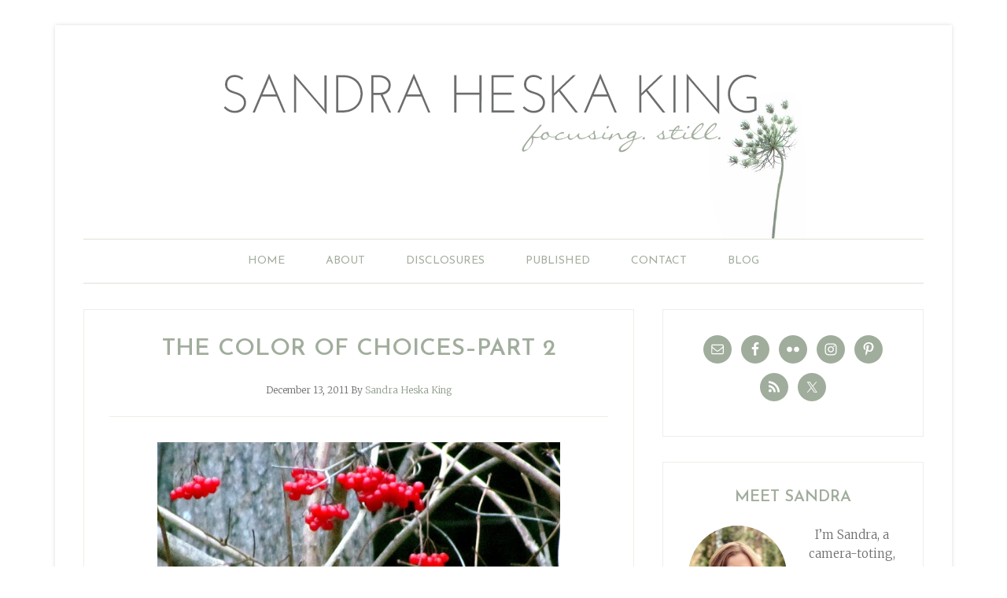

--- FILE ---
content_type: text/html; charset=UTF-8
request_url: https://sandraheskaking.com/2011/12/the-color-of-choices-part-2/
body_size: 160697
content:
<!DOCTYPE html>
<html lang="en-US">
<head >
<meta charset="UTF-8" />
<meta name="viewport" content="width=device-width, initial-scale=1" />
<meta name='robots' content='index, follow, max-image-preview:large, max-snippet:-1, max-video-preview:-1' />

	<!-- This site is optimized with the Yoast SEO plugin v26.7 - https://yoast.com/wordpress/plugins/seo/ -->
	<title>The Color of Choices-Part 2 - Sandra Heska King</title>
	<link rel="canonical" href="https://sandraheskaking.com/2011/12/the-color-of-choices-part-2/" />
	<meta property="og:locale" content="en_US" />
	<meta property="og:type" content="article" />
	<meta property="og:title" content="The Color of Choices-Part 2 - Sandra Heska King" />
	<meta property="og:description" content="Sissy is laughing at me. &#8220;You have trouble making choices, don&#8217;t you?&#8221; But I don&#8217;t want to make the wrong one. I mean, this could be a legacy purchase. I used to dream of one of those tilt-type mixers. But figured it was a luxury, and I didn&#8217;t have the space to store and operate [&hellip;]" />
	<meta property="og:url" content="https://sandraheskaking.com/2011/12/the-color-of-choices-part-2/" />
	<meta property="og:site_name" content="Sandra Heska King" />
	<meta property="article:author" content="http://www.facebook.com/sandraheskaking" />
	<meta property="article:published_time" content="2011-12-13T20:32:50+00:00" />
	<meta property="article:modified_time" content="2012-12-31T19:46:47+00:00" />
	<meta property="og:image" content="https://lh6.googleusercontent.com/-ucR46wBWcyI/TukD3qT-ALI/AAAAAAAANRU/3ak-yZ_y1EY/s640/IMG_4566.JPG" />
	<meta name="author" content="Sandra Heska King" />
	<meta name="twitter:card" content="summary_large_image" />
	<meta name="twitter:creator" content="@SandraHeskaKing" />
	<meta name="twitter:site" content="@SandraHeskaKing" />
	<meta name="twitter:label1" content="Written by" />
	<meta name="twitter:data1" content="Sandra Heska King" />
	<meta name="twitter:label2" content="Est. reading time" />
	<meta name="twitter:data2" content="3 minutes" />
	<script type="application/ld+json" class="yoast-schema-graph">{"@context":"https://schema.org","@graph":[{"@type":"Article","@id":"https://sandraheskaking.com/2011/12/the-color-of-choices-part-2/#article","isPartOf":{"@id":"https://sandraheskaking.com/2011/12/the-color-of-choices-part-2/"},"author":{"name":"Sandra Heska King","@id":"https://sandraheskaking.com/#/schema/person/8e3161f852e0ac5f171fe908a299b2f2"},"headline":"The Color of Choices&#8211;Part 2","datePublished":"2011-12-13T20:32:50+00:00","dateModified":"2012-12-31T19:46:47+00:00","mainEntityOfPage":{"@id":"https://sandraheskaking.com/2011/12/the-color-of-choices-part-2/"},"wordCount":525,"image":{"@id":"https://sandraheskaking.com/2011/12/the-color-of-choices-part-2/#primaryimage"},"thumbnailUrl":"https://lh6.googleusercontent.com/-ucR46wBWcyI/TukD3qT-ALI/AAAAAAAANRU/3ak-yZ_y1EY/s640/IMG_4566.JPG","keywords":["Advent","Hope","One Word at a Time Blog Carnival","Red","writing prompt"],"articleSection":["stories and reflections","writing"],"inLanguage":"en-US"},{"@type":"WebPage","@id":"https://sandraheskaking.com/2011/12/the-color-of-choices-part-2/","url":"https://sandraheskaking.com/2011/12/the-color-of-choices-part-2/","name":"The Color of Choices-Part 2 - Sandra Heska King","isPartOf":{"@id":"https://sandraheskaking.com/#website"},"primaryImageOfPage":{"@id":"https://sandraheskaking.com/2011/12/the-color-of-choices-part-2/#primaryimage"},"image":{"@id":"https://sandraheskaking.com/2011/12/the-color-of-choices-part-2/#primaryimage"},"thumbnailUrl":"https://lh6.googleusercontent.com/-ucR46wBWcyI/TukD3qT-ALI/AAAAAAAANRU/3ak-yZ_y1EY/s640/IMG_4566.JPG","datePublished":"2011-12-13T20:32:50+00:00","dateModified":"2012-12-31T19:46:47+00:00","author":{"@id":"https://sandraheskaking.com/#/schema/person/8e3161f852e0ac5f171fe908a299b2f2"},"breadcrumb":{"@id":"https://sandraheskaking.com/2011/12/the-color-of-choices-part-2/#breadcrumb"},"inLanguage":"en-US","potentialAction":[{"@type":"ReadAction","target":["https://sandraheskaking.com/2011/12/the-color-of-choices-part-2/"]}]},{"@type":"ImageObject","inLanguage":"en-US","@id":"https://sandraheskaking.com/2011/12/the-color-of-choices-part-2/#primaryimage","url":"https://lh6.googleusercontent.com/-ucR46wBWcyI/TukD3qT-ALI/AAAAAAAANRU/3ak-yZ_y1EY/s640/IMG_4566.JPG","contentUrl":"https://lh6.googleusercontent.com/-ucR46wBWcyI/TukD3qT-ALI/AAAAAAAANRU/3ak-yZ_y1EY/s640/IMG_4566.JPG"},{"@type":"BreadcrumbList","@id":"https://sandraheskaking.com/2011/12/the-color-of-choices-part-2/#breadcrumb","itemListElement":[{"@type":"ListItem","position":1,"name":"Home","item":"https://sandraheskaking.com/"},{"@type":"ListItem","position":2,"name":"The Color of Choices&#8211;Part 2"}]},{"@type":"WebSite","@id":"https://sandraheskaking.com/#website","url":"https://sandraheskaking.com/","name":"Sandra Heska King","description":"daring to open doors","potentialAction":[{"@type":"SearchAction","target":{"@type":"EntryPoint","urlTemplate":"https://sandraheskaking.com/?s={search_term_string}"},"query-input":{"@type":"PropertyValueSpecification","valueRequired":true,"valueName":"search_term_string"}}],"inLanguage":"en-US"},{"@type":"Person","@id":"https://sandraheskaking.com/#/schema/person/8e3161f852e0ac5f171fe908a299b2f2","name":"Sandra Heska King","image":{"@type":"ImageObject","inLanguage":"en-US","@id":"https://sandraheskaking.com/#/schema/person/image/","url":"https://secure.gravatar.com/avatar/7ea755d782db7d681b0729bc87a36dbf28f9f4a64671754a69c741ba1e6a0bee?s=96&d=mm&r=g","contentUrl":"https://secure.gravatar.com/avatar/7ea755d782db7d681b0729bc87a36dbf28f9f4a64671754a69c741ba1e6a0bee?s=96&d=mm&r=g","caption":"Sandra Heska King"},"sameAs":["http://sandraheskaking.com/","http://www.facebook.com/sandraheskaking","https://x.com/SandraHeskaKing"],"url":"https://sandraheskaking.com/author/sandraheskaking/"}]}</script>
	<!-- / Yoast SEO plugin. -->


<link rel='dns-prefetch' href='//secure.gravatar.com' />
<link rel='dns-prefetch' href='//stats.wp.com' />
<link rel='dns-prefetch' href='//fonts.googleapis.com' />
<link rel='dns-prefetch' href='//v0.wordpress.com' />
<link rel="alternate" type="application/rss+xml" title="Sandra Heska King &raquo; Feed" href="https://sandraheskaking.com/feed/" />
<link rel="alternate" type="application/rss+xml" title="Sandra Heska King &raquo; Comments Feed" href="https://sandraheskaking.com/comments/feed/" />
<link rel="alternate" type="application/rss+xml" title="Sandra Heska King &raquo; The Color of Choices&#8211;Part 2 Comments Feed" href="https://sandraheskaking.com/2011/12/the-color-of-choices-part-2/feed/" />
<link rel="alternate" title="oEmbed (JSON)" type="application/json+oembed" href="https://sandraheskaking.com/wp-json/oembed/1.0/embed?url=https%3A%2F%2Fsandraheskaking.com%2F2011%2F12%2Fthe-color-of-choices-part-2%2F" />
<link rel="alternate" title="oEmbed (XML)" type="text/xml+oembed" href="https://sandraheskaking.com/wp-json/oembed/1.0/embed?url=https%3A%2F%2Fsandraheskaking.com%2F2011%2F12%2Fthe-color-of-choices-part-2%2F&#038;format=xml" />
<style id='wp-img-auto-sizes-contain-inline-css' type='text/css'>
img:is([sizes=auto i],[sizes^="auto," i]){contain-intrinsic-size:3000px 1500px}
/*# sourceURL=wp-img-auto-sizes-contain-inline-css */
</style>
<link rel='stylesheet' id='sbi_styles-css' href='https://sandraheskaking.com/wp-content/plugins/instagram-feed/css/sbi-styles.min.css?ver=6.10.0' type='text/css' media='all' />
<link rel='stylesheet' id='lifestyle-pro-theme-css' href='https://sandraheskaking.com/wp-content/themes/lifestyle-pro/style.css?ver=3.0.0' type='text/css' media='all' />
<style id='wp-emoji-styles-inline-css' type='text/css'>

	img.wp-smiley, img.emoji {
		display: inline !important;
		border: none !important;
		box-shadow: none !important;
		height: 1em !important;
		width: 1em !important;
		margin: 0 0.07em !important;
		vertical-align: -0.1em !important;
		background: none !important;
		padding: 0 !important;
	}
/*# sourceURL=wp-emoji-styles-inline-css */
</style>
<style id='wp-block-library-inline-css' type='text/css'>
:root{--wp-block-synced-color:#7a00df;--wp-block-synced-color--rgb:122,0,223;--wp-bound-block-color:var(--wp-block-synced-color);--wp-editor-canvas-background:#ddd;--wp-admin-theme-color:#007cba;--wp-admin-theme-color--rgb:0,124,186;--wp-admin-theme-color-darker-10:#006ba1;--wp-admin-theme-color-darker-10--rgb:0,107,160.5;--wp-admin-theme-color-darker-20:#005a87;--wp-admin-theme-color-darker-20--rgb:0,90,135;--wp-admin-border-width-focus:2px}@media (min-resolution:192dpi){:root{--wp-admin-border-width-focus:1.5px}}.wp-element-button{cursor:pointer}:root .has-very-light-gray-background-color{background-color:#eee}:root .has-very-dark-gray-background-color{background-color:#313131}:root .has-very-light-gray-color{color:#eee}:root .has-very-dark-gray-color{color:#313131}:root .has-vivid-green-cyan-to-vivid-cyan-blue-gradient-background{background:linear-gradient(135deg,#00d084,#0693e3)}:root .has-purple-crush-gradient-background{background:linear-gradient(135deg,#34e2e4,#4721fb 50%,#ab1dfe)}:root .has-hazy-dawn-gradient-background{background:linear-gradient(135deg,#faaca8,#dad0ec)}:root .has-subdued-olive-gradient-background{background:linear-gradient(135deg,#fafae1,#67a671)}:root .has-atomic-cream-gradient-background{background:linear-gradient(135deg,#fdd79a,#004a59)}:root .has-nightshade-gradient-background{background:linear-gradient(135deg,#330968,#31cdcf)}:root .has-midnight-gradient-background{background:linear-gradient(135deg,#020381,#2874fc)}:root{--wp--preset--font-size--normal:16px;--wp--preset--font-size--huge:42px}.has-regular-font-size{font-size:1em}.has-larger-font-size{font-size:2.625em}.has-normal-font-size{font-size:var(--wp--preset--font-size--normal)}.has-huge-font-size{font-size:var(--wp--preset--font-size--huge)}.has-text-align-center{text-align:center}.has-text-align-left{text-align:left}.has-text-align-right{text-align:right}.has-fit-text{white-space:nowrap!important}#end-resizable-editor-section{display:none}.aligncenter{clear:both}.items-justified-left{justify-content:flex-start}.items-justified-center{justify-content:center}.items-justified-right{justify-content:flex-end}.items-justified-space-between{justify-content:space-between}.screen-reader-text{border:0;clip-path:inset(50%);height:1px;margin:-1px;overflow:hidden;padding:0;position:absolute;width:1px;word-wrap:normal!important}.screen-reader-text:focus{background-color:#ddd;clip-path:none;color:#444;display:block;font-size:1em;height:auto;left:5px;line-height:normal;padding:15px 23px 14px;text-decoration:none;top:5px;width:auto;z-index:100000}html :where(.has-border-color){border-style:solid}html :where([style*=border-top-color]){border-top-style:solid}html :where([style*=border-right-color]){border-right-style:solid}html :where([style*=border-bottom-color]){border-bottom-style:solid}html :where([style*=border-left-color]){border-left-style:solid}html :where([style*=border-width]){border-style:solid}html :where([style*=border-top-width]){border-top-style:solid}html :where([style*=border-right-width]){border-right-style:solid}html :where([style*=border-bottom-width]){border-bottom-style:solid}html :where([style*=border-left-width]){border-left-style:solid}html :where(img[class*=wp-image-]){height:auto;max-width:100%}:where(figure){margin:0 0 1em}html :where(.is-position-sticky){--wp-admin--admin-bar--position-offset:var(--wp-admin--admin-bar--height,0px)}@media screen and (max-width:600px){html :where(.is-position-sticky){--wp-admin--admin-bar--position-offset:0px}}

/*# sourceURL=wp-block-library-inline-css */
</style><style id='global-styles-inline-css' type='text/css'>
:root{--wp--preset--aspect-ratio--square: 1;--wp--preset--aspect-ratio--4-3: 4/3;--wp--preset--aspect-ratio--3-4: 3/4;--wp--preset--aspect-ratio--3-2: 3/2;--wp--preset--aspect-ratio--2-3: 2/3;--wp--preset--aspect-ratio--16-9: 16/9;--wp--preset--aspect-ratio--9-16: 9/16;--wp--preset--color--black: #000000;--wp--preset--color--cyan-bluish-gray: #abb8c3;--wp--preset--color--white: #ffffff;--wp--preset--color--pale-pink: #f78da7;--wp--preset--color--vivid-red: #cf2e2e;--wp--preset--color--luminous-vivid-orange: #ff6900;--wp--preset--color--luminous-vivid-amber: #fcb900;--wp--preset--color--light-green-cyan: #7bdcb5;--wp--preset--color--vivid-green-cyan: #00d084;--wp--preset--color--pale-cyan-blue: #8ed1fc;--wp--preset--color--vivid-cyan-blue: #0693e3;--wp--preset--color--vivid-purple: #9b51e0;--wp--preset--gradient--vivid-cyan-blue-to-vivid-purple: linear-gradient(135deg,rgb(6,147,227) 0%,rgb(155,81,224) 100%);--wp--preset--gradient--light-green-cyan-to-vivid-green-cyan: linear-gradient(135deg,rgb(122,220,180) 0%,rgb(0,208,130) 100%);--wp--preset--gradient--luminous-vivid-amber-to-luminous-vivid-orange: linear-gradient(135deg,rgb(252,185,0) 0%,rgb(255,105,0) 100%);--wp--preset--gradient--luminous-vivid-orange-to-vivid-red: linear-gradient(135deg,rgb(255,105,0) 0%,rgb(207,46,46) 100%);--wp--preset--gradient--very-light-gray-to-cyan-bluish-gray: linear-gradient(135deg,rgb(238,238,238) 0%,rgb(169,184,195) 100%);--wp--preset--gradient--cool-to-warm-spectrum: linear-gradient(135deg,rgb(74,234,220) 0%,rgb(151,120,209) 20%,rgb(207,42,186) 40%,rgb(238,44,130) 60%,rgb(251,105,98) 80%,rgb(254,248,76) 100%);--wp--preset--gradient--blush-light-purple: linear-gradient(135deg,rgb(255,206,236) 0%,rgb(152,150,240) 100%);--wp--preset--gradient--blush-bordeaux: linear-gradient(135deg,rgb(254,205,165) 0%,rgb(254,45,45) 50%,rgb(107,0,62) 100%);--wp--preset--gradient--luminous-dusk: linear-gradient(135deg,rgb(255,203,112) 0%,rgb(199,81,192) 50%,rgb(65,88,208) 100%);--wp--preset--gradient--pale-ocean: linear-gradient(135deg,rgb(255,245,203) 0%,rgb(182,227,212) 50%,rgb(51,167,181) 100%);--wp--preset--gradient--electric-grass: linear-gradient(135deg,rgb(202,248,128) 0%,rgb(113,206,126) 100%);--wp--preset--gradient--midnight: linear-gradient(135deg,rgb(2,3,129) 0%,rgb(40,116,252) 100%);--wp--preset--font-size--small: 13px;--wp--preset--font-size--medium: 20px;--wp--preset--font-size--large: 36px;--wp--preset--font-size--x-large: 42px;--wp--preset--spacing--20: 0.44rem;--wp--preset--spacing--30: 0.67rem;--wp--preset--spacing--40: 1rem;--wp--preset--spacing--50: 1.5rem;--wp--preset--spacing--60: 2.25rem;--wp--preset--spacing--70: 3.38rem;--wp--preset--spacing--80: 5.06rem;--wp--preset--shadow--natural: 6px 6px 9px rgba(0, 0, 0, 0.2);--wp--preset--shadow--deep: 12px 12px 50px rgba(0, 0, 0, 0.4);--wp--preset--shadow--sharp: 6px 6px 0px rgba(0, 0, 0, 0.2);--wp--preset--shadow--outlined: 6px 6px 0px -3px rgb(255, 255, 255), 6px 6px rgb(0, 0, 0);--wp--preset--shadow--crisp: 6px 6px 0px rgb(0, 0, 0);}:where(.is-layout-flex){gap: 0.5em;}:where(.is-layout-grid){gap: 0.5em;}body .is-layout-flex{display: flex;}.is-layout-flex{flex-wrap: wrap;align-items: center;}.is-layout-flex > :is(*, div){margin: 0;}body .is-layout-grid{display: grid;}.is-layout-grid > :is(*, div){margin: 0;}:where(.wp-block-columns.is-layout-flex){gap: 2em;}:where(.wp-block-columns.is-layout-grid){gap: 2em;}:where(.wp-block-post-template.is-layout-flex){gap: 1.25em;}:where(.wp-block-post-template.is-layout-grid){gap: 1.25em;}.has-black-color{color: var(--wp--preset--color--black) !important;}.has-cyan-bluish-gray-color{color: var(--wp--preset--color--cyan-bluish-gray) !important;}.has-white-color{color: var(--wp--preset--color--white) !important;}.has-pale-pink-color{color: var(--wp--preset--color--pale-pink) !important;}.has-vivid-red-color{color: var(--wp--preset--color--vivid-red) !important;}.has-luminous-vivid-orange-color{color: var(--wp--preset--color--luminous-vivid-orange) !important;}.has-luminous-vivid-amber-color{color: var(--wp--preset--color--luminous-vivid-amber) !important;}.has-light-green-cyan-color{color: var(--wp--preset--color--light-green-cyan) !important;}.has-vivid-green-cyan-color{color: var(--wp--preset--color--vivid-green-cyan) !important;}.has-pale-cyan-blue-color{color: var(--wp--preset--color--pale-cyan-blue) !important;}.has-vivid-cyan-blue-color{color: var(--wp--preset--color--vivid-cyan-blue) !important;}.has-vivid-purple-color{color: var(--wp--preset--color--vivid-purple) !important;}.has-black-background-color{background-color: var(--wp--preset--color--black) !important;}.has-cyan-bluish-gray-background-color{background-color: var(--wp--preset--color--cyan-bluish-gray) !important;}.has-white-background-color{background-color: var(--wp--preset--color--white) !important;}.has-pale-pink-background-color{background-color: var(--wp--preset--color--pale-pink) !important;}.has-vivid-red-background-color{background-color: var(--wp--preset--color--vivid-red) !important;}.has-luminous-vivid-orange-background-color{background-color: var(--wp--preset--color--luminous-vivid-orange) !important;}.has-luminous-vivid-amber-background-color{background-color: var(--wp--preset--color--luminous-vivid-amber) !important;}.has-light-green-cyan-background-color{background-color: var(--wp--preset--color--light-green-cyan) !important;}.has-vivid-green-cyan-background-color{background-color: var(--wp--preset--color--vivid-green-cyan) !important;}.has-pale-cyan-blue-background-color{background-color: var(--wp--preset--color--pale-cyan-blue) !important;}.has-vivid-cyan-blue-background-color{background-color: var(--wp--preset--color--vivid-cyan-blue) !important;}.has-vivid-purple-background-color{background-color: var(--wp--preset--color--vivid-purple) !important;}.has-black-border-color{border-color: var(--wp--preset--color--black) !important;}.has-cyan-bluish-gray-border-color{border-color: var(--wp--preset--color--cyan-bluish-gray) !important;}.has-white-border-color{border-color: var(--wp--preset--color--white) !important;}.has-pale-pink-border-color{border-color: var(--wp--preset--color--pale-pink) !important;}.has-vivid-red-border-color{border-color: var(--wp--preset--color--vivid-red) !important;}.has-luminous-vivid-orange-border-color{border-color: var(--wp--preset--color--luminous-vivid-orange) !important;}.has-luminous-vivid-amber-border-color{border-color: var(--wp--preset--color--luminous-vivid-amber) !important;}.has-light-green-cyan-border-color{border-color: var(--wp--preset--color--light-green-cyan) !important;}.has-vivid-green-cyan-border-color{border-color: var(--wp--preset--color--vivid-green-cyan) !important;}.has-pale-cyan-blue-border-color{border-color: var(--wp--preset--color--pale-cyan-blue) !important;}.has-vivid-cyan-blue-border-color{border-color: var(--wp--preset--color--vivid-cyan-blue) !important;}.has-vivid-purple-border-color{border-color: var(--wp--preset--color--vivid-purple) !important;}.has-vivid-cyan-blue-to-vivid-purple-gradient-background{background: var(--wp--preset--gradient--vivid-cyan-blue-to-vivid-purple) !important;}.has-light-green-cyan-to-vivid-green-cyan-gradient-background{background: var(--wp--preset--gradient--light-green-cyan-to-vivid-green-cyan) !important;}.has-luminous-vivid-amber-to-luminous-vivid-orange-gradient-background{background: var(--wp--preset--gradient--luminous-vivid-amber-to-luminous-vivid-orange) !important;}.has-luminous-vivid-orange-to-vivid-red-gradient-background{background: var(--wp--preset--gradient--luminous-vivid-orange-to-vivid-red) !important;}.has-very-light-gray-to-cyan-bluish-gray-gradient-background{background: var(--wp--preset--gradient--very-light-gray-to-cyan-bluish-gray) !important;}.has-cool-to-warm-spectrum-gradient-background{background: var(--wp--preset--gradient--cool-to-warm-spectrum) !important;}.has-blush-light-purple-gradient-background{background: var(--wp--preset--gradient--blush-light-purple) !important;}.has-blush-bordeaux-gradient-background{background: var(--wp--preset--gradient--blush-bordeaux) !important;}.has-luminous-dusk-gradient-background{background: var(--wp--preset--gradient--luminous-dusk) !important;}.has-pale-ocean-gradient-background{background: var(--wp--preset--gradient--pale-ocean) !important;}.has-electric-grass-gradient-background{background: var(--wp--preset--gradient--electric-grass) !important;}.has-midnight-gradient-background{background: var(--wp--preset--gradient--midnight) !important;}.has-small-font-size{font-size: var(--wp--preset--font-size--small) !important;}.has-medium-font-size{font-size: var(--wp--preset--font-size--medium) !important;}.has-large-font-size{font-size: var(--wp--preset--font-size--large) !important;}.has-x-large-font-size{font-size: var(--wp--preset--font-size--x-large) !important;}
/*# sourceURL=global-styles-inline-css */
</style>

<style id='classic-theme-styles-inline-css' type='text/css'>
/*! This file is auto-generated */
.wp-block-button__link{color:#fff;background-color:#32373c;border-radius:9999px;box-shadow:none;text-decoration:none;padding:calc(.667em + 2px) calc(1.333em + 2px);font-size:1.125em}.wp-block-file__button{background:#32373c;color:#fff;text-decoration:none}
/*# sourceURL=/wp-includes/css/classic-themes.min.css */
</style>
<link rel='stylesheet' id='feedreading_style-css' href='https://sandraheskaking.com/wp-content/plugins/feed-reading-blogroll/css/feedreading_blogroll.css?ver=1.5.9.2' type='text/css' media='all' />
<link rel='stylesheet' id='jpibfi-style-css' href='https://sandraheskaking.com/wp-content/plugins/jquery-pin-it-button-for-images/css/client.css?ver=3.0.6' type='text/css' media='all' />
<link rel='stylesheet' id='wp-post-navigation-style-css' href='https://sandraheskaking.com/wp-content/plugins/wp-post-navigation/style.css?ver=8ea094b5cc89f4357b194c829eb4f99b' type='text/css' media='all' />
<link rel='stylesheet' id='google-fonts-css' href='//fonts.googleapis.com/css?family=Droid+Sans%3A400%2C700%7CRoboto+Slab%3A400%2C300%2C700&#038;ver=3.0.0' type='text/css' media='all' />
<link rel='stylesheet' id='custom-style-css' href='https://sandraheskaking.com/wp-content/themes/lifestyle-pro/custom.css?ver=8ea094b5cc89f4357b194c829eb4f99b' type='text/css' media='all' />
<link rel='stylesheet' id='simple-social-icons-font-css' href='https://sandraheskaking.com/wp-content/plugins/simple-social-icons/css/style.css?ver=4.0.0' type='text/css' media='all' />
<link rel='stylesheet' id='sharedaddy-css' href='https://sandraheskaking.com/wp-content/plugins/jetpack/modules/sharedaddy/sharing.css?ver=15.4' type='text/css' media='all' />
<link rel='stylesheet' id='social-logos-css' href='https://sandraheskaking.com/wp-content/plugins/jetpack/_inc/social-logos/social-logos.min.css?ver=15.4' type='text/css' media='all' />
<script type="text/javascript" src="https://sandraheskaking.com/wp-includes/js/jquery/jquery.min.js?ver=3.7.1" id="jquery-core-js"></script>
<script type="text/javascript" src="https://sandraheskaking.com/wp-includes/js/jquery/jquery-migrate.min.js?ver=3.4.1" id="jquery-migrate-js"></script>
<script type="text/javascript" src="https://sandraheskaking.com/wp-content/feedreading_blogroll.js?ver=1.5.9.2" id="feedreading_main-js"></script>
<link rel="https://api.w.org/" href="https://sandraheskaking.com/wp-json/" /><link rel="alternate" title="JSON" type="application/json" href="https://sandraheskaking.com/wp-json/wp/v2/posts/6112" /><link rel="EditURI" type="application/rsd+xml" title="RSD" href="https://sandraheskaking.com/xmlrpc.php?rsd" />

<link rel='shortlink' href='https://wp.me/p2Zr3h-1AA' />
<style type="text/css">
	a.pinit-button.custom span {
		}

	.pinit-hover {
		opacity: 0.5 !important;
		filter: alpha(opacity=50) !important;
	}
	a.pinit-button {
	border-bottom: 0 !important;
	box-shadow: none !important;
	margin-bottom: 0 !important;
}
a.pinit-button::after {
    display: none;
}</style>
		<style type="text/css">
					.wp-post-navigation a{
					text-decoration: none;
font:bold 16px \'Josefin Sans\', sans-serif;
color: #a1ad9c;
text-transform: uppercase;
font-weight: 400;
					}
				 </style>	<style>img#wpstats{display:none}</style>
		<link rel="icon" href="https://sandraheskaking.com/wp-content/themes/lifestyle-pro/images/favicon.ico" />
<link rel="pingback" href="https://sandraheskaking.com/xmlrpc.php" />
<link href='https://fonts.googleapis.com/css?family=Josefin+Sans:400,600,700,400italic,600italic,700italic' rel='stylesheet' type='text/css'>

<link href='https://fonts.googleapis.com/css?family=Merriweather:400,400italic,700,700italic,300' rel='stylesheet' type='text/css'><style type="text/css">.site-title a { background: url(https://sandraheskaking.com/wp-content/uploads/2014/02/queen-anne-no-blur.png) no-repeat !important; }</style>
<style type="text/css" id="custom-background-css">
body.custom-background { background-color: #ffffff; }
</style>
	</head>
<body class="wp-singular post-template-default single single-post postid-6112 single-format-standard custom-background wp-theme-genesis wp-child-theme-lifestyle-pro custom-header header-image header-full-width content-sidebar genesis-breadcrumbs-hidden genesis-footer-widgets-visible lifestyle-pro-blue"><div class="site-container"><header class="site-header"><div class="wrap"><div class="title-area"><p class="site-title"><a href="https://sandraheskaking.com/">Sandra Heska King</a></p><p class="site-description">daring to open doors</p></div></div></header><nav class="nav-secondary" aria-label="Secondary"><div class="wrap"><ul id="menu-primary-navigation" class="menu genesis-nav-menu menu-secondary"><li id="menu-item-12320" class="menu-item menu-item-type-custom menu-item-object-custom menu-item-home menu-item-12320"><a href="http://sandraheskaking.com"><span >Home</span></a></li>
<li id="menu-item-12267" class="menu-item menu-item-type-post_type menu-item-object-page menu-item-12267"><a href="https://sandraheskaking.com/about/"><span >About</span></a></li>
<li id="menu-item-14886" class="menu-item menu-item-type-post_type menu-item-object-page menu-item-has-children menu-item-14886"><a href="https://sandraheskaking.com/disclosures-2/"><span >DISCLOSURES</span></a>
<ul class="sub-menu">
	<li id="menu-item-14900" class="menu-item menu-item-type-post_type menu-item-object-page menu-item-14900"><a href="https://sandraheskaking.com/amazon-affiliate/"><span >Amazon Affiliate</span></a></li>
	<li id="menu-item-15009" class="menu-item menu-item-type-post_type menu-item-object-page menu-item-15009"><a href="https://sandraheskaking.com/book-reviews/"><span >Book Reviews</span></a></li>
</ul>
</li>
<li id="menu-item-12266" class="menu-item menu-item-type-post_type menu-item-object-page menu-item-12266"><a href="https://sandraheskaking.com/writing/"><span >Published</span></a></li>
<li id="menu-item-12265" class="menu-item menu-item-type-post_type menu-item-object-page menu-item-12265"><a href="https://sandraheskaking.com/contact/"><span >Contact</span></a></li>
<li id="menu-item-12336" class="menu-item menu-item-type-post_type menu-item-object-page menu-item-has-children menu-item-12336"><a href="https://sandraheskaking.com/blog/"><span >Blog</span></a>
<ul class="sub-menu">
	<li id="menu-item-12338" class="menu-item menu-item-type-taxonomy menu-item-object-category current-post-ancestor current-menu-parent current-post-parent menu-item-12338"><a href="https://sandraheskaking.com/category/stories-reflections/"><span >Commit Poetry</span></a></li>
	<li id="menu-item-12339" class="menu-item menu-item-type-taxonomy menu-item-object-category menu-item-12339"><a href="https://sandraheskaking.com/category/poetry/"><span >Dared</span></a></li>
</ul>
</li>
</ul></div></nav><div class="site-inner"><div class="content-sidebar-wrap"><main class="content"><article class="post-6112 post type-post status-publish format-standard category-stories-reflections category-writing tag-advent tag-hope tag-one-word-at-a-time-blog-carnival tag-red tag-writing-prompt entry" aria-label="The Color of Choices&#8211;Part 2"><header class="entry-header"><h1 class="entry-title">The Color of Choices&#8211;Part 2</h1>
<p class="entry-meta"><time class="entry-time">December 13, 2011</time> By <span class="entry-author"><a href="https://sandraheskaking.com/author/sandraheskaking/" class="entry-author-link" rel="author"><span class="entry-author-name">Sandra Heska King</span></a></span>  </p></header><div class="entry-content"><input class="jpibfi" type="hidden"><p style="text-align: center;"><img decoding="async" class="aligncenter" src="https://lh6.googleusercontent.com/-ucR46wBWcyI/TukD3qT-ALI/AAAAAAAANRU/3ak-yZ_y1EY/s640/IMG_4566.JPG" alt="" width="512" height="384" data-jpibfi-post-excerpt="" data-jpibfi-post-url="https://sandraheskaking.com/2011/12/the-color-of-choices-part-2/" data-jpibfi-post-title="The Color of Choices&#8211;Part 2" data-jpibfi-src="https://lh6.googleusercontent.com/-ucR46wBWcyI/TukD3qT-ALI/AAAAAAAANRU/3ak-yZ_y1EY/s640/IMG_4566.JPG" ></p>
<p>Sissy is laughing at me. &#8220;You have trouble making <a href="https://sandraheskaking.com/2011/12/the-color-of-choices/">choices</a>, don&#8217;t you?&#8221;</p>
<p>But I don&#8217;t want to make the wrong one. I mean, this could be a legacy purchase.</p>
<p>I used to dream of one of those tilt-type mixers. But figured it was a luxury, and I didn&#8217;t have the space to store and operate one anyway. Besides, I had my nifty hand-held Sunbeam&#8211;the one where the beaters like to fall out into the batter.</p>
<p>But there was no hand-held one at the Cottage. And Dad was making his famous pork-and-bean bread. Or maybe it was something else. Anyway, he needed egg whites stiffly beaten&#8211;my job.</p>
<p>I pulled out their tilt-top stand mixer.</p>
<p>And. Fell. In. Love.</p>
<p>And I fell down, down, down into the abyss of Amazon and mixer reviews.</p>
<p>Because, see, there are sales going on now.</p>
<p>And I think part of this kitchen kreative streak is grief therapy. Like in the months and years of infertility workups and surgeries and pregnancy loss. When I was so down, the way up was through piecing and quilting and birthing beauty out of fabric.</p>
<p>Anyway, Sissy has a bowl-lift mixer. She says she loves it. Except if she were to do it again, she might go for a tilt-top. Unless there wasn&#8217;t a big difference in price. Then she might go for bigger and more powerful.</p>
<p>Others say the bowl-lift is not as user friendly.</p>
<p>Others swear by the bowl-lift.</p>
<p>The kitchen store people swear by the tilt-top Kitchenaid Artisan.</p>
<p>Mr. Google and I spend many hours together. I read opinions and reviews until my head spins.</p>
<p>I go from store to store and look and touch and feel.</p>
<p>And think about fresh breads.</p>
<p>And finally.</p>
<p>Finally.</p>
<p>I make my choice.</p>
<p>Of course, there&#8217;s the fact that I waited so long I missed the Artisan rebate.</p>
<p>Making my choice not so difficult in terms of price with its rebate.</p>
<p>Drum roll . . .</p>
<p>Ta-da!</p>
<p style="text-align: center;"><a href="https://sandraheskaking.com/wp-content/uploads/2011/12/kitchenaid-600-white.jpg"><img decoding="async" class="aligncenter size-full wp-image-6109" title="kitchenaid 600 white" src="https://sandraheskaking.com/wp-content/uploads/2011/12/kitchenaid-600-white.jpg" alt="" width="261" height="320" data-jpibfi-post-excerpt="" data-jpibfi-post-url="https://sandraheskaking.com/2011/12/the-color-of-choices-part-2/" data-jpibfi-post-title="The Color of Choices&#8211;Part 2" data-jpibfi-src="https://sandraheskaking.com/wp-content/uploads/2011/12/kitchenaid-600-white.jpg" srcset="https://sandraheskaking.com/wp-content/uploads/2011/12/kitchenaid-600-white.jpg 407w, https://sandraheskaking.com/wp-content/uploads/2011/12/kitchenaid-600-white-244x300.jpg 244w, https://sandraheskaking.com/wp-content/uploads/2011/12/kitchenaid-600-white-122x150.jpg 122w, https://sandraheskaking.com/wp-content/uploads/2011/12/kitchenaid-600-white-400x491.jpg 400w" sizes="(max-width: 261px) 100vw, 261px" /></a></p>
<p style="text-align: center;"><em>The Kitchenaid Professional 600. </em></p>
<p>But wait.</p>
<p>There&#8217;s more.</p>
<p>I do not choose the white.</p>
<p>The simple color.</p>
<p>I choose the red.</p>
<p style="text-align: center;"><a href="https://sandraheskaking.com/wp-content/uploads/2011/12/kitchenaid-600-red.jpg"><img loading="lazy" decoding="async" class="aligncenter size-full wp-image-6115" title="kitchenaid 600 red" src="https://sandraheskaking.com/wp-content/uploads/2011/12/kitchenaid-600-red.jpg" alt="" width="264" height="320" data-jpibfi-post-excerpt="" data-jpibfi-post-url="https://sandraheskaking.com/2011/12/the-color-of-choices-part-2/" data-jpibfi-post-title="The Color of Choices&#8211;Part 2" data-jpibfi-src="https://sandraheskaking.com/wp-content/uploads/2011/12/kitchenaid-600-red.jpg" srcset="https://sandraheskaking.com/wp-content/uploads/2011/12/kitchenaid-600-red.jpg 412w, https://sandraheskaking.com/wp-content/uploads/2011/12/kitchenaid-600-red-247x300.jpg 247w, https://sandraheskaking.com/wp-content/uploads/2011/12/kitchenaid-600-red-123x150.jpg 123w, https://sandraheskaking.com/wp-content/uploads/2011/12/kitchenaid-600-red-400x485.jpg 400w" sizes="auto, (max-width: 264px) 100vw, 264px" /></a></p>
<p style="text-align: center;"><em>P.S. I ordered it through Target. I&#8217;m a good little shopper girl.</em></p>
<p>Empire Red.</p>
<p><strong>Bold</strong> red.</p>
<p>The color that for me has come to signify hope.</p>
<p>So that every time I use it I remember the hope in the <a href="https://sandraheskaking.com/2011/01/friday-fuel-for-the-weekend-hope/">tiqvah and the towla.</a></p>
<p>The hope that is within me.</p>
<p>The hope that lies within faith and family.</p>
<p>The hope of transformation from glory to glory.</p>
<p>The hope of seeing loved ones once again.</p>
<p>The hope of One who tilts toward our every need.</p>
<p>The hope of One who came down to lift us up.</p>
<p>The hope of Advent and His coming.</p>
<p><a href="https://sandraheskaking.com/wp-content/uploads/2010/12/Sandy-Signature2.png"><img loading="lazy" decoding="async" class="aligncenter size-full wp-image-2849" title="Sandy Signature2" src="https://sandraheskaking.com/wp-content/uploads/2010/12/Sandy-Signature2.png" alt="" width="90" height="43" data-jpibfi-post-excerpt="" data-jpibfi-post-url="https://sandraheskaking.com/2011/12/the-color-of-choices-part-2/" data-jpibfi-post-title="The Color of Choices&#8211;Part 2" data-jpibfi-src="https://sandraheskaking.com/wp-content/uploads/2010/12/Sandy-Signature2.png" ></a><a href="https://sandraheskaking.com/wp-content/uploads/2010/12/Deep-See-Diver-Signature.png"><img loading="lazy" decoding="async" class="aligncenter size-full wp-image-2847" title="Deep See Diver Signature" src="https://sandraheskaking.com/wp-content/uploads/2010/12/Deep-See-Diver-Signature.png" alt="" width="199" height="55" data-jpibfi-post-excerpt="" data-jpibfi-post-url="https://sandraheskaking.com/2011/12/the-color-of-choices-part-2/" data-jpibfi-post-title="The Color of Choices&#8211;Part 2" data-jpibfi-src="https://sandraheskaking.com/wp-content/uploads/2010/12/Deep-See-Diver-Signature.png" srcset="https://sandraheskaking.com/wp-content/uploads/2010/12/Deep-See-Diver-Signature.png 199w, https://sandraheskaking.com/wp-content/uploads/2010/12/Deep-See-Diver-Signature-150x41.png 150w" sizes="auto, (max-width: 199px) 100vw, 199px" /></a></p>
<p>And if what was transitory came with glory, how much greater is the glory of that which lasts! Therefore, since we have such a hope, we are very bold . . . And we all, who with unveiled faces contemplate the Lord’s glory, are being transformed into his image with ever-increasing glory, which comes from the Lord, who is the Spirit. ~2 Corinthians 3:11-18 (NIV)</p>
<p style="text-align: center;">Linking with Peter Pollock&#8217;s <a href="http://peterpollock.com/2011/12/down-blog-carnival/">One Word at a Time Blog Carnival</a> on the word <strong>down.</strong></p>
<div class="sharedaddy sd-sharing-enabled"><div class="robots-nocontent sd-block sd-social sd-social-icon-text sd-sharing"><h3 class="sd-title">Share this:</h3><div class="sd-content"><ul><li class="share-email"><a rel="nofollow noopener noreferrer"
				data-shared="sharing-email-6112"
				class="share-email sd-button share-icon"
				href="mailto:?subject=%5BShared%20Post%5D%20The%20Color%20of%20Choices--Part%202&#038;body=https%3A%2F%2Fsandraheskaking.com%2F2011%2F12%2Fthe-color-of-choices-part-2%2F&#038;share=email"
				target="_blank"
				aria-labelledby="sharing-email-6112"
				data-email-share-error-title="Do you have email set up?" data-email-share-error-text="If you&#039;re having problems sharing via email, you might not have email set up for your browser. You may need to create a new email yourself." data-email-share-nonce="2b6c41d20a" data-email-share-track-url="https://sandraheskaking.com/2011/12/the-color-of-choices-part-2/?share=email">
				<span id="sharing-email-6112" hidden>Click to email a link to a friend (Opens in new window)</span>
				<span>Email</span>
			</a></li><li class="share-print"><a rel="nofollow noopener noreferrer"
				data-shared="sharing-print-6112"
				class="share-print sd-button share-icon"
				href="https://sandraheskaking.com/2011/12/the-color-of-choices-part-2/#print?share=print"
				target="_blank"
				aria-labelledby="sharing-print-6112"
				>
				<span id="sharing-print-6112" hidden>Click to print (Opens in new window)</span>
				<span>Print</span>
			</a></li><li class="share-facebook"><a rel="nofollow noopener noreferrer"
				data-shared="sharing-facebook-6112"
				class="share-facebook sd-button share-icon"
				href="https://sandraheskaking.com/2011/12/the-color-of-choices-part-2/?share=facebook"
				target="_blank"
				aria-labelledby="sharing-facebook-6112"
				>
				<span id="sharing-facebook-6112" hidden>Click to share on Facebook (Opens in new window)</span>
				<span>Facebook</span>
			</a></li><li class="share-twitter"><a rel="nofollow noopener noreferrer"
				data-shared="sharing-twitter-6112"
				class="share-twitter sd-button share-icon"
				href="https://sandraheskaking.com/2011/12/the-color-of-choices-part-2/?share=twitter"
				target="_blank"
				aria-labelledby="sharing-twitter-6112"
				>
				<span id="sharing-twitter-6112" hidden>Click to share on X (Opens in new window)</span>
				<span>X</span>
			</a></li><li class="share-pinterest"><a rel="nofollow noopener noreferrer"
				data-shared="sharing-pinterest-6112"
				class="share-pinterest sd-button share-icon"
				href="https://sandraheskaking.com/2011/12/the-color-of-choices-part-2/?share=pinterest"
				target="_blank"
				aria-labelledby="sharing-pinterest-6112"
				>
				<span id="sharing-pinterest-6112" hidden>Click to share on Pinterest (Opens in new window)</span>
				<span>Pinterest</span>
			</a></li><li class="share-end"></li></ul></div></div></div><!--<rdf:RDF xmlns:rdf="http://www.w3.org/1999/02/22-rdf-syntax-ns#"
			xmlns:dc="http://purl.org/dc/elements/1.1/"
			xmlns:trackback="http://madskills.com/public/xml/rss/module/trackback/">
		<rdf:Description rdf:about="https://sandraheskaking.com/2011/12/the-color-of-choices-part-2/"
    dc:identifier="https://sandraheskaking.com/2011/12/the-color-of-choices-part-2/"
    dc:title="The Color of Choices&#8211;Part 2"
    trackback:ping="https://sandraheskaking.com/2011/12/the-color-of-choices-part-2/trackback/" />
</rdf:RDF>-->
</div><footer class="entry-footer"><p class="entry-meta"><span class="entry-categories">Filed Under: <a href="https://sandraheskaking.com/category/stories-reflections/" rel="category tag">stories and reflections</a>, <a href="https://sandraheskaking.com/category/writing/" rel="category tag">writing</a></span> </p></footer></article><div class="entry-comments" id="comments"><h3>Comments</h3><ol class="comment-list">
	<li class="comment even thread-even depth-1" id="comment-14395">
	<article id="article-comment-14395">

		
		<header class="comment-header">
			<p class="comment-author">
				<img alt='' src='https://secure.gravatar.com/avatar/33a8548be9930c8d2faf848a73c5fb01e1e6222cc40c225246f148f5e2035200?s=60&#038;d=mm&#038;r=g' srcset='https://secure.gravatar.com/avatar/33a8548be9930c8d2faf848a73c5fb01e1e6222cc40c225246f148f5e2035200?s=120&#038;d=mm&#038;r=g 2x' class='avatar avatar-60 photo' height='60' width='60' loading='lazy' decoding='async'/><span class="comment-author-name"><a href="http://meganwillome.com" class="comment-author-link" rel="external nofollow">Megan Willome</a></span> <span class="says">says</span>			</p>

			<p class="comment-meta"><time class="comment-time"><a class="comment-time-link" href="https://sandraheskaking.com/2011/12/the-color-of-choices-part-2/#comment-14395">December 14, 2011 at 3:44 pm</a></time></p>		</header>

		<div class="comment-content">
			
			<p>Oh, Sandy. Seeing the red brought tears to my eyes. Red was my mom&#8217;s favorite color. Since she died, my dad has replaced every appliance with that exact red.</p>
		</div>

		
		
	</article>
	</li><!-- #comment-## -->

	<li class="comment odd alt thread-odd thread-alt depth-1" id="comment-14397">
	<article id="article-comment-14397">

		
		<header class="comment-header">
			<p class="comment-author">
				<img alt='' src='https://secure.gravatar.com/avatar/7dfa2585a07f0d71b8113004a0c4601b4122a9f080aeb7303081e4b1ed26a763?s=60&#038;d=mm&#038;r=g' srcset='https://secure.gravatar.com/avatar/7dfa2585a07f0d71b8113004a0c4601b4122a9f080aeb7303081e4b1ed26a763?s=120&#038;d=mm&#038;r=g 2x' class='avatar avatar-60 photo' height='60' width='60' loading='lazy' decoding='async'/><span class="comment-author-name"><a href="http://journeytoepiphany.wordpress.com/2011/06/02/taxi-mom/" class="comment-author-link" rel="external nofollow">journeytoepiphany</a></span> <span class="says">says</span>			</p>

			<p class="comment-meta"><time class="comment-time"><a class="comment-time-link" href="https://sandraheskaking.com/2011/12/the-color-of-choices-part-2/#comment-14397">December 14, 2011 at 4:02 pm</a></time></p>		</header>

		<div class="comment-content">
			
			<p>You will love it&#8230;.I&#8217;ve had one for 15 years.  Runs as good as the day I got it.</p>
		</div>

		
		
	</article>
	</li><!-- #comment-## -->

	<li class="comment even thread-even depth-1" id="comment-14398">
	<article id="article-comment-14398">

		
		<header class="comment-header">
			<p class="comment-author">
				<img alt='' src='https://secure.gravatar.com/avatar/6a1fc5c6b92a4bc4b7bc48e548a4cc7703e1d9ba60f0518781140993e68cd7f2?s=60&#038;d=mm&#038;r=g' srcset='https://secure.gravatar.com/avatar/6a1fc5c6b92a4bc4b7bc48e548a4cc7703e1d9ba60f0518781140993e68cd7f2?s=120&#038;d=mm&#038;r=g 2x' class='avatar avatar-60 photo' height='60' width='60' loading='lazy' decoding='async'/><span class="comment-author-name"><a href="http://lynnmosher.blogspot.com" class="comment-author-link" rel="external nofollow">Lynn Mosher</a></span> <span class="says">says</span>			</p>

			<p class="comment-meta"><time class="comment-time"><a class="comment-time-link" href="https://sandraheskaking.com/2011/12/the-color-of-choices-part-2/#comment-14398">December 14, 2011 at 4:30 pm</a></time></p>		</header>

		<div class="comment-content">
			
			<p>Ooo&#8230;love your choice! It&#8217;s what I would pick. I think I&#8217;m turning green! Hope you enjoy it.</p>
		</div>

		
		
	</article>
	</li><!-- #comment-## -->

	<li class="comment odd alt thread-odd thread-alt depth-1" id="comment-14399">
	<article id="article-comment-14399">

		
		<header class="comment-header">
			<p class="comment-author">
				<img alt='' src='https://secure.gravatar.com/avatar/f058e370fa4d372b4a7afbb35f57acdb48338b470166d0105f43564ebf4bd473?s=60&#038;d=mm&#038;r=g' srcset='https://secure.gravatar.com/avatar/f058e370fa4d372b4a7afbb35f57acdb48338b470166d0105f43564ebf4bd473?s=120&#038;d=mm&#038;r=g 2x' class='avatar avatar-60 photo' height='60' width='60' loading='lazy' decoding='async'/><span class="comment-author-name">Melinda Ysaguirre</span> <span class="says">says</span>			</p>

			<p class="comment-meta"><time class="comment-time"><a class="comment-time-link" href="https://sandraheskaking.com/2011/12/the-color-of-choices-part-2/#comment-14399">December 14, 2011 at 5:03 pm</a></time></p>		</header>

		<div class="comment-content">
			
			<p>You will love it. I have a RED one too-one of my favorite gifts ever from  hubby&#8230;use it often- 3 times a week or sometimes more around holidays.<br />
I&#8217;ll think of you enjoying yours and remembering the significance of red. #HopeInHim</p>
		</div>

		
		
	</article>
	</li><!-- #comment-## -->

	<li class="comment even thread-even depth-1" id="comment-14400">
	<article id="article-comment-14400">

		
		<header class="comment-header">
			<p class="comment-author">
				<img alt='' src='https://secure.gravatar.com/avatar/3313aa8dd1a52cde2fb5335365c947edf7b26d61603c8ac8ab9393f985292963?s=60&#038;d=mm&#038;r=g' srcset='https://secure.gravatar.com/avatar/3313aa8dd1a52cde2fb5335365c947edf7b26d61603c8ac8ab9393f985292963?s=120&#038;d=mm&#038;r=g 2x' class='avatar avatar-60 photo' height='60' width='60' loading='lazy' decoding='async'/><span class="comment-author-name"><a href="http://godspotting.net" class="comment-author-link" rel="external nofollow">Sheila Lagrand</a></span> <span class="says">says</span>			</p>

			<p class="comment-meta"><time class="comment-time"><a class="comment-time-link" href="https://sandraheskaking.com/2011/12/the-color-of-choices-part-2/#comment-14400">December 14, 2011 at 5:16 pm</a></time></p>		</header>

		<div class="comment-content">
			
			<p>Mine is Empire Red, too. </p>
<p>Because the kitchen is my little empire. Or at least I like to think so. </p>
<p>Hope you love it, Sandy.</p>
		</div>

		
		
	</article>
	</li><!-- #comment-## -->

	<li class="comment odd alt thread-odd thread-alt depth-1" id="comment-14401">
	<article id="article-comment-14401">

		
		<header class="comment-header">
			<p class="comment-author">
				<img alt='' src='https://secure.gravatar.com/avatar/ec312ed3d3a3b2e3b1264bd61130fae09e9141d20445553eed85e50c35882313?s=60&#038;d=mm&#038;r=g' srcset='https://secure.gravatar.com/avatar/ec312ed3d3a3b2e3b1264bd61130fae09e9141d20445553eed85e50c35882313?s=120&#038;d=mm&#038;r=g 2x' class='avatar avatar-60 photo' height='60' width='60' loading='lazy' decoding='async'/><span class="comment-author-name"><a href="http://susan-moment.blogspot.com/" class="comment-author-link" rel="external nofollow">S. Etole</a></span> <span class="says">says</span>			</p>

			<p class="comment-meta"><time class="comment-time"><a class="comment-time-link" href="https://sandraheskaking.com/2011/12/the-color-of-choices-part-2/#comment-14401">December 14, 2011 at 6:23 pm</a></time></p>		</header>

		<div class="comment-content">
			
			<p>Excellent choice! Especially the reasoning for the red &#8230; I think of your towla post every time I see red anymore.</p>
		</div>

		
		
	</article>
	</li><!-- #comment-## -->

	<li class="comment even thread-even depth-1" id="comment-14402">
	<article id="article-comment-14402">

		
		<header class="comment-header">
			<p class="comment-author">
				<img alt='' src='https://secure.gravatar.com/avatar/7267aaf44c530db7e6eaa37ce4ec05e88bcb9fce85c4369c239333a3509b3768?s=60&#038;d=mm&#038;r=g' srcset='https://secure.gravatar.com/avatar/7267aaf44c530db7e6eaa37ce4ec05e88bcb9fce85c4369c239333a3509b3768?s=120&#038;d=mm&#038;r=g 2x' class='avatar avatar-60 photo' height='60' width='60' loading='lazy' decoding='async'/><span class="comment-author-name"><a href="http://www.sharonsquietreflections.blogspot.com" class="comment-author-link" rel="external nofollow">Sharon</a></span> <span class="says">says</span>			</p>

			<p class="comment-meta"><time class="comment-time"><a class="comment-time-link" href="https://sandraheskaking.com/2011/12/the-color-of-choices-part-2/#comment-14402">December 14, 2011 at 7:36 pm</a></time></p>		</header>

		<div class="comment-content">
			
			<p>My mixers died today. My stand mixer, not kitchen aid, just stopped working. Guess it decided it had enough of trying to mix molasses cookie dough. It stopped right in the middle! So I used my trusty hand mixer which did finish the job then promptly spit sparks and began to smoke. </p>
<p>I think it might be time for a Kitchen aid&#8230;I am not going to like trying to decide which one&#8230;.and then what color!! Sigh! </p>
<p>I do like your choice&#8230;.</p>
		</div>

		
		
	</article>
	</li><!-- #comment-## -->

	<li class="comment odd alt thread-odd thread-alt depth-1" id="comment-14404">
	<article id="article-comment-14404">

		
		<header class="comment-header">
			<p class="comment-author">
				<img alt='' src='https://secure.gravatar.com/avatar/e76a185a6c6973de3ba8baca3363ddd762f8ae81d4ab4321264755b8252eda57?s=60&#038;d=mm&#038;r=g' srcset='https://secure.gravatar.com/avatar/e76a185a6c6973de3ba8baca3363ddd762f8ae81d4ab4321264755b8252eda57?s=120&#038;d=mm&#038;r=g 2x' class='avatar avatar-60 photo' height='60' width='60' loading='lazy' decoding='async'/><span class="comment-author-name"><a href="http://www.lindaspatchworkquilt.blogspot.com" class="comment-author-link" rel="external nofollow">Linda</a></span> <span class="says">says</span>			</p>

			<p class="comment-meta"><time class="comment-time"><a class="comment-time-link" href="https://sandraheskaking.com/2011/12/the-color-of-choices-part-2/#comment-14404">December 14, 2011 at 8:36 pm</a></time></p>		</header>

		<div class="comment-content">
			
			<p>Your writing has been so rich these days Sandy &#8211; so moving.<br />
Of course you picked the red one. It is just exactly right.<br />
Sending love Sandy.</p>
		</div>

		
		
	</article>
	</li><!-- #comment-## -->

	<li class="comment even thread-even depth-1" id="comment-14408">
	<article id="article-comment-14408">

		
		<header class="comment-header">
			<p class="comment-author">
				<img alt='' src='https://secure.gravatar.com/avatar/1afef034b49078c276f5ad39df2ae7eba5dbaba28ddbf7e73e30896d68561fd7?s=60&#038;d=mm&#038;r=g' srcset='https://secure.gravatar.com/avatar/1afef034b49078c276f5ad39df2ae7eba5dbaba28ddbf7e73e30896d68561fd7?s=120&#038;d=mm&#038;r=g 2x' class='avatar avatar-60 photo' height='60' width='60' loading='lazy' decoding='async'/><span class="comment-author-name"><a href="http://lovepats.blogspot.com/" class="comment-author-link" rel="external nofollow">Patricia</a></span> <span class="says">says</span>			</p>

			<p class="comment-meta"><time class="comment-time"><a class="comment-time-link" href="https://sandraheskaking.com/2011/12/the-color-of-choices-part-2/#comment-14408">December 14, 2011 at 11:47 pm</a></time></p>		</header>

		<div class="comment-content">
			
			<p>Red&#8230; yes, red.  That&#8217;s what I would have chosen too. Did it come with any free apps?</p>
		</div>

		
		
	</article>
	</li><!-- #comment-## -->

	<li class="comment odd alt thread-odd thread-alt depth-1" id="comment-14410">
	<article id="article-comment-14410">

		
		<header class="comment-header">
			<p class="comment-author">
				<img alt='' src='https://secure.gravatar.com/avatar/04d22965b35fb61c661c78f01e10d70f6fc1909d058d9841e77b5759c9f5e2d8?s=60&#038;d=mm&#038;r=g' srcset='https://secure.gravatar.com/avatar/04d22965b35fb61c661c78f01e10d70f6fc1909d058d9841e77b5759c9f5e2d8?s=120&#038;d=mm&#038;r=g 2x' class='avatar avatar-60 photo' height='60' width='60' loading='lazy' decoding='async'/><span class="comment-author-name"><a href="http://drgtjustwondering.blogspot.com" class="comment-author-link" rel="external nofollow">diana</a></span> <span class="says">says</span>			</p>

			<p class="comment-meta"><time class="comment-time"><a class="comment-time-link" href="https://sandraheskaking.com/2011/12/the-color-of-choices-part-2/#comment-14410">December 15, 2011 at 12:57 am</a></time></p>		</header>

		<div class="comment-content">
			
			<p>OH, Sandy &#8211; I am so glad you continued this story. RED &#8211; how wonderful. And I may borrow your research, as I haven&#8217;t had a stand mixer since I burnt out my wedding-gift Sunbeam when making pretzels for VBS when my kids were young! Only hand held since then&#8230;</p>
<p>And I am SO GLAD you linked to the towla essay &#8211; I hadn&#8217;t found you by then (my eldest daughter&#8217;s birthday, as a matter of fact &#8211; Jan 28). Wonderful words, pieced together so beautifully. </p>
<p>And yes, your writing is even richer than its usual richness &#8211; and ALL of it, the creating in word and in flour and eggs &#8211; all of it is grief work, good grief work. Love to you. </p>
<p>P.S. Got a call from my mom&#8217;s neighbor today from mom&#8217;s apt. where she was anxiously awaiting my arrival today, wondering if I was all right, where was I??? I told her at least 10 times, I would be there THURSDAY a.m. to begin packing because I wanted her to go to the birthday party she was anticipating &#8211; and, of course, because I take care of Lilly every Wednesday. She said to me tonight, &#8220;I&#8217;m really not doing well at all.&#8221; And she is so right. And I am so sad for her and for all of us. And for you, dear friend. </p>
<p>Love to you, and prayers, too.</p>
		</div>

		
		
	</article>
	</li><!-- #comment-## -->

	<li class="comment even thread-even depth-1" id="comment-14446">
	<article id="article-comment-14446">

		
		<header class="comment-header">
			<p class="comment-author">
				<img alt='' src='https://secure.gravatar.com/avatar/eb9822d9bfeeb573abb8c3f219b65daceb6fc780ff23fd706d477ba573a508af?s=60&#038;d=mm&#038;r=g' srcset='https://secure.gravatar.com/avatar/eb9822d9bfeeb573abb8c3f219b65daceb6fc780ff23fd706d477ba573a508af?s=120&#038;d=mm&#038;r=g 2x' class='avatar avatar-60 photo' height='60' width='60' loading='lazy' decoding='async'/><span class="comment-author-name"><a href="http://outoftheclosetintothelight.blogspot.com/" class="comment-author-link" rel="external nofollow">Cecilia Marie Pulliam</a></span> <span class="says">says</span>			</p>

			<p class="comment-meta"><time class="comment-time"><a class="comment-time-link" href="https://sandraheskaking.com/2011/12/the-color-of-choices-part-2/#comment-14446">December 15, 2011 at 9:45 pm</a></time></p>		</header>

		<div class="comment-content">
			
			<p>With limited funds, you do have to be careful with your choices. Things, like nice mixers, are expensive. If you choose wrong, you are stuck because you can&#8217;t afford to buy another. At least, that has always been my dilemma. So, I too choose carefully, weighing use with price and make the best choice available to me. </p>
<p>There isn&#8217;t a right or wrong way to work through grief, unless it causes the one grieving to stop functioning, or they cannot not at some point move on with life. These actions are therapy for a sorrowing soul. Good for you, Sandy. And yes, red is the color of joy!</p>
		</div>

		
		
	</article>
	</li><!-- #comment-## -->

	<li class="comment odd alt thread-odd thread-alt depth-1" id="comment-14645">
	<article id="article-comment-14645">

		
		<header class="comment-header">
			<p class="comment-author">
				<img alt='' src='https://secure.gravatar.com/avatar/b4f28c0cf7b46d3e7d9c705cd0ccb3266d0f7b119c8fb0d601ec0722252edf48?s=60&#038;d=mm&#038;r=g' srcset='https://secure.gravatar.com/avatar/b4f28c0cf7b46d3e7d9c705cd0ccb3266d0f7b119c8fb0d601ec0722252edf48?s=120&#038;d=mm&#038;r=g 2x' class='avatar avatar-60 photo' height='60' width='60' loading='lazy' decoding='async'/><span class="comment-author-name"><a href="http://caryjo-roadrunner.blogspot.com" class="comment-author-link" rel="external nofollow">Joanne Norton</a></span> <span class="says">says</span>			</p>

			<p class="comment-meta"><time class="comment-time"><a class="comment-time-link" href="https://sandraheskaking.com/2011/12/the-color-of-choices-part-2/#comment-14645">December 20, 2011 at 7:00 pm</a></time></p>		</header>

		<div class="comment-content">
			
			<p>Made me chuckle a bit&#8230;. yes you are one intensely positive perfectionistic [but lovely] lady.  Glad you are so happy.  Hope it lasts forever&#8230;  AMEN!!</p>
		</div>

		
		
	</article>
	</li><!-- #comment-## -->
</ol></div></main><aside class="sidebar sidebar-primary widget-area" role="complementary" aria-label="Primary Sidebar"><section id="simple-social-icons-2" class="widget simple-social-icons"><div class="widget-wrap"><ul class="aligncenter"><li class="ssi-email"><a href="http://sandraheskaking.com/contact/" target="_blank" rel="noopener noreferrer"><svg role="img" class="social-email" aria-labelledby="social-email-2"><title id="social-email-2">Email</title><use xlink:href="https://sandraheskaking.com/wp-content/plugins/simple-social-icons/symbol-defs.svg#social-email"></use></svg></a></li><li class="ssi-facebook"><a href="https://www.facebook.com/sandraheskaking" target="_blank" rel="noopener noreferrer"><svg role="img" class="social-facebook" aria-labelledby="social-facebook-2"><title id="social-facebook-2">Facebook</title><use xlink:href="https://sandraheskaking.com/wp-content/plugins/simple-social-icons/symbol-defs.svg#social-facebook"></use></svg></a></li><li class="ssi-flickr"><a href="http://www.flickr.com/photos/18764622@N08/" target="_blank" rel="noopener noreferrer"><svg role="img" class="social-flickr" aria-labelledby="social-flickr-2"><title id="social-flickr-2">Flickr</title><use xlink:href="https://sandraheskaking.com/wp-content/plugins/simple-social-icons/symbol-defs.svg#social-flickr"></use></svg></a></li><li class="ssi-instagram"><a href="http://instagram.com/sandraheskaking" target="_blank" rel="noopener noreferrer"><svg role="img" class="social-instagram" aria-labelledby="social-instagram-2"><title id="social-instagram-2">Instagram</title><use xlink:href="https://sandraheskaking.com/wp-content/plugins/simple-social-icons/symbol-defs.svg#social-instagram"></use></svg></a></li><li class="ssi-pinterest"><a href="http://www.pinterest.com/sandraheskaking/" target="_blank" rel="noopener noreferrer"><svg role="img" class="social-pinterest" aria-labelledby="social-pinterest-2"><title id="social-pinterest-2">Pinterest</title><use xlink:href="https://sandraheskaking.com/wp-content/plugins/simple-social-icons/symbol-defs.svg#social-pinterest"></use></svg></a></li><li class="ssi-rss"><a href="http://feeds.feedburner.com/SandraHeskaKing" target="_blank" rel="noopener noreferrer"><svg role="img" class="social-rss" aria-labelledby="social-rss-2"><title id="social-rss-2">RSS</title><use xlink:href="https://sandraheskaking.com/wp-content/plugins/simple-social-icons/symbol-defs.svg#social-rss"></use></svg></a></li><li class="ssi-twitter"><a href="https://twitter.com/SandraHeskaKing" target="_blank" rel="noopener noreferrer"><svg role="img" class="social-twitter" aria-labelledby="social-twitter-2"><title id="social-twitter-2">Twitter</title><use xlink:href="https://sandraheskaking.com/wp-content/plugins/simple-social-icons/symbol-defs.svg#social-twitter"></use></svg></a></li></ul></div></section>
<section id="user-profile-2" class="widget user-profile"><div class="widget-wrap"><h4 class="widget-title widgettitle">Meet Sandra</h4>
<p><span class="alignleft"><img alt='' src='https://secure.gravatar.com/avatar/7ea755d782db7d681b0729bc87a36dbf28f9f4a64671754a69c741ba1e6a0bee?s=125&#038;d=mm&#038;r=g' srcset='https://secure.gravatar.com/avatar/7ea755d782db7d681b0729bc87a36dbf28f9f4a64671754a69c741ba1e6a0bee?s=250&#038;d=mm&#038;r=g 2x' class='avatar avatar-125 photo' height='125' width='125' loading='lazy' decoding='async'/></span>I’m Sandra, a camera-toting, recovering doer who’s learning to be. still.  <a class="pagelink" href="https://sandraheskaking.com/about/">Read more…</a></p>
</div></section>
<section id="enews-ext-2" class="widget enews-widget"><div class="widget-wrap"><div class="enews enews-1-field"><h4 class="widget-title widgettitle">Get updates from the stillness by email</h4>
			<form id="subscribeenews-ext-2" class="enews-form" action="https://sandraheskaking.us6.list-manage.com/subscribe/post?u=ca38db1352728488af99bd7cf&amp;id=16f60932ed" method="post"
				 target="_blank" 				name="enews-ext-2"
			>
												<input type="email" value="" id="subbox" class="enews-email" aria-label="E-Mail Address" placeholder="E-Mail Address" name=""
																																			required="required" />
								<input type="submit" value="Subscribe" id="subbutton" class="enews-submit" />
			</form>
		<p>Your personal information is safe and will never be shared.</p>
</div></div></section>
<section id="archives-3" class="widget widget_archive"><div class="widget-wrap"><h4 class="widget-title widgettitle">Archives</h4>
		<label class="screen-reader-text" for="archives-dropdown-3">Archives</label>
		<select id="archives-dropdown-3" name="archive-dropdown">
			
			<option value="">Select Month</option>
				<option value='https://sandraheskaking.com/2020/06/'> June 2020 </option>
	<option value='https://sandraheskaking.com/2020/04/'> April 2020 </option>
	<option value='https://sandraheskaking.com/2020/02/'> February 2020 </option>
	<option value='https://sandraheskaking.com/2019/08/'> August 2019 </option>
	<option value='https://sandraheskaking.com/2019/05/'> May 2019 </option>
	<option value='https://sandraheskaking.com/2019/03/'> March 2019 </option>
	<option value='https://sandraheskaking.com/2019/02/'> February 2019 </option>
	<option value='https://sandraheskaking.com/2019/01/'> January 2019 </option>
	<option value='https://sandraheskaking.com/2018/12/'> December 2018 </option>
	<option value='https://sandraheskaking.com/2018/09/'> September 2018 </option>
	<option value='https://sandraheskaking.com/2018/08/'> August 2018 </option>
	<option value='https://sandraheskaking.com/2018/07/'> July 2018 </option>
	<option value='https://sandraheskaking.com/2018/04/'> April 2018 </option>
	<option value='https://sandraheskaking.com/2018/02/'> February 2018 </option>
	<option value='https://sandraheskaking.com/2018/01/'> January 2018 </option>
	<option value='https://sandraheskaking.com/2017/11/'> November 2017 </option>
	<option value='https://sandraheskaking.com/2017/10/'> October 2017 </option>
	<option value='https://sandraheskaking.com/2017/08/'> August 2017 </option>
	<option value='https://sandraheskaking.com/2017/07/'> July 2017 </option>
	<option value='https://sandraheskaking.com/2017/06/'> June 2017 </option>
	<option value='https://sandraheskaking.com/2017/05/'> May 2017 </option>
	<option value='https://sandraheskaking.com/2017/04/'> April 2017 </option>
	<option value='https://sandraheskaking.com/2017/03/'> March 2017 </option>
	<option value='https://sandraheskaking.com/2017/02/'> February 2017 </option>
	<option value='https://sandraheskaking.com/2017/01/'> January 2017 </option>
	<option value='https://sandraheskaking.com/2016/12/'> December 2016 </option>
	<option value='https://sandraheskaking.com/2016/11/'> November 2016 </option>
	<option value='https://sandraheskaking.com/2016/10/'> October 2016 </option>
	<option value='https://sandraheskaking.com/2016/08/'> August 2016 </option>
	<option value='https://sandraheskaking.com/2016/07/'> July 2016 </option>
	<option value='https://sandraheskaking.com/2016/06/'> June 2016 </option>
	<option value='https://sandraheskaking.com/2016/05/'> May 2016 </option>
	<option value='https://sandraheskaking.com/2016/04/'> April 2016 </option>
	<option value='https://sandraheskaking.com/2016/03/'> March 2016 </option>
	<option value='https://sandraheskaking.com/2016/02/'> February 2016 </option>
	<option value='https://sandraheskaking.com/2016/01/'> January 2016 </option>
	<option value='https://sandraheskaking.com/2015/11/'> November 2015 </option>
	<option value='https://sandraheskaking.com/2015/10/'> October 2015 </option>
	<option value='https://sandraheskaking.com/2015/09/'> September 2015 </option>
	<option value='https://sandraheskaking.com/2015/08/'> August 2015 </option>
	<option value='https://sandraheskaking.com/2015/07/'> July 2015 </option>
	<option value='https://sandraheskaking.com/2015/06/'> June 2015 </option>
	<option value='https://sandraheskaking.com/2015/05/'> May 2015 </option>
	<option value='https://sandraheskaking.com/2015/04/'> April 2015 </option>
	<option value='https://sandraheskaking.com/2015/03/'> March 2015 </option>
	<option value='https://sandraheskaking.com/2015/02/'> February 2015 </option>
	<option value='https://sandraheskaking.com/2015/01/'> January 2015 </option>
	<option value='https://sandraheskaking.com/2014/12/'> December 2014 </option>
	<option value='https://sandraheskaking.com/2014/11/'> November 2014 </option>
	<option value='https://sandraheskaking.com/2014/10/'> October 2014 </option>
	<option value='https://sandraheskaking.com/2014/09/'> September 2014 </option>
	<option value='https://sandraheskaking.com/2014/08/'> August 2014 </option>
	<option value='https://sandraheskaking.com/2014/07/'> July 2014 </option>
	<option value='https://sandraheskaking.com/2014/06/'> June 2014 </option>
	<option value='https://sandraheskaking.com/2014/05/'> May 2014 </option>
	<option value='https://sandraheskaking.com/2014/04/'> April 2014 </option>
	<option value='https://sandraheskaking.com/2014/03/'> March 2014 </option>
	<option value='https://sandraheskaking.com/2014/02/'> February 2014 </option>
	<option value='https://sandraheskaking.com/2014/01/'> January 2014 </option>
	<option value='https://sandraheskaking.com/2013/12/'> December 2013 </option>
	<option value='https://sandraheskaking.com/2013/11/'> November 2013 </option>
	<option value='https://sandraheskaking.com/2013/10/'> October 2013 </option>
	<option value='https://sandraheskaking.com/2013/09/'> September 2013 </option>
	<option value='https://sandraheskaking.com/2013/08/'> August 2013 </option>
	<option value='https://sandraheskaking.com/2013/07/'> July 2013 </option>
	<option value='https://sandraheskaking.com/2013/06/'> June 2013 </option>
	<option value='https://sandraheskaking.com/2013/05/'> May 2013 </option>
	<option value='https://sandraheskaking.com/2013/04/'> April 2013 </option>
	<option value='https://sandraheskaking.com/2013/03/'> March 2013 </option>
	<option value='https://sandraheskaking.com/2013/02/'> February 2013 </option>
	<option value='https://sandraheskaking.com/2013/01/'> January 2013 </option>
	<option value='https://sandraheskaking.com/2012/12/'> December 2012 </option>
	<option value='https://sandraheskaking.com/2012/11/'> November 2012 </option>
	<option value='https://sandraheskaking.com/2012/10/'> October 2012 </option>
	<option value='https://sandraheskaking.com/2012/09/'> September 2012 </option>
	<option value='https://sandraheskaking.com/2012/08/'> August 2012 </option>
	<option value='https://sandraheskaking.com/2012/07/'> July 2012 </option>
	<option value='https://sandraheskaking.com/2012/06/'> June 2012 </option>
	<option value='https://sandraheskaking.com/2012/05/'> May 2012 </option>
	<option value='https://sandraheskaking.com/2012/04/'> April 2012 </option>
	<option value='https://sandraheskaking.com/2012/03/'> March 2012 </option>
	<option value='https://sandraheskaking.com/2012/02/'> February 2012 </option>
	<option value='https://sandraheskaking.com/2012/01/'> January 2012 </option>
	<option value='https://sandraheskaking.com/2011/12/'> December 2011 </option>
	<option value='https://sandraheskaking.com/2011/11/'> November 2011 </option>
	<option value='https://sandraheskaking.com/2011/10/'> October 2011 </option>
	<option value='https://sandraheskaking.com/2011/09/'> September 2011 </option>
	<option value='https://sandraheskaking.com/2011/08/'> August 2011 </option>
	<option value='https://sandraheskaking.com/2011/07/'> July 2011 </option>
	<option value='https://sandraheskaking.com/2011/06/'> June 2011 </option>
	<option value='https://sandraheskaking.com/2011/05/'> May 2011 </option>
	<option value='https://sandraheskaking.com/2011/04/'> April 2011 </option>
	<option value='https://sandraheskaking.com/2011/03/'> March 2011 </option>
	<option value='https://sandraheskaking.com/2011/02/'> February 2011 </option>
	<option value='https://sandraheskaking.com/2011/01/'> January 2011 </option>
	<option value='https://sandraheskaking.com/2010/12/'> December 2010 </option>
	<option value='https://sandraheskaking.com/2010/11/'> November 2010 </option>
	<option value='https://sandraheskaking.com/2010/10/'> October 2010 </option>
	<option value='https://sandraheskaking.com/2010/09/'> September 2010 </option>
	<option value='https://sandraheskaking.com/2010/08/'> August 2010 </option>
	<option value='https://sandraheskaking.com/2010/07/'> July 2010 </option>
	<option value='https://sandraheskaking.com/2010/06/'> June 2010 </option>
	<option value='https://sandraheskaking.com/2010/05/'> May 2010 </option>
	<option value='https://sandraheskaking.com/2010/04/'> April 2010 </option>
	<option value='https://sandraheskaking.com/2010/03/'> March 2010 </option>
	<option value='https://sandraheskaking.com/2010/02/'> February 2010 </option>
	<option value='https://sandraheskaking.com/2010/01/'> January 2010 </option>
	<option value='https://sandraheskaking.com/2009/12/'> December 2009 </option>
	<option value='https://sandraheskaking.com/2009/11/'> November 2009 </option>
	<option value='https://sandraheskaking.com/2009/10/'> October 2009 </option>
	<option value='https://sandraheskaking.com/2009/09/'> September 2009 </option>
	<option value='https://sandraheskaking.com/2009/08/'> August 2009 </option>
	<option value='https://sandraheskaking.com/2009/07/'> July 2009 </option>

		</select>

			<script type="text/javascript">
/* <![CDATA[ */

( ( dropdownId ) => {
	const dropdown = document.getElementById( dropdownId );
	function onSelectChange() {
		setTimeout( () => {
			if ( 'escape' === dropdown.dataset.lastkey ) {
				return;
			}
			if ( dropdown.value ) {
				document.location.href = dropdown.value;
			}
		}, 250 );
	}
	function onKeyUp( event ) {
		if ( 'Escape' === event.key ) {
			dropdown.dataset.lastkey = 'escape';
		} else {
			delete dropdown.dataset.lastkey;
		}
	}
	function onClick() {
		delete dropdown.dataset.lastkey;
	}
	dropdown.addEventListener( 'keyup', onKeyUp );
	dropdown.addEventListener( 'click', onClick );
	dropdown.addEventListener( 'change', onSelectChange );
})( "archives-dropdown-3" );

//# sourceURL=WP_Widget_Archives%3A%3Awidget
/* ]]> */
</script>
</div></section>
<section id="categories-3" class="widget widget_categories"><div class="widget-wrap"><h4 class="widget-title widgettitle">Categories</h4>
<form action="https://sandraheskaking.com" method="get"><label class="screen-reader-text" for="cat">Categories</label><select  name='cat' id='cat' class='postform'>
	<option value='-1'>Select Category</option>
	<option class="level-0" value="811">31 days 2012</option>
	<option class="level-0" value="1903">31 days 2016</option>
	<option class="level-0" value="1329">40 Words of Lent &#8211; 2014</option>
	<option class="level-0" value="1804">art</option>
	<option class="level-0" value="918">bible studies</option>
	<option class="level-0" value="1297">Blog</option>
	<option class="level-0" value="6">book reviews</option>
	<option class="level-0" value="899">book studies</option>
	<option class="level-0" value="1967">Commit Poetry</option>
	<option class="level-0" value="124">Compassion International</option>
	<option class="level-0" value="1418">Counting Down to Easter 2014</option>
	<option class="level-0" value="1963">Dared</option>
	<option class="level-0" value="1560">Dominican Republic</option>
	<option class="level-0" value="1796">Dream Poems</option>
	<option class="level-0" value="1994">First Words Friday</option>
	<option class="level-0" value="1309">five minute friday</option>
	<option class="level-0" value="898">haiti</option>
	<option class="level-0" value="55">interviews</option>
	<option class="level-0" value="1438">Making Manifest</option>
	<option class="level-0" value="1672">One Word Less for Lent &#8211; 2015</option>
	<option class="level-0" value="1942">One Word Less For Lent &#8211; 2017</option>
	<option class="level-0" value="1273">photography</option>
	<option class="level-0" value="15">poetry</option>
	<option class="level-0" value="1922">poetry dare</option>
	<option class="level-0" value="1891">Poetry of Moving</option>
	<option class="level-0" value="1308">scribbles</option>
	<option class="level-0" value="572">Scripture Sunday</option>
	<option class="level-0" value="1031">service</option>
	<option class="level-0" value="1477">Spiritual Whitespace</option>
	<option class="level-0" value="1298">Still Saturday</option>
	<option class="level-0" value="727">stillness</option>
	<option class="level-0" value="1314">stories</option>
	<option class="level-0" value="1">stories and reflections</option>
	<option class="level-0" value="1303">studies</option>
	<option class="level-0" value="1558">Word of the Week</option>
	<option class="level-0" value="70">writing</option>
</select>
</form><script type="text/javascript">
/* <![CDATA[ */

( ( dropdownId ) => {
	const dropdown = document.getElementById( dropdownId );
	function onSelectChange() {
		setTimeout( () => {
			if ( 'escape' === dropdown.dataset.lastkey ) {
				return;
			}
			if ( dropdown.value && parseInt( dropdown.value ) > 0 && dropdown instanceof HTMLSelectElement ) {
				dropdown.parentElement.submit();
			}
		}, 250 );
	}
	function onKeyUp( event ) {
		if ( 'Escape' === event.key ) {
			dropdown.dataset.lastkey = 'escape';
		} else {
			delete dropdown.dataset.lastkey;
		}
	}
	function onClick() {
		delete dropdown.dataset.lastkey;
	}
	dropdown.addEventListener( 'keyup', onKeyUp );
	dropdown.addEventListener( 'click', onClick );
	dropdown.addEventListener( 'change', onSelectChange );
})( "cat" );

//# sourceURL=WP_Widget_Categories%3A%3Awidget
/* ]]> */
</script>
</div></section>
<section id="search-4" class="widget widget_search"><div class="widget-wrap"><form class="search-form" method="get" action="https://sandraheskaking.com/" role="search"><input class="search-form-input" type="search" name="s" id="searchform-1" placeholder="Search this website"><input class="search-form-submit" type="submit" value="Search"><meta content="https://sandraheskaking.com/?s={s}"></form></div></section>
<section id="text-65" class="widget widget_text"><div class="widget-wrap"><h4 class="widget-title widgettitle">Instagram Inspiration</h4>
			<div class="textwidget">
<div id="sb_instagram"  class="sbi sbi_mob_col_1 sbi_tab_col_2 sbi_col_4" style="padding-bottom: 10px; width: 100%;"	 data-feedid="*1"  data-res="auto" data-cols="4" data-colsmobile="1" data-colstablet="2" data-num="20" data-nummobile="" data-item-padding="5"	 data-shortcode-atts="{}"  data-postid="6112" data-locatornonce="ff27f67a44" data-imageaspectratio="1:1" data-sbi-flags="favorLocal">
	<div class="sb_instagram_header  sbi_no_avatar"   >
	<a class="sbi_header_link" target="_blank"
	   rel="nofollow noopener" href="https://www.instagram.com/sandraheskaking/" title="@sandraheskaking">
		<div class="sbi_header_text sbi_no_bio">
			<div class="sbi_header_img">
				
									<div class="sbi_header_hashtag_icon"  ><svg class="sbi_new_logo fa-instagram fa-w-14" aria-hidden="true" data-fa-processed="" aria-label="Instagram" data-prefix="fab" data-icon="instagram" role="img" viewBox="0 0 448 512">
                    <path fill="currentColor" d="M224.1 141c-63.6 0-114.9 51.3-114.9 114.9s51.3 114.9 114.9 114.9S339 319.5 339 255.9 287.7 141 224.1 141zm0 189.6c-41.1 0-74.7-33.5-74.7-74.7s33.5-74.7 74.7-74.7 74.7 33.5 74.7 74.7-33.6 74.7-74.7 74.7zm146.4-194.3c0 14.9-12 26.8-26.8 26.8-14.9 0-26.8-12-26.8-26.8s12-26.8 26.8-26.8 26.8 12 26.8 26.8zm76.1 27.2c-1.7-35.9-9.9-67.7-36.2-93.9-26.2-26.2-58-34.4-93.9-36.2-37-2.1-147.9-2.1-184.9 0-35.8 1.7-67.6 9.9-93.9 36.1s-34.4 58-36.2 93.9c-2.1 37-2.1 147.9 0 184.9 1.7 35.9 9.9 67.7 36.2 93.9s58 34.4 93.9 36.2c37 2.1 147.9 2.1 184.9 0 35.9-1.7 67.7-9.9 93.9-36.2 26.2-26.2 34.4-58 36.2-93.9 2.1-37 2.1-147.8 0-184.8zM398.8 388c-7.8 19.6-22.9 34.7-42.6 42.6-29.5 11.7-99.5 9-132.1 9s-102.7 2.6-132.1-9c-19.6-7.8-34.7-22.9-42.6-42.6-11.7-29.5-9-99.5-9-132.1s-2.6-102.7 9-132.1c7.8-19.6 22.9-34.7 42.6-42.6 29.5-11.7 99.5-9 132.1-9s102.7-2.6 132.1 9c19.6 7.8 34.7 22.9 42.6 42.6 11.7 29.5 9 99.5 9 132.1s2.7 102.7-9 132.1z"></path>
                </svg></div>
							</div>

			<div class="sbi_feedtheme_header_text">
				<h3>sandraheskaking</h3>
							</div>
		</div>
	</a>
</div>

	<div id="sbi_images"  style="gap: 10px;">
		<div class="sbi_item sbi_type_image sbi_new sbi_transition"
	id="sbi_18032319164103899" data-date="1730917118">
	<div class="sbi_photo_wrap">
		<a class="sbi_photo" href="https://www.instagram.com/p/DCCio28SnOC/" target="_blank" rel="noopener nofollow"
			data-full-res="https://scontent-hou1-1.cdninstagram.com/v/t51.75761-15/465828019_18472624828001642_5686383808971745215_n.jpg?_nc_cat=103&#038;ccb=1-7&#038;_nc_sid=18de74&#038;_nc_ohc=02B6Td858S0Q7kNvgGiTk_e&#038;_nc_zt=23&#038;_nc_ht=scontent-hou1-1.cdninstagram.com&#038;edm=ANo9K5cEAAAA&#038;_nc_gid=AeexXhRrS8PkWbrdqs7y0z5&#038;oh=00_AYD9-ot-CoUYpXAJY31W5FyvBfmAEP6fcuF0pedB0p-vBg&#038;oe=67566C32"
			data-img-src-set="{&quot;d&quot;:&quot;https:\/\/scontent-hou1-1.cdninstagram.com\/v\/t51.75761-15\/465828019_18472624828001642_5686383808971745215_n.jpg?_nc_cat=103&amp;ccb=1-7&amp;_nc_sid=18de74&amp;_nc_ohc=02B6Td858S0Q7kNvgGiTk_e&amp;_nc_zt=23&amp;_nc_ht=scontent-hou1-1.cdninstagram.com&amp;edm=ANo9K5cEAAAA&amp;_nc_gid=AeexXhRrS8PkWbrdqs7y0z5&amp;oh=00_AYD9-ot-CoUYpXAJY31W5FyvBfmAEP6fcuF0pedB0p-vBg&amp;oe=67566C32&quot;,&quot;150&quot;:&quot;https:\/\/scontent-hou1-1.cdninstagram.com\/v\/t51.75761-15\/465828019_18472624828001642_5686383808971745215_n.jpg?_nc_cat=103&amp;ccb=1-7&amp;_nc_sid=18de74&amp;_nc_ohc=02B6Td858S0Q7kNvgGiTk_e&amp;_nc_zt=23&amp;_nc_ht=scontent-hou1-1.cdninstagram.com&amp;edm=ANo9K5cEAAAA&amp;_nc_gid=AeexXhRrS8PkWbrdqs7y0z5&amp;oh=00_AYD9-ot-CoUYpXAJY31W5FyvBfmAEP6fcuF0pedB0p-vBg&amp;oe=67566C32&quot;,&quot;320&quot;:&quot;https:\/\/scontent-hou1-1.cdninstagram.com\/v\/t51.75761-15\/465828019_18472624828001642_5686383808971745215_n.jpg?_nc_cat=103&amp;ccb=1-7&amp;_nc_sid=18de74&amp;_nc_ohc=02B6Td858S0Q7kNvgGiTk_e&amp;_nc_zt=23&amp;_nc_ht=scontent-hou1-1.cdninstagram.com&amp;edm=ANo9K5cEAAAA&amp;_nc_gid=AeexXhRrS8PkWbrdqs7y0z5&amp;oh=00_AYD9-ot-CoUYpXAJY31W5FyvBfmAEP6fcuF0pedB0p-vBg&amp;oe=67566C32&quot;,&quot;640&quot;:&quot;https:\/\/scontent-hou1-1.cdninstagram.com\/v\/t51.75761-15\/465828019_18472624828001642_5686383808971745215_n.jpg?_nc_cat=103&amp;ccb=1-7&amp;_nc_sid=18de74&amp;_nc_ohc=02B6Td858S0Q7kNvgGiTk_e&amp;_nc_zt=23&amp;_nc_ht=scontent-hou1-1.cdninstagram.com&amp;edm=ANo9K5cEAAAA&amp;_nc_gid=AeexXhRrS8PkWbrdqs7y0z5&amp;oh=00_AYD9-ot-CoUYpXAJY31W5FyvBfmAEP6fcuF0pedB0p-vBg&amp;oe=67566C32&quot;}">
			<span class="sbi-screenreader">“And now, dear brothers and sisters, one final thi</span>
									<img src="https://sandraheskaking.com/wp-content/plugins/instagram-feed/img/placeholder.png" alt="“And now, dear brothers and sisters, one final thing. Fix your thoughts on what is true, and honorable, and right, and pure, and lovely, and admirable. Think about things that are excellent and worthy of praise.” ~ Philippians 4:8 

#fall #southflorida #hope #thoughts #philippians4 #dayafterelection" aria-hidden="true">
		</a>
	</div>
</div><div class="sbi_item sbi_type_carousel sbi_new sbi_transition"
	id="sbi_18020904281578086" data-date="1727699252">
	<div class="sbi_photo_wrap">
		<a class="sbi_photo" href="https://www.instagram.com/p/DAipC8rRuN0/" target="_blank" rel="noopener nofollow"
			data-full-res="https://scontent-hou1-1.cdninstagram.com/v/t39.30808-6/461833665_18464925493001642_4539850930609675164_n.jpg?_nc_cat=106&#038;ccb=1-7&#038;_nc_sid=18de74&#038;_nc_ohc=XgE1NE9c1GEQ7kNvgGTCGbu&#038;_nc_zt=23&#038;_nc_ht=scontent-hou1-1.cdninstagram.com&#038;edm=ANo9K5cEAAAA&#038;_nc_gid=AeexXhRrS8PkWbrdqs7y0z5&#038;oh=00_AYDFiJpL6rzo1Lii6ILLTq-aBxaST_072vJCXn4EIrQTaw&#038;oe=675668E0"
			data-img-src-set="{&quot;d&quot;:&quot;https:\/\/scontent-hou1-1.cdninstagram.com\/v\/t39.30808-6\/461833665_18464925493001642_4539850930609675164_n.jpg?_nc_cat=106&amp;ccb=1-7&amp;_nc_sid=18de74&amp;_nc_ohc=XgE1NE9c1GEQ7kNvgGTCGbu&amp;_nc_zt=23&amp;_nc_ht=scontent-hou1-1.cdninstagram.com&amp;edm=ANo9K5cEAAAA&amp;_nc_gid=AeexXhRrS8PkWbrdqs7y0z5&amp;oh=00_AYDFiJpL6rzo1Lii6ILLTq-aBxaST_072vJCXn4EIrQTaw&amp;oe=675668E0&quot;,&quot;150&quot;:&quot;https:\/\/scontent-hou1-1.cdninstagram.com\/v\/t39.30808-6\/461833665_18464925493001642_4539850930609675164_n.jpg?_nc_cat=106&amp;ccb=1-7&amp;_nc_sid=18de74&amp;_nc_ohc=XgE1NE9c1GEQ7kNvgGTCGbu&amp;_nc_zt=23&amp;_nc_ht=scontent-hou1-1.cdninstagram.com&amp;edm=ANo9K5cEAAAA&amp;_nc_gid=AeexXhRrS8PkWbrdqs7y0z5&amp;oh=00_AYDFiJpL6rzo1Lii6ILLTq-aBxaST_072vJCXn4EIrQTaw&amp;oe=675668E0&quot;,&quot;320&quot;:&quot;https:\/\/scontent-hou1-1.cdninstagram.com\/v\/t39.30808-6\/461833665_18464925493001642_4539850930609675164_n.jpg?_nc_cat=106&amp;ccb=1-7&amp;_nc_sid=18de74&amp;_nc_ohc=XgE1NE9c1GEQ7kNvgGTCGbu&amp;_nc_zt=23&amp;_nc_ht=scontent-hou1-1.cdninstagram.com&amp;edm=ANo9K5cEAAAA&amp;_nc_gid=AeexXhRrS8PkWbrdqs7y0z5&amp;oh=00_AYDFiJpL6rzo1Lii6ILLTq-aBxaST_072vJCXn4EIrQTaw&amp;oe=675668E0&quot;,&quot;640&quot;:&quot;https:\/\/scontent-hou1-1.cdninstagram.com\/v\/t39.30808-6\/461833665_18464925493001642_4539850930609675164_n.jpg?_nc_cat=106&amp;ccb=1-7&amp;_nc_sid=18de74&amp;_nc_ohc=XgE1NE9c1GEQ7kNvgGTCGbu&amp;_nc_zt=23&amp;_nc_ht=scontent-hou1-1.cdninstagram.com&amp;edm=ANo9K5cEAAAA&amp;_nc_gid=AeexXhRrS8PkWbrdqs7y0z5&amp;oh=00_AYDFiJpL6rzo1Lii6ILLTq-aBxaST_072vJCXn4EIrQTaw&amp;oe=675668E0&quot;}">
			<span class="sbi-screenreader">“My heart leaps up when I behold
A rainbow in the </span>
			<svg class="svg-inline--fa fa-clone fa-w-16 sbi_lightbox_carousel_icon" aria-hidden="true" aria-label="Clone" data-fa-proƒcessed="" data-prefix="far" data-icon="clone" role="img" xmlns="http://www.w3.org/2000/svg" viewBox="0 0 512 512">
                    <path fill="currentColor" d="M464 0H144c-26.51 0-48 21.49-48 48v48H48c-26.51 0-48 21.49-48 48v320c0 26.51 21.49 48 48 48h320c26.51 0 48-21.49 48-48v-48h48c26.51 0 48-21.49 48-48V48c0-26.51-21.49-48-48-48zM362 464H54a6 6 0 0 1-6-6V150a6 6 0 0 1 6-6h42v224c0 26.51 21.49 48 48 48h224v42a6 6 0 0 1-6 6zm96-96H150a6 6 0 0 1-6-6V54a6 6 0 0 1 6-6h308a6 6 0 0 1 6 6v308a6 6 0 0 1-6 6z"></path>
                </svg>						<img src="https://sandraheskaking.com/wp-content/plugins/instagram-feed/img/placeholder.png" alt="“My heart leaps up when I behold
A rainbow in the sky:
So was it when my life began;
So is it now I am a man;
So be it when I shall grow old,
Or let me die!
The Child is father of the Man;
And I could wish my days to be
Bound each to each by natural piety.” ~ William Wordsworth in “My Heart Leaps Up”

🌈🌈🌈

From my back door and then from the patio. A phone can never capture the true glory of a rainbow. I hope my heart never fails to leap at the wonder of one." aria-hidden="true">
		</a>
	</div>
</div><div class="sbi_item sbi_type_carousel sbi_new sbi_transition"
	id="sbi_18034538378267512" data-date="1727556509">
	<div class="sbi_photo_wrap">
		<a class="sbi_photo" href="https://www.instagram.com/p/DAeYyOby_O1/" target="_blank" rel="noopener nofollow"
			data-full-res="https://scontent-hou1-1.cdninstagram.com/v/t39.30808-6/461561984_18464584861001642_4478982122532840218_n.jpg?_nc_cat=111&#038;ccb=1-7&#038;_nc_sid=18de74&#038;_nc_ohc=OKv54yizK8MQ7kNvgGG6U1B&#038;_nc_zt=23&#038;_nc_ht=scontent-hou1-1.cdninstagram.com&#038;edm=ANo9K5cEAAAA&#038;_nc_gid=AeexXhRrS8PkWbrdqs7y0z5&#038;oh=00_AYDwQ2X_woebTd-gKLdW-bkNcNQwIcME2SCHiLsyHiLoVA&#038;oe=6756633E"
			data-img-src-set="{&quot;d&quot;:&quot;https:\/\/scontent-hou1-1.cdninstagram.com\/v\/t39.30808-6\/461561984_18464584861001642_4478982122532840218_n.jpg?_nc_cat=111&amp;ccb=1-7&amp;_nc_sid=18de74&amp;_nc_ohc=OKv54yizK8MQ7kNvgGG6U1B&amp;_nc_zt=23&amp;_nc_ht=scontent-hou1-1.cdninstagram.com&amp;edm=ANo9K5cEAAAA&amp;_nc_gid=AeexXhRrS8PkWbrdqs7y0z5&amp;oh=00_AYDwQ2X_woebTd-gKLdW-bkNcNQwIcME2SCHiLsyHiLoVA&amp;oe=6756633E&quot;,&quot;150&quot;:&quot;https:\/\/scontent-hou1-1.cdninstagram.com\/v\/t39.30808-6\/461561984_18464584861001642_4478982122532840218_n.jpg?_nc_cat=111&amp;ccb=1-7&amp;_nc_sid=18de74&amp;_nc_ohc=OKv54yizK8MQ7kNvgGG6U1B&amp;_nc_zt=23&amp;_nc_ht=scontent-hou1-1.cdninstagram.com&amp;edm=ANo9K5cEAAAA&amp;_nc_gid=AeexXhRrS8PkWbrdqs7y0z5&amp;oh=00_AYDwQ2X_woebTd-gKLdW-bkNcNQwIcME2SCHiLsyHiLoVA&amp;oe=6756633E&quot;,&quot;320&quot;:&quot;https:\/\/scontent-hou1-1.cdninstagram.com\/v\/t39.30808-6\/461561984_18464584861001642_4478982122532840218_n.jpg?_nc_cat=111&amp;ccb=1-7&amp;_nc_sid=18de74&amp;_nc_ohc=OKv54yizK8MQ7kNvgGG6U1B&amp;_nc_zt=23&amp;_nc_ht=scontent-hou1-1.cdninstagram.com&amp;edm=ANo9K5cEAAAA&amp;_nc_gid=AeexXhRrS8PkWbrdqs7y0z5&amp;oh=00_AYDwQ2X_woebTd-gKLdW-bkNcNQwIcME2SCHiLsyHiLoVA&amp;oe=6756633E&quot;,&quot;640&quot;:&quot;https:\/\/scontent-hou1-1.cdninstagram.com\/v\/t39.30808-6\/461561984_18464584861001642_4478982122532840218_n.jpg?_nc_cat=111&amp;ccb=1-7&amp;_nc_sid=18de74&amp;_nc_ohc=OKv54yizK8MQ7kNvgGG6U1B&amp;_nc_zt=23&amp;_nc_ht=scontent-hou1-1.cdninstagram.com&amp;edm=ANo9K5cEAAAA&amp;_nc_gid=AeexXhRrS8PkWbrdqs7y0z5&amp;oh=00_AYDwQ2X_woebTd-gKLdW-bkNcNQwIcME2SCHiLsyHiLoVA&amp;oe=6756633E&quot;}">
			<span class="sbi-screenreader">We were monarch parents a couple years back, but o</span>
			<svg class="svg-inline--fa fa-clone fa-w-16 sbi_lightbox_carousel_icon" aria-hidden="true" aria-label="Clone" data-fa-proƒcessed="" data-prefix="far" data-icon="clone" role="img" xmlns="http://www.w3.org/2000/svg" viewBox="0 0 512 512">
                    <path fill="currentColor" d="M464 0H144c-26.51 0-48 21.49-48 48v48H48c-26.51 0-48 21.49-48 48v320c0 26.51 21.49 48 48 48h320c26.51 0 48-21.49 48-48v-48h48c26.51 0 48-21.49 48-48V48c0-26.51-21.49-48-48-48zM362 464H54a6 6 0 0 1-6-6V150a6 6 0 0 1 6-6h42v224c0 26.51 21.49 48 48 48h224v42a6 6 0 0 1-6 6zm96-96H150a6 6 0 0 1-6-6V54a6 6 0 0 1 6-6h308a6 6 0 0 1 6 6v308a6 6 0 0 1-6 6z"></path>
                </svg>						<img src="https://sandraheskaking.com/wp-content/plugins/instagram-feed/img/placeholder.png" alt="We were monarch parents a couple years back, but our food was not enough to support all our “children.”
🌱
But some were better parents. And next month @tspoetry is celebrating with a garden party. And you are invited. 
🌱

✨ An evening poetry celebration with Dheepa Maturi, Laura Boggess, Jules Jacob, and Sonja Johanson
✨ sign up today: https://www.eventbrite.com/e/year-of-the-monarch-garden-party-tickets-1005650847757
✨" aria-hidden="true">
		</a>
	</div>
</div><div class="sbi_item sbi_type_carousel sbi_new sbi_transition"
	id="sbi_18053694364892143" data-date="1727493084">
	<div class="sbi_photo_wrap">
		<a class="sbi_photo" href="https://www.instagram.com/p/DAcfz4ZRm5F/" target="_blank" rel="noopener nofollow"
			data-full-res="https://scontent-hou1-1.cdninstagram.com/v/t39.30808-6/461319311_18464432065001642_914045485196694077_n.jpg?_nc_cat=104&#038;ccb=1-7&#038;_nc_sid=18de74&#038;_nc_ohc=LNEiECDZkQIQ7kNvgFZcFI2&#038;_nc_zt=23&#038;_nc_ht=scontent-hou1-1.cdninstagram.com&#038;edm=ANo9K5cEAAAA&#038;_nc_gid=AeexXhRrS8PkWbrdqs7y0z5&#038;oh=00_AYAJi8xGZyG519VO7LF6kQwhCMCDpH2cxWGjWVuZkJ0a1A&#038;oe=67566EA8"
			data-img-src-set="{&quot;d&quot;:&quot;https:\/\/scontent-hou1-1.cdninstagram.com\/v\/t39.30808-6\/461319311_18464432065001642_914045485196694077_n.jpg?_nc_cat=104&amp;ccb=1-7&amp;_nc_sid=18de74&amp;_nc_ohc=LNEiECDZkQIQ7kNvgFZcFI2&amp;_nc_zt=23&amp;_nc_ht=scontent-hou1-1.cdninstagram.com&amp;edm=ANo9K5cEAAAA&amp;_nc_gid=AeexXhRrS8PkWbrdqs7y0z5&amp;oh=00_AYAJi8xGZyG519VO7LF6kQwhCMCDpH2cxWGjWVuZkJ0a1A&amp;oe=67566EA8&quot;,&quot;150&quot;:&quot;https:\/\/scontent-hou1-1.cdninstagram.com\/v\/t39.30808-6\/461319311_18464432065001642_914045485196694077_n.jpg?_nc_cat=104&amp;ccb=1-7&amp;_nc_sid=18de74&amp;_nc_ohc=LNEiECDZkQIQ7kNvgFZcFI2&amp;_nc_zt=23&amp;_nc_ht=scontent-hou1-1.cdninstagram.com&amp;edm=ANo9K5cEAAAA&amp;_nc_gid=AeexXhRrS8PkWbrdqs7y0z5&amp;oh=00_AYAJi8xGZyG519VO7LF6kQwhCMCDpH2cxWGjWVuZkJ0a1A&amp;oe=67566EA8&quot;,&quot;320&quot;:&quot;https:\/\/scontent-hou1-1.cdninstagram.com\/v\/t39.30808-6\/461319311_18464432065001642_914045485196694077_n.jpg?_nc_cat=104&amp;ccb=1-7&amp;_nc_sid=18de74&amp;_nc_ohc=LNEiECDZkQIQ7kNvgFZcFI2&amp;_nc_zt=23&amp;_nc_ht=scontent-hou1-1.cdninstagram.com&amp;edm=ANo9K5cEAAAA&amp;_nc_gid=AeexXhRrS8PkWbrdqs7y0z5&amp;oh=00_AYAJi8xGZyG519VO7LF6kQwhCMCDpH2cxWGjWVuZkJ0a1A&amp;oe=67566EA8&quot;,&quot;640&quot;:&quot;https:\/\/scontent-hou1-1.cdninstagram.com\/v\/t39.30808-6\/461319311_18464432065001642_914045485196694077_n.jpg?_nc_cat=104&amp;ccb=1-7&amp;_nc_sid=18de74&amp;_nc_ohc=LNEiECDZkQIQ7kNvgFZcFI2&amp;_nc_zt=23&amp;_nc_ht=scontent-hou1-1.cdninstagram.com&amp;edm=ANo9K5cEAAAA&amp;_nc_gid=AeexXhRrS8PkWbrdqs7y0z5&amp;oh=00_AYAJi8xGZyG519VO7LF6kQwhCMCDpH2cxWGjWVuZkJ0a1A&amp;oe=67566EA8&quot;}">
			<span class="sbi-screenreader">This is called a sweetheart plant. I bought it at </span>
			<svg class="svg-inline--fa fa-clone fa-w-16 sbi_lightbox_carousel_icon" aria-hidden="true" aria-label="Clone" data-fa-proƒcessed="" data-prefix="far" data-icon="clone" role="img" xmlns="http://www.w3.org/2000/svg" viewBox="0 0 512 512">
                    <path fill="currentColor" d="M464 0H144c-26.51 0-48 21.49-48 48v48H48c-26.51 0-48 21.49-48 48v320c0 26.51 21.49 48 48 48h320c26.51 0 48-21.49 48-48v-48h48c26.51 0 48-21.49 48-48V48c0-26.51-21.49-48-48-48zM362 464H54a6 6 0 0 1-6-6V150a6 6 0 0 1 6-6h42v224c0 26.51 21.49 48 48 48h224v42a6 6 0 0 1-6 6zm96-96H150a6 6 0 0 1-6-6V54a6 6 0 0 1 6-6h308a6 6 0 0 1 6 6v308a6 6 0 0 1-6 6z"></path>
                </svg>						<img src="https://sandraheskaking.com/wp-content/plugins/instagram-feed/img/placeholder.png" alt="This is called a sweetheart plant. I bought it at a farmers market in Ponte Vedra in Feb 2023. And it hasn’t done a thing except not die. I did repot it a few months back just cuz I thought it might need it. A few days ago I noticed it was sprouting a sprout. And today—10 days after having my aortic valve replaced and the day after having a loop recorder inserted—it has UNFURLED!!! A new heart. 🩷" aria-hidden="true">
		</a>
	</div>
</div><div class="sbi_item sbi_type_image sbi_new sbi_transition"
	id="sbi_17984586872592985" data-date="1727268139">
	<div class="sbi_photo_wrap">
		<a class="sbi_photo" href="https://www.instagram.com/p/DAVywwqJ2YL/" target="_blank" rel="noopener nofollow"
			data-full-res="https://scontent-hou1-1.cdninstagram.com/v/t39.30808-6/461265198_18463913191001642_1670900670815148857_n.jpg?_nc_cat=111&#038;ccb=1-7&#038;_nc_sid=18de74&#038;_nc_ohc=d8S2cDVAxgYQ7kNvgG-Vdze&#038;_nc_zt=23&#038;_nc_ht=scontent-hou1-1.cdninstagram.com&#038;edm=ANo9K5cEAAAA&#038;_nc_gid=AeexXhRrS8PkWbrdqs7y0z5&#038;oh=00_AYD2TbhN45so3_9I9aoU_e8z0tpYfbZ4P5MexZuyXUUEGw&#038;oe=675653A4"
			data-img-src-set="{&quot;d&quot;:&quot;https:\/\/scontent-hou1-1.cdninstagram.com\/v\/t39.30808-6\/461265198_18463913191001642_1670900670815148857_n.jpg?_nc_cat=111&amp;ccb=1-7&amp;_nc_sid=18de74&amp;_nc_ohc=d8S2cDVAxgYQ7kNvgG-Vdze&amp;_nc_zt=23&amp;_nc_ht=scontent-hou1-1.cdninstagram.com&amp;edm=ANo9K5cEAAAA&amp;_nc_gid=AeexXhRrS8PkWbrdqs7y0z5&amp;oh=00_AYD2TbhN45so3_9I9aoU_e8z0tpYfbZ4P5MexZuyXUUEGw&amp;oe=675653A4&quot;,&quot;150&quot;:&quot;https:\/\/scontent-hou1-1.cdninstagram.com\/v\/t39.30808-6\/461265198_18463913191001642_1670900670815148857_n.jpg?_nc_cat=111&amp;ccb=1-7&amp;_nc_sid=18de74&amp;_nc_ohc=d8S2cDVAxgYQ7kNvgG-Vdze&amp;_nc_zt=23&amp;_nc_ht=scontent-hou1-1.cdninstagram.com&amp;edm=ANo9K5cEAAAA&amp;_nc_gid=AeexXhRrS8PkWbrdqs7y0z5&amp;oh=00_AYD2TbhN45so3_9I9aoU_e8z0tpYfbZ4P5MexZuyXUUEGw&amp;oe=675653A4&quot;,&quot;320&quot;:&quot;https:\/\/scontent-hou1-1.cdninstagram.com\/v\/t39.30808-6\/461265198_18463913191001642_1670900670815148857_n.jpg?_nc_cat=111&amp;ccb=1-7&amp;_nc_sid=18de74&amp;_nc_ohc=d8S2cDVAxgYQ7kNvgG-Vdze&amp;_nc_zt=23&amp;_nc_ht=scontent-hou1-1.cdninstagram.com&amp;edm=ANo9K5cEAAAA&amp;_nc_gid=AeexXhRrS8PkWbrdqs7y0z5&amp;oh=00_AYD2TbhN45so3_9I9aoU_e8z0tpYfbZ4P5MexZuyXUUEGw&amp;oe=675653A4&quot;,&quot;640&quot;:&quot;https:\/\/scontent-hou1-1.cdninstagram.com\/v\/t39.30808-6\/461265198_18463913191001642_1670900670815148857_n.jpg?_nc_cat=111&amp;ccb=1-7&amp;_nc_sid=18de74&amp;_nc_ohc=d8S2cDVAxgYQ7kNvgG-Vdze&amp;_nc_zt=23&amp;_nc_ht=scontent-hou1-1.cdninstagram.com&amp;edm=ANo9K5cEAAAA&amp;_nc_gid=AeexXhRrS8PkWbrdqs7y0z5&amp;oh=00_AYD2TbhN45so3_9I9aoU_e8z0tpYfbZ4P5MexZuyXUUEGw&amp;oe=675653A4&quot;}">
			<span class="sbi-screenreader">Looking west this morning. 

“Sometime, enough of </span>
									<img src="https://sandraheskaking.com/wp-content/plugins/instagram-feed/img/placeholder.png" alt="Looking west this morning. 

“Sometime, enough of us should plan
to gather and form our own
luminous cloud.” ~ Luci Shaw in “The Weight of Air” (from The Generosity)" aria-hidden="true">
		</a>
	</div>
</div><div class="sbi_item sbi_type_image sbi_new sbi_transition"
	id="sbi_18018056567267771" data-date="1725995285">
	<div class="sbi_photo_wrap">
		<a class="sbi_photo" href="https://www.instagram.com/p/C_v2_G1SUgF/" target="_blank" rel="noopener nofollow"
			data-full-res="https://scontent-hou1-1.cdninstagram.com/v/t39.30808-6/459272890_18461061307001642_9102860642225558612_n.jpg?_nc_cat=107&#038;ccb=1-7&#038;_nc_sid=18de74&#038;_nc_ohc=BqBu40KYY5oQ7kNvgGcIJxG&#038;_nc_zt=23&#038;_nc_ht=scontent-hou1-1.cdninstagram.com&#038;edm=ANo9K5cEAAAA&#038;_nc_gid=AeexXhRrS8PkWbrdqs7y0z5&#038;oh=00_AYAL-qCJM4XwyLTxtu7Ow_4JJU-qzDVmo409581dqs3XCw&#038;oe=67567C98"
			data-img-src-set="{&quot;d&quot;:&quot;https:\/\/scontent-hou1-1.cdninstagram.com\/v\/t39.30808-6\/459272890_18461061307001642_9102860642225558612_n.jpg?_nc_cat=107&amp;ccb=1-7&amp;_nc_sid=18de74&amp;_nc_ohc=BqBu40KYY5oQ7kNvgGcIJxG&amp;_nc_zt=23&amp;_nc_ht=scontent-hou1-1.cdninstagram.com&amp;edm=ANo9K5cEAAAA&amp;_nc_gid=AeexXhRrS8PkWbrdqs7y0z5&amp;oh=00_AYAL-qCJM4XwyLTxtu7Ow_4JJU-qzDVmo409581dqs3XCw&amp;oe=67567C98&quot;,&quot;150&quot;:&quot;https:\/\/scontent-hou1-1.cdninstagram.com\/v\/t39.30808-6\/459272890_18461061307001642_9102860642225558612_n.jpg?_nc_cat=107&amp;ccb=1-7&amp;_nc_sid=18de74&amp;_nc_ohc=BqBu40KYY5oQ7kNvgGcIJxG&amp;_nc_zt=23&amp;_nc_ht=scontent-hou1-1.cdninstagram.com&amp;edm=ANo9K5cEAAAA&amp;_nc_gid=AeexXhRrS8PkWbrdqs7y0z5&amp;oh=00_AYAL-qCJM4XwyLTxtu7Ow_4JJU-qzDVmo409581dqs3XCw&amp;oe=67567C98&quot;,&quot;320&quot;:&quot;https:\/\/scontent-hou1-1.cdninstagram.com\/v\/t39.30808-6\/459272890_18461061307001642_9102860642225558612_n.jpg?_nc_cat=107&amp;ccb=1-7&amp;_nc_sid=18de74&amp;_nc_ohc=BqBu40KYY5oQ7kNvgGcIJxG&amp;_nc_zt=23&amp;_nc_ht=scontent-hou1-1.cdninstagram.com&amp;edm=ANo9K5cEAAAA&amp;_nc_gid=AeexXhRrS8PkWbrdqs7y0z5&amp;oh=00_AYAL-qCJM4XwyLTxtu7Ow_4JJU-qzDVmo409581dqs3XCw&amp;oe=67567C98&quot;,&quot;640&quot;:&quot;https:\/\/scontent-hou1-1.cdninstagram.com\/v\/t39.30808-6\/459272890_18461061307001642_9102860642225558612_n.jpg?_nc_cat=107&amp;ccb=1-7&amp;_nc_sid=18de74&amp;_nc_ohc=BqBu40KYY5oQ7kNvgGcIJxG&amp;_nc_zt=23&amp;_nc_ht=scontent-hou1-1.cdninstagram.com&amp;edm=ANo9K5cEAAAA&amp;_nc_gid=AeexXhRrS8PkWbrdqs7y0z5&amp;oh=00_AYAL-qCJM4XwyLTxtu7Ow_4JJU-qzDVmo409581dqs3XCw&amp;oe=67567C98&quot;}">
			<span class="sbi-screenreader">Security is on the job.</span>
									<img src="https://sandraheskaking.com/wp-content/plugins/instagram-feed/img/placeholder.png" alt="Security is on the job." aria-hidden="true">
		</a>
	</div>
</div><div class="sbi_item sbi_type_image sbi_new sbi_transition"
	id="sbi_18065981527619482" data-date="1725976385">
	<div class="sbi_photo_wrap">
		<a class="sbi_photo" href="https://www.instagram.com/p/C_vS8DWOnqx/" target="_blank" rel="noopener nofollow"
			data-full-res="https://scontent-hou1-1.cdninstagram.com/v/t51.29350-15/459095889_1046078046643394_4139399074575447187_n.jpg?_nc_cat=101&#038;ccb=1-7&#038;_nc_sid=18de74&#038;_nc_ohc=-fh-lb-EFnoQ7kNvgG8tzQq&#038;_nc_zt=23&#038;_nc_ht=scontent-hou1-1.cdninstagram.com&#038;edm=ANo9K5cEAAAA&#038;_nc_gid=AeexXhRrS8PkWbrdqs7y0z5&#038;oh=00_AYAVzgxbRMG8rjHRuAXu5-YpsGqxTS9no-hETVZLpKsAsA&#038;oe=675685B2"
			data-img-src-set="{&quot;d&quot;:&quot;https:\/\/scontent-hou1-1.cdninstagram.com\/v\/t51.29350-15\/459095889_1046078046643394_4139399074575447187_n.jpg?_nc_cat=101&amp;ccb=1-7&amp;_nc_sid=18de74&amp;_nc_ohc=-fh-lb-EFnoQ7kNvgG8tzQq&amp;_nc_zt=23&amp;_nc_ht=scontent-hou1-1.cdninstagram.com&amp;edm=ANo9K5cEAAAA&amp;_nc_gid=AeexXhRrS8PkWbrdqs7y0z5&amp;oh=00_AYAVzgxbRMG8rjHRuAXu5-YpsGqxTS9no-hETVZLpKsAsA&amp;oe=675685B2&quot;,&quot;150&quot;:&quot;https:\/\/scontent-hou1-1.cdninstagram.com\/v\/t51.29350-15\/459095889_1046078046643394_4139399074575447187_n.jpg?_nc_cat=101&amp;ccb=1-7&amp;_nc_sid=18de74&amp;_nc_ohc=-fh-lb-EFnoQ7kNvgG8tzQq&amp;_nc_zt=23&amp;_nc_ht=scontent-hou1-1.cdninstagram.com&amp;edm=ANo9K5cEAAAA&amp;_nc_gid=AeexXhRrS8PkWbrdqs7y0z5&amp;oh=00_AYAVzgxbRMG8rjHRuAXu5-YpsGqxTS9no-hETVZLpKsAsA&amp;oe=675685B2&quot;,&quot;320&quot;:&quot;https:\/\/scontent-hou1-1.cdninstagram.com\/v\/t51.29350-15\/459095889_1046078046643394_4139399074575447187_n.jpg?_nc_cat=101&amp;ccb=1-7&amp;_nc_sid=18de74&amp;_nc_ohc=-fh-lb-EFnoQ7kNvgG8tzQq&amp;_nc_zt=23&amp;_nc_ht=scontent-hou1-1.cdninstagram.com&amp;edm=ANo9K5cEAAAA&amp;_nc_gid=AeexXhRrS8PkWbrdqs7y0z5&amp;oh=00_AYAVzgxbRMG8rjHRuAXu5-YpsGqxTS9no-hETVZLpKsAsA&amp;oe=675685B2&quot;,&quot;640&quot;:&quot;https:\/\/scontent-hou1-1.cdninstagram.com\/v\/t51.29350-15\/459095889_1046078046643394_4139399074575447187_n.jpg?_nc_cat=101&amp;ccb=1-7&amp;_nc_sid=18de74&amp;_nc_ohc=-fh-lb-EFnoQ7kNvgG8tzQq&amp;_nc_zt=23&amp;_nc_ht=scontent-hou1-1.cdninstagram.com&amp;edm=ANo9K5cEAAAA&amp;_nc_gid=AeexXhRrS8PkWbrdqs7y0z5&amp;oh=00_AYAVzgxbRMG8rjHRuAXu5-YpsGqxTS9no-hETVZLpKsAsA&amp;oe=675685B2&quot;}">
			<span class="sbi-screenreader">So after 13 years of checkups and annual echos, it</span>
									<img src="https://sandraheskaking.com/wp-content/plugins/instagram-feed/img/placeholder.png" alt="So after 13 years of checkups and annual echos, it&#039;s finally come to this. One week from today I will have my aortic valve replaced. Eeeek! I know it&#039;s done all the time--piece of cake. But that&#039;s to other people. 😂 Speaking of cake, I&#039;ve always hoped to blow out 100 candles (at least), and I keep singing this line in my head...

&quot;And my heart will go on and on.&quot; Thanks to @celinedion. 💕" aria-hidden="true">
		</a>
	</div>
</div><div class="sbi_item sbi_type_image sbi_new sbi_transition"
	id="sbi_18113238181401827" data-date="1725372769">
	<div class="sbi_photo_wrap">
		<a class="sbi_photo" href="https://www.instagram.com/p/C_dToYZxHEj/" target="_blank" rel="noopener nofollow"
			data-full-res="https://scontent-hou1-1.cdninstagram.com/v/t39.30808-6/458088049_18459611401001642_1310214763220562401_n.jpg?_nc_cat=111&#038;ccb=1-7&#038;_nc_sid=18de74&#038;_nc_ohc=0PmK2j7lhK8Q7kNvgEqIpag&#038;_nc_zt=23&#038;_nc_ht=scontent-hou1-1.cdninstagram.com&#038;edm=ANo9K5cEAAAA&#038;_nc_gid=AeexXhRrS8PkWbrdqs7y0z5&#038;oh=00_AYBP1C0sFJYq3ql5hmwDlI2UCBid52sH3RgF1DjYIO83NQ&#038;oe=675665E3"
			data-img-src-set="{&quot;d&quot;:&quot;https:\/\/scontent-hou1-1.cdninstagram.com\/v\/t39.30808-6\/458088049_18459611401001642_1310214763220562401_n.jpg?_nc_cat=111&amp;ccb=1-7&amp;_nc_sid=18de74&amp;_nc_ohc=0PmK2j7lhK8Q7kNvgEqIpag&amp;_nc_zt=23&amp;_nc_ht=scontent-hou1-1.cdninstagram.com&amp;edm=ANo9K5cEAAAA&amp;_nc_gid=AeexXhRrS8PkWbrdqs7y0z5&amp;oh=00_AYBP1C0sFJYq3ql5hmwDlI2UCBid52sH3RgF1DjYIO83NQ&amp;oe=675665E3&quot;,&quot;150&quot;:&quot;https:\/\/scontent-hou1-1.cdninstagram.com\/v\/t39.30808-6\/458088049_18459611401001642_1310214763220562401_n.jpg?_nc_cat=111&amp;ccb=1-7&amp;_nc_sid=18de74&amp;_nc_ohc=0PmK2j7lhK8Q7kNvgEqIpag&amp;_nc_zt=23&amp;_nc_ht=scontent-hou1-1.cdninstagram.com&amp;edm=ANo9K5cEAAAA&amp;_nc_gid=AeexXhRrS8PkWbrdqs7y0z5&amp;oh=00_AYBP1C0sFJYq3ql5hmwDlI2UCBid52sH3RgF1DjYIO83NQ&amp;oe=675665E3&quot;,&quot;320&quot;:&quot;https:\/\/scontent-hou1-1.cdninstagram.com\/v\/t39.30808-6\/458088049_18459611401001642_1310214763220562401_n.jpg?_nc_cat=111&amp;ccb=1-7&amp;_nc_sid=18de74&amp;_nc_ohc=0PmK2j7lhK8Q7kNvgEqIpag&amp;_nc_zt=23&amp;_nc_ht=scontent-hou1-1.cdninstagram.com&amp;edm=ANo9K5cEAAAA&amp;_nc_gid=AeexXhRrS8PkWbrdqs7y0z5&amp;oh=00_AYBP1C0sFJYq3ql5hmwDlI2UCBid52sH3RgF1DjYIO83NQ&amp;oe=675665E3&quot;,&quot;640&quot;:&quot;https:\/\/scontent-hou1-1.cdninstagram.com\/v\/t39.30808-6\/458088049_18459611401001642_1310214763220562401_n.jpg?_nc_cat=111&amp;ccb=1-7&amp;_nc_sid=18de74&amp;_nc_ohc=0PmK2j7lhK8Q7kNvgEqIpag&amp;_nc_zt=23&amp;_nc_ht=scontent-hou1-1.cdninstagram.com&amp;edm=ANo9K5cEAAAA&amp;_nc_gid=AeexXhRrS8PkWbrdqs7y0z5&amp;oh=00_AYBP1C0sFJYq3ql5hmwDlI2UCBid52sH3RgF1DjYIO83NQ&amp;oe=675665E3&quot;}">
			<span class="sbi-screenreader">Hi! Long time, no post. So…

I grew this from a pi</span>
									<img src="https://sandraheskaking.com/wp-content/plugins/instagram-feed/img/placeholder.png" alt="Hi! Long time, no post. So…

I grew this from a pineapple top. We repotted it again over the weekend. Still no fruit, though. Our neighbor has a baby growing on a small plant, though. What’s up with that?

(Also, I do not have a green thumb. Currently the only things still living are this, an avocado, and a little Boston fern.)" aria-hidden="true">
		</a>
	</div>
</div><div class="sbi_item sbi_type_image sbi_new sbi_transition"
	id="sbi_18441319231004191" data-date="1716079642">
	<div class="sbi_photo_wrap">
		<a class="sbi_photo" href="https://www.instagram.com/p/C7IWZcPsio7/" target="_blank" rel="noopener nofollow"
			data-full-res="https://scontent-hou1-1.cdninstagram.com/v/t51.29350-15/444867234_8643801579002410_7607660666350196798_n.jpg?_nc_cat=110&#038;ccb=1-7&#038;_nc_sid=18de74&#038;_nc_ohc=XkDfo8CfVVcQ7kNvgFpdXEW&#038;_nc_zt=23&#038;_nc_ht=scontent-hou1-1.cdninstagram.com&#038;edm=ANo9K5cEAAAA&#038;_nc_gid=AeexXhRrS8PkWbrdqs7y0z5&#038;oh=00_AYAjFrFzvo0PwPHJKqYJn4r-yhLnNUOeHZ6hnNZg7-_ciA&#038;oe=67568003"
			data-img-src-set="{&quot;d&quot;:&quot;https:\/\/scontent-hou1-1.cdninstagram.com\/v\/t51.29350-15\/444867234_8643801579002410_7607660666350196798_n.jpg?_nc_cat=110&amp;ccb=1-7&amp;_nc_sid=18de74&amp;_nc_ohc=XkDfo8CfVVcQ7kNvgFpdXEW&amp;_nc_zt=23&amp;_nc_ht=scontent-hou1-1.cdninstagram.com&amp;edm=ANo9K5cEAAAA&amp;_nc_gid=AeexXhRrS8PkWbrdqs7y0z5&amp;oh=00_AYAjFrFzvo0PwPHJKqYJn4r-yhLnNUOeHZ6hnNZg7-_ciA&amp;oe=67568003&quot;,&quot;150&quot;:&quot;https:\/\/scontent-hou1-1.cdninstagram.com\/v\/t51.29350-15\/444867234_8643801579002410_7607660666350196798_n.jpg?_nc_cat=110&amp;ccb=1-7&amp;_nc_sid=18de74&amp;_nc_ohc=XkDfo8CfVVcQ7kNvgFpdXEW&amp;_nc_zt=23&amp;_nc_ht=scontent-hou1-1.cdninstagram.com&amp;edm=ANo9K5cEAAAA&amp;_nc_gid=AeexXhRrS8PkWbrdqs7y0z5&amp;oh=00_AYAjFrFzvo0PwPHJKqYJn4r-yhLnNUOeHZ6hnNZg7-_ciA&amp;oe=67568003&quot;,&quot;320&quot;:&quot;https:\/\/scontent-hou1-1.cdninstagram.com\/v\/t51.29350-15\/444867234_8643801579002410_7607660666350196798_n.jpg?_nc_cat=110&amp;ccb=1-7&amp;_nc_sid=18de74&amp;_nc_ohc=XkDfo8CfVVcQ7kNvgFpdXEW&amp;_nc_zt=23&amp;_nc_ht=scontent-hou1-1.cdninstagram.com&amp;edm=ANo9K5cEAAAA&amp;_nc_gid=AeexXhRrS8PkWbrdqs7y0z5&amp;oh=00_AYAjFrFzvo0PwPHJKqYJn4r-yhLnNUOeHZ6hnNZg7-_ciA&amp;oe=67568003&quot;,&quot;640&quot;:&quot;https:\/\/scontent-hou1-1.cdninstagram.com\/v\/t51.29350-15\/444867234_8643801579002410_7607660666350196798_n.jpg?_nc_cat=110&amp;ccb=1-7&amp;_nc_sid=18de74&amp;_nc_ohc=XkDfo8CfVVcQ7kNvgFpdXEW&amp;_nc_zt=23&amp;_nc_ht=scontent-hou1-1.cdninstagram.com&amp;edm=ANo9K5cEAAAA&amp;_nc_gid=AeexXhRrS8PkWbrdqs7y0z5&amp;oh=00_AYAjFrFzvo0PwPHJKqYJn4r-yhLnNUOeHZ6hnNZg7-_ciA&amp;oe=67568003&quot;}">
			<span class="sbi-screenreader">We got out here early today, but it was already so</span>
									<img src="https://sandraheskaking.com/wp-content/plugins/instagram-feed/img/placeholder.png" alt="We got out here early today, but it was already soooooo hot (later on the&quot;feels like&quot; was 110), and I was just plodding one foot in front of the other wishing I was still in bed. There was not much to see--except the crane family, some blackbirds, a dove. And it was buggy. And a deer fly bit me on the forearm, and it swelled up, and I still have a 1- x 3-inch reddened area. But then... a pink parade." aria-hidden="true">
		</a>
	</div>
</div><div class="sbi_item sbi_type_carousel sbi_new sbi_transition"
	id="sbi_17896232990932561" data-date="1715397347">
	<div class="sbi_photo_wrap">
		<a class="sbi_photo" href="https://www.instagram.com/p/C60BBlENrep/" target="_blank" rel="noopener nofollow"
			data-full-res="https://scontent-hou1-1.cdninstagram.com/v/t39.30808-6/436442765_18437273779001642_1706487536278776654_n.jpg?_nc_cat=107&#038;ccb=1-7&#038;_nc_sid=18de74&#038;_nc_ohc=goupON8mbzwQ7kNvgGQhN_s&#038;_nc_zt=23&#038;_nc_ht=scontent-hou1-1.cdninstagram.com&#038;edm=ANo9K5cEAAAA&#038;_nc_gid=AeexXhRrS8PkWbrdqs7y0z5&#038;oh=00_AYDT_62UhttNS5RkrWUeNCDySmSXETTkvCG1vq-xDf673Q&#038;oe=6756745A"
			data-img-src-set="{&quot;d&quot;:&quot;https:\/\/scontent-hou1-1.cdninstagram.com\/v\/t39.30808-6\/436442765_18437273779001642_1706487536278776654_n.jpg?_nc_cat=107&amp;ccb=1-7&amp;_nc_sid=18de74&amp;_nc_ohc=goupON8mbzwQ7kNvgGQhN_s&amp;_nc_zt=23&amp;_nc_ht=scontent-hou1-1.cdninstagram.com&amp;edm=ANo9K5cEAAAA&amp;_nc_gid=AeexXhRrS8PkWbrdqs7y0z5&amp;oh=00_AYDT_62UhttNS5RkrWUeNCDySmSXETTkvCG1vq-xDf673Q&amp;oe=6756745A&quot;,&quot;150&quot;:&quot;https:\/\/scontent-hou1-1.cdninstagram.com\/v\/t39.30808-6\/436442765_18437273779001642_1706487536278776654_n.jpg?_nc_cat=107&amp;ccb=1-7&amp;_nc_sid=18de74&amp;_nc_ohc=goupON8mbzwQ7kNvgGQhN_s&amp;_nc_zt=23&amp;_nc_ht=scontent-hou1-1.cdninstagram.com&amp;edm=ANo9K5cEAAAA&amp;_nc_gid=AeexXhRrS8PkWbrdqs7y0z5&amp;oh=00_AYDT_62UhttNS5RkrWUeNCDySmSXETTkvCG1vq-xDf673Q&amp;oe=6756745A&quot;,&quot;320&quot;:&quot;https:\/\/scontent-hou1-1.cdninstagram.com\/v\/t39.30808-6\/436442765_18437273779001642_1706487536278776654_n.jpg?_nc_cat=107&amp;ccb=1-7&amp;_nc_sid=18de74&amp;_nc_ohc=goupON8mbzwQ7kNvgGQhN_s&amp;_nc_zt=23&amp;_nc_ht=scontent-hou1-1.cdninstagram.com&amp;edm=ANo9K5cEAAAA&amp;_nc_gid=AeexXhRrS8PkWbrdqs7y0z5&amp;oh=00_AYDT_62UhttNS5RkrWUeNCDySmSXETTkvCG1vq-xDf673Q&amp;oe=6756745A&quot;,&quot;640&quot;:&quot;https:\/\/scontent-hou1-1.cdninstagram.com\/v\/t39.30808-6\/436442765_18437273779001642_1706487536278776654_n.jpg?_nc_cat=107&amp;ccb=1-7&amp;_nc_sid=18de74&amp;_nc_ohc=goupON8mbzwQ7kNvgGQhN_s&amp;_nc_zt=23&amp;_nc_ht=scontent-hou1-1.cdninstagram.com&amp;edm=ANo9K5cEAAAA&amp;_nc_gid=AeexXhRrS8PkWbrdqs7y0z5&amp;oh=00_AYDT_62UhttNS5RkrWUeNCDySmSXETTkvCG1vq-xDf673Q&amp;oe=6756745A&quot;}">
			<span class="sbi-screenreader">Just snapped a couple photos of a normal looking s</span>
			<svg class="svg-inline--fa fa-clone fa-w-16 sbi_lightbox_carousel_icon" aria-hidden="true" aria-label="Clone" data-fa-proƒcessed="" data-prefix="far" data-icon="clone" role="img" xmlns="http://www.w3.org/2000/svg" viewBox="0 0 512 512">
                    <path fill="currentColor" d="M464 0H144c-26.51 0-48 21.49-48 48v48H48c-26.51 0-48 21.49-48 48v320c0 26.51 21.49 48 48 48h320c26.51 0 48-21.49 48-48v-48h48c26.51 0 48-21.49 48-48V48c0-26.51-21.49-48-48-48zM362 464H54a6 6 0 0 1-6-6V150a6 6 0 0 1 6-6h42v224c0 26.51 21.49 48 48 48h224v42a6 6 0 0 1-6 6zm96-96H150a6 6 0 0 1-6-6V54a6 6 0 0 1 6-6h308a6 6 0 0 1 6 6v308a6 6 0 0 1-6 6z"></path>
                </svg>						<img src="https://sandraheskaking.com/wp-content/plugins/instagram-feed/img/placeholder.png" alt="Just snapped a couple photos of a normal looking sky from my back patio with my iPhone! I grew up in Michigan and never saw them before! #northernlights #westboca #southflorida" aria-hidden="true">
		</a>
	</div>
</div><div class="sbi_item sbi_type_image sbi_new sbi_transition"
	id="sbi_17861703999083948" data-date="1711303422">
	<div class="sbi_photo_wrap">
		<a class="sbi_photo" href="https://www.instagram.com/p/C46AexsJIFb/" target="_blank" rel="noopener nofollow"
			data-full-res="https://scontent-hou1-1.cdninstagram.com/v/t39.30808-6/434170786_18428778709001642_5860689227608085707_n.jpg?_nc_cat=100&#038;ccb=1-7&#038;_nc_sid=18de74&#038;_nc_ohc=zUBh8RrhrikQ7kNvgHgj5pz&#038;_nc_zt=23&#038;_nc_ht=scontent-hou1-1.cdninstagram.com&#038;edm=ANo9K5cEAAAA&#038;_nc_gid=AeexXhRrS8PkWbrdqs7y0z5&#038;oh=00_AYDrRJKvkkW1g258_iwDagNSB5C_YcmepqPLNLOq1lb-Mg&#038;oe=67567690"
			data-img-src-set="{&quot;d&quot;:&quot;https:\/\/scontent-hou1-1.cdninstagram.com\/v\/t39.30808-6\/434170786_18428778709001642_5860689227608085707_n.jpg?_nc_cat=100&amp;ccb=1-7&amp;_nc_sid=18de74&amp;_nc_ohc=zUBh8RrhrikQ7kNvgHgj5pz&amp;_nc_zt=23&amp;_nc_ht=scontent-hou1-1.cdninstagram.com&amp;edm=ANo9K5cEAAAA&amp;_nc_gid=AeexXhRrS8PkWbrdqs7y0z5&amp;oh=00_AYDrRJKvkkW1g258_iwDagNSB5C_YcmepqPLNLOq1lb-Mg&amp;oe=67567690&quot;,&quot;150&quot;:&quot;https:\/\/scontent-hou1-1.cdninstagram.com\/v\/t39.30808-6\/434170786_18428778709001642_5860689227608085707_n.jpg?_nc_cat=100&amp;ccb=1-7&amp;_nc_sid=18de74&amp;_nc_ohc=zUBh8RrhrikQ7kNvgHgj5pz&amp;_nc_zt=23&amp;_nc_ht=scontent-hou1-1.cdninstagram.com&amp;edm=ANo9K5cEAAAA&amp;_nc_gid=AeexXhRrS8PkWbrdqs7y0z5&amp;oh=00_AYDrRJKvkkW1g258_iwDagNSB5C_YcmepqPLNLOq1lb-Mg&amp;oe=67567690&quot;,&quot;320&quot;:&quot;https:\/\/scontent-hou1-1.cdninstagram.com\/v\/t39.30808-6\/434170786_18428778709001642_5860689227608085707_n.jpg?_nc_cat=100&amp;ccb=1-7&amp;_nc_sid=18de74&amp;_nc_ohc=zUBh8RrhrikQ7kNvgHgj5pz&amp;_nc_zt=23&amp;_nc_ht=scontent-hou1-1.cdninstagram.com&amp;edm=ANo9K5cEAAAA&amp;_nc_gid=AeexXhRrS8PkWbrdqs7y0z5&amp;oh=00_AYDrRJKvkkW1g258_iwDagNSB5C_YcmepqPLNLOq1lb-Mg&amp;oe=67567690&quot;,&quot;640&quot;:&quot;https:\/\/scontent-hou1-1.cdninstagram.com\/v\/t39.30808-6\/434170786_18428778709001642_5860689227608085707_n.jpg?_nc_cat=100&amp;ccb=1-7&amp;_nc_sid=18de74&amp;_nc_ohc=zUBh8RrhrikQ7kNvgHgj5pz&amp;_nc_zt=23&amp;_nc_ht=scontent-hou1-1.cdninstagram.com&amp;edm=ANo9K5cEAAAA&amp;_nc_gid=AeexXhRrS8PkWbrdqs7y0z5&amp;oh=00_AYDrRJKvkkW1g258_iwDagNSB5C_YcmepqPLNLOq1lb-Mg&amp;oe=67567690&quot;}">
			<span class="sbi-screenreader">“So they took branches of palm trees and went out </span>
									<img src="https://sandraheskaking.com/wp-content/plugins/instagram-feed/img/placeholder.png" alt="“So they took branches of palm trees and went out to meet him, crying out, “Hosanna! Blessed is he who comes in the name of the Lord, even the King of Israel!” ~ John 12:13
🌴
🌴
PALMS

He had a date with them. ~SHK
🌴
🌴
~ Six words I wrote on my blog in 2015 as part of a daily “One Word Less for Lent” series.
🌴
Photo taken in Israel, 2022." aria-hidden="true">
		</a>
	</div>
</div><div class="sbi_item sbi_type_carousel sbi_new sbi_transition"
	id="sbi_18004177097387554" data-date="1711219084">
	<div class="sbi_photo_wrap">
		<a class="sbi_photo" href="https://www.instagram.com/p/C43fnnrOCEn/" target="_blank" rel="noopener nofollow"
			data-full-res="https://scontent-hou1-1.cdninstagram.com/v/t51.29350-15/434298329_949993996236518_4069875362590314128_n.jpg?_nc_cat=102&#038;ccb=1-7&#038;_nc_sid=18de74&#038;_nc_ohc=VwOm6CaueT0Q7kNvgGyCm8R&#038;_nc_zt=23&#038;_nc_ht=scontent-hou1-1.cdninstagram.com&#038;edm=ANo9K5cEAAAA&#038;_nc_gid=AeexXhRrS8PkWbrdqs7y0z5&#038;oh=00_AYBMlB6nkRuzBx9mNV9MPWfgJ792_XH4q4HU8FHrgpFCyQ&#038;oe=675683C1"
			data-img-src-set="{&quot;d&quot;:&quot;https:\/\/scontent-hou1-1.cdninstagram.com\/v\/t51.29350-15\/434298329_949993996236518_4069875362590314128_n.jpg?_nc_cat=102&amp;ccb=1-7&amp;_nc_sid=18de74&amp;_nc_ohc=VwOm6CaueT0Q7kNvgGyCm8R&amp;_nc_zt=23&amp;_nc_ht=scontent-hou1-1.cdninstagram.com&amp;edm=ANo9K5cEAAAA&amp;_nc_gid=AeexXhRrS8PkWbrdqs7y0z5&amp;oh=00_AYBMlB6nkRuzBx9mNV9MPWfgJ792_XH4q4HU8FHrgpFCyQ&amp;oe=675683C1&quot;,&quot;150&quot;:&quot;https:\/\/scontent-hou1-1.cdninstagram.com\/v\/t51.29350-15\/434298329_949993996236518_4069875362590314128_n.jpg?_nc_cat=102&amp;ccb=1-7&amp;_nc_sid=18de74&amp;_nc_ohc=VwOm6CaueT0Q7kNvgGyCm8R&amp;_nc_zt=23&amp;_nc_ht=scontent-hou1-1.cdninstagram.com&amp;edm=ANo9K5cEAAAA&amp;_nc_gid=AeexXhRrS8PkWbrdqs7y0z5&amp;oh=00_AYBMlB6nkRuzBx9mNV9MPWfgJ792_XH4q4HU8FHrgpFCyQ&amp;oe=675683C1&quot;,&quot;320&quot;:&quot;https:\/\/scontent-hou1-1.cdninstagram.com\/v\/t51.29350-15\/434298329_949993996236518_4069875362590314128_n.jpg?_nc_cat=102&amp;ccb=1-7&amp;_nc_sid=18de74&amp;_nc_ohc=VwOm6CaueT0Q7kNvgGyCm8R&amp;_nc_zt=23&amp;_nc_ht=scontent-hou1-1.cdninstagram.com&amp;edm=ANo9K5cEAAAA&amp;_nc_gid=AeexXhRrS8PkWbrdqs7y0z5&amp;oh=00_AYBMlB6nkRuzBx9mNV9MPWfgJ792_XH4q4HU8FHrgpFCyQ&amp;oe=675683C1&quot;,&quot;640&quot;:&quot;https:\/\/scontent-hou1-1.cdninstagram.com\/v\/t51.29350-15\/434298329_949993996236518_4069875362590314128_n.jpg?_nc_cat=102&amp;ccb=1-7&amp;_nc_sid=18de74&amp;_nc_ohc=VwOm6CaueT0Q7kNvgGyCm8R&amp;_nc_zt=23&amp;_nc_ht=scontent-hou1-1.cdninstagram.com&amp;edm=ANo9K5cEAAAA&amp;_nc_gid=AeexXhRrS8PkWbrdqs7y0z5&amp;oh=00_AYBMlB6nkRuzBx9mNV9MPWfgJ792_XH4q4HU8FHrgpFCyQ&amp;oe=675683C1&quot;}">
			<span class="sbi-screenreader">Dressed for success...</span>
			<svg class="svg-inline--fa fa-clone fa-w-16 sbi_lightbox_carousel_icon" aria-hidden="true" aria-label="Clone" data-fa-proƒcessed="" data-prefix="far" data-icon="clone" role="img" xmlns="http://www.w3.org/2000/svg" viewBox="0 0 512 512">
                    <path fill="currentColor" d="M464 0H144c-26.51 0-48 21.49-48 48v48H48c-26.51 0-48 21.49-48 48v320c0 26.51 21.49 48 48 48h320c26.51 0 48-21.49 48-48v-48h48c26.51 0 48-21.49 48-48V48c0-26.51-21.49-48-48-48zM362 464H54a6 6 0 0 1-6-6V150a6 6 0 0 1 6-6h42v224c0 26.51 21.49 48 48 48h224v42a6 6 0 0 1-6 6zm96-96H150a6 6 0 0 1-6-6V54a6 6 0 0 1 6-6h308a6 6 0 0 1 6 6v308a6 6 0 0 1-6 6z"></path>
                </svg>						<img src="https://sandraheskaking.com/wp-content/plugins/instagram-feed/img/placeholder.png" alt="Dressed for success..." aria-hidden="true">
		</a>
	</div>
</div><div class="sbi_item sbi_type_image sbi_new sbi_transition"
	id="sbi_17933609786731103" data-date="1710851569">
	<div class="sbi_photo_wrap">
		<a class="sbi_photo" href="https://www.instagram.com/p/C4sio_HrImW/" target="_blank" rel="noopener nofollow"
			data-full-res="https://scontent-hou1-1.cdninstagram.com/v/t39.30808-6/432660903_18427832344001642_1482299741341395892_n.jpg?_nc_cat=109&#038;ccb=1-7&#038;_nc_sid=18de74&#038;_nc_ohc=jfzP585wH88Q7kNvgGrt1bz&#038;_nc_zt=23&#038;_nc_ht=scontent-hou1-1.cdninstagram.com&#038;edm=ANo9K5cEAAAA&#038;_nc_gid=AeexXhRrS8PkWbrdqs7y0z5&#038;oh=00_AYDVR3LZ4VFcp85ft5jhTdQPE7pScyHwFPCdNEHGbCJ2Iw&#038;oe=6756759D"
			data-img-src-set="{&quot;d&quot;:&quot;https:\/\/scontent-hou1-1.cdninstagram.com\/v\/t39.30808-6\/432660903_18427832344001642_1482299741341395892_n.jpg?_nc_cat=109&amp;ccb=1-7&amp;_nc_sid=18de74&amp;_nc_ohc=jfzP585wH88Q7kNvgGrt1bz&amp;_nc_zt=23&amp;_nc_ht=scontent-hou1-1.cdninstagram.com&amp;edm=ANo9K5cEAAAA&amp;_nc_gid=AeexXhRrS8PkWbrdqs7y0z5&amp;oh=00_AYDVR3LZ4VFcp85ft5jhTdQPE7pScyHwFPCdNEHGbCJ2Iw&amp;oe=6756759D&quot;,&quot;150&quot;:&quot;https:\/\/scontent-hou1-1.cdninstagram.com\/v\/t39.30808-6\/432660903_18427832344001642_1482299741341395892_n.jpg?_nc_cat=109&amp;ccb=1-7&amp;_nc_sid=18de74&amp;_nc_ohc=jfzP585wH88Q7kNvgGrt1bz&amp;_nc_zt=23&amp;_nc_ht=scontent-hou1-1.cdninstagram.com&amp;edm=ANo9K5cEAAAA&amp;_nc_gid=AeexXhRrS8PkWbrdqs7y0z5&amp;oh=00_AYDVR3LZ4VFcp85ft5jhTdQPE7pScyHwFPCdNEHGbCJ2Iw&amp;oe=6756759D&quot;,&quot;320&quot;:&quot;https:\/\/scontent-hou1-1.cdninstagram.com\/v\/t39.30808-6\/432660903_18427832344001642_1482299741341395892_n.jpg?_nc_cat=109&amp;ccb=1-7&amp;_nc_sid=18de74&amp;_nc_ohc=jfzP585wH88Q7kNvgGrt1bz&amp;_nc_zt=23&amp;_nc_ht=scontent-hou1-1.cdninstagram.com&amp;edm=ANo9K5cEAAAA&amp;_nc_gid=AeexXhRrS8PkWbrdqs7y0z5&amp;oh=00_AYDVR3LZ4VFcp85ft5jhTdQPE7pScyHwFPCdNEHGbCJ2Iw&amp;oe=6756759D&quot;,&quot;640&quot;:&quot;https:\/\/scontent-hou1-1.cdninstagram.com\/v\/t39.30808-6\/432660903_18427832344001642_1482299741341395892_n.jpg?_nc_cat=109&amp;ccb=1-7&amp;_nc_sid=18de74&amp;_nc_ohc=jfzP585wH88Q7kNvgGrt1bz&amp;_nc_zt=23&amp;_nc_ht=scontent-hou1-1.cdninstagram.com&amp;edm=ANo9K5cEAAAA&amp;_nc_gid=AeexXhRrS8PkWbrdqs7y0z5&amp;oh=00_AYDVR3LZ4VFcp85ft5jhTdQPE7pScyHwFPCdNEHGbCJ2Iw&amp;oe=6756759D&quot;}">
			<span class="sbi-screenreader">“Sing, hope, to me” ~favorite line from “The First</span>
									<img src="https://sandraheskaking.com/wp-content/plugins/instagram-feed/img/placeholder.png" alt="“Sing, hope, to me” ~favorite line from “The First Spring Day” by Christina Rossetti via Every Day Poems and @tspoetry in my email this morning. 
❣️
Whole poem (with lots of favorite lines) here:
❣️
https://open.substack.com/pub/everydaypoems/p/the-first-spring-day?r=3acod&amp;utm_medium=ios
❣️
Wild red poppy anemones from our spring trip to Israel in 2022. And, of course, red is the color of hope. 
❣️
#dipintopoetry #poetry #poetrycommunity #poetsofinstagram #tweetspeakpoetry #everydaypoems" aria-hidden="true">
		</a>
	</div>
</div><div class="sbi_item sbi_type_carousel sbi_new sbi_transition"
	id="sbi_18079069975413282" data-date="1710673956">
	<div class="sbi_photo_wrap">
		<a class="sbi_photo" href="https://www.instagram.com/p/C4nP3s0OXRV/" target="_blank" rel="noopener nofollow"
			data-full-res="https://scontent-hou1-1.cdninstagram.com/v/t51.29350-15/433144941_372915962325830_2408530677145470809_n.jpg?_nc_cat=109&#038;ccb=1-7&#038;_nc_sid=18de74&#038;_nc_ohc=5_uQC3LV83wQ7kNvgEMrnP9&#038;_nc_zt=23&#038;_nc_ht=scontent-hou1-1.cdninstagram.com&#038;edm=ANo9K5cEAAAA&#038;_nc_gid=AeexXhRrS8PkWbrdqs7y0z5&#038;oh=00_AYCBt4upQlSIx_T2l8afuuDGOhVIWlWfo4aERfoRu6JkIQ&#038;oe=67567ABC"
			data-img-src-set="{&quot;d&quot;:&quot;https:\/\/scontent-hou1-1.cdninstagram.com\/v\/t51.29350-15\/433144941_372915962325830_2408530677145470809_n.jpg?_nc_cat=109&amp;ccb=1-7&amp;_nc_sid=18de74&amp;_nc_ohc=5_uQC3LV83wQ7kNvgEMrnP9&amp;_nc_zt=23&amp;_nc_ht=scontent-hou1-1.cdninstagram.com&amp;edm=ANo9K5cEAAAA&amp;_nc_gid=AeexXhRrS8PkWbrdqs7y0z5&amp;oh=00_AYCBt4upQlSIx_T2l8afuuDGOhVIWlWfo4aERfoRu6JkIQ&amp;oe=67567ABC&quot;,&quot;150&quot;:&quot;https:\/\/scontent-hou1-1.cdninstagram.com\/v\/t51.29350-15\/433144941_372915962325830_2408530677145470809_n.jpg?_nc_cat=109&amp;ccb=1-7&amp;_nc_sid=18de74&amp;_nc_ohc=5_uQC3LV83wQ7kNvgEMrnP9&amp;_nc_zt=23&amp;_nc_ht=scontent-hou1-1.cdninstagram.com&amp;edm=ANo9K5cEAAAA&amp;_nc_gid=AeexXhRrS8PkWbrdqs7y0z5&amp;oh=00_AYCBt4upQlSIx_T2l8afuuDGOhVIWlWfo4aERfoRu6JkIQ&amp;oe=67567ABC&quot;,&quot;320&quot;:&quot;https:\/\/scontent-hou1-1.cdninstagram.com\/v\/t51.29350-15\/433144941_372915962325830_2408530677145470809_n.jpg?_nc_cat=109&amp;ccb=1-7&amp;_nc_sid=18de74&amp;_nc_ohc=5_uQC3LV83wQ7kNvgEMrnP9&amp;_nc_zt=23&amp;_nc_ht=scontent-hou1-1.cdninstagram.com&amp;edm=ANo9K5cEAAAA&amp;_nc_gid=AeexXhRrS8PkWbrdqs7y0z5&amp;oh=00_AYCBt4upQlSIx_T2l8afuuDGOhVIWlWfo4aERfoRu6JkIQ&amp;oe=67567ABC&quot;,&quot;640&quot;:&quot;https:\/\/scontent-hou1-1.cdninstagram.com\/v\/t51.29350-15\/433144941_372915962325830_2408530677145470809_n.jpg?_nc_cat=109&amp;ccb=1-7&amp;_nc_sid=18de74&amp;_nc_ohc=5_uQC3LV83wQ7kNvgEMrnP9&amp;_nc_zt=23&amp;_nc_ht=scontent-hou1-1.cdninstagram.com&amp;edm=ANo9K5cEAAAA&amp;_nc_gid=AeexXhRrS8PkWbrdqs7y0z5&amp;oh=00_AYCBt4upQlSIx_T2l8afuuDGOhVIWlWfo4aERfoRu6JkIQ&amp;oe=67567ABC&quot;}">
			<span class="sbi-screenreader">Sweet baby colts. Just one parent. Apparently the </span>
			<svg class="svg-inline--fa fa-clone fa-w-16 sbi_lightbox_carousel_icon" aria-hidden="true" aria-label="Clone" data-fa-proƒcessed="" data-prefix="far" data-icon="clone" role="img" xmlns="http://www.w3.org/2000/svg" viewBox="0 0 512 512">
                    <path fill="currentColor" d="M464 0H144c-26.51 0-48 21.49-48 48v48H48c-26.51 0-48 21.49-48 48v320c0 26.51 21.49 48 48 48h320c26.51 0 48-21.49 48-48v-48h48c26.51 0 48-21.49 48-48V48c0-26.51-21.49-48-48-48zM362 464H54a6 6 0 0 1-6-6V150a6 6 0 0 1 6-6h42v224c0 26.51 21.49 48 48 48h224v42a6 6 0 0 1-6 6zm96-96H150a6 6 0 0 1-6-6V54a6 6 0 0 1 6-6h308a6 6 0 0 1 6 6v308a6 6 0 0 1-6 6z"></path>
                </svg>						<img src="https://sandraheskaking.com/wp-content/plugins/instagram-feed/img/placeholder.png" alt="Sweet baby colts. Just one parent. Apparently the other was hit by a car. 😭💔" aria-hidden="true">
		</a>
	</div>
</div><div class="sbi_item sbi_type_video sbi_new sbi_transition"
	id="sbi_18039113653777047" data-date="1710642496">
	<div class="sbi_photo_wrap">
		<a class="sbi_photo" href="https://www.instagram.com/reel/C4mTzaotSiX/" target="_blank" rel="noopener nofollow"
			data-full-res="https://scontent-hou1-1.cdninstagram.com/v/t51.29350-15/433120243_422756856961827_5074508538336457446_n.jpg?_nc_cat=105&#038;ccb=1-7&#038;_nc_sid=18de74&#038;_nc_ohc=kHiW7HRKowwQ7kNvgEK87Jg&#038;_nc_zt=23&#038;_nc_ht=scontent-hou1-1.cdninstagram.com&#038;edm=ANo9K5cEAAAA&#038;_nc_gid=AeexXhRrS8PkWbrdqs7y0z5&#038;oh=00_AYB2R93Vqu-lNdoYCA5svpRC9HzwcSkti325PljSzKocFA&#038;oe=6756764A"
			data-img-src-set="{&quot;d&quot;:&quot;https:\/\/scontent-hou1-1.cdninstagram.com\/v\/t51.29350-15\/433120243_422756856961827_5074508538336457446_n.jpg?_nc_cat=105&amp;ccb=1-7&amp;_nc_sid=18de74&amp;_nc_ohc=kHiW7HRKowwQ7kNvgEK87Jg&amp;_nc_zt=23&amp;_nc_ht=scontent-hou1-1.cdninstagram.com&amp;edm=ANo9K5cEAAAA&amp;_nc_gid=AeexXhRrS8PkWbrdqs7y0z5&amp;oh=00_AYB2R93Vqu-lNdoYCA5svpRC9HzwcSkti325PljSzKocFA&amp;oe=6756764A&quot;,&quot;150&quot;:&quot;https:\/\/scontent-hou1-1.cdninstagram.com\/v\/t51.29350-15\/433120243_422756856961827_5074508538336457446_n.jpg?_nc_cat=105&amp;ccb=1-7&amp;_nc_sid=18de74&amp;_nc_ohc=kHiW7HRKowwQ7kNvgEK87Jg&amp;_nc_zt=23&amp;_nc_ht=scontent-hou1-1.cdninstagram.com&amp;edm=ANo9K5cEAAAA&amp;_nc_gid=AeexXhRrS8PkWbrdqs7y0z5&amp;oh=00_AYB2R93Vqu-lNdoYCA5svpRC9HzwcSkti325PljSzKocFA&amp;oe=6756764A&quot;,&quot;320&quot;:&quot;https:\/\/scontent-hou1-1.cdninstagram.com\/v\/t51.29350-15\/433120243_422756856961827_5074508538336457446_n.jpg?_nc_cat=105&amp;ccb=1-7&amp;_nc_sid=18de74&amp;_nc_ohc=kHiW7HRKowwQ7kNvgEK87Jg&amp;_nc_zt=23&amp;_nc_ht=scontent-hou1-1.cdninstagram.com&amp;edm=ANo9K5cEAAAA&amp;_nc_gid=AeexXhRrS8PkWbrdqs7y0z5&amp;oh=00_AYB2R93Vqu-lNdoYCA5svpRC9HzwcSkti325PljSzKocFA&amp;oe=6756764A&quot;,&quot;640&quot;:&quot;https:\/\/scontent-hou1-1.cdninstagram.com\/v\/t51.29350-15\/433120243_422756856961827_5074508538336457446_n.jpg?_nc_cat=105&amp;ccb=1-7&amp;_nc_sid=18de74&amp;_nc_ohc=kHiW7HRKowwQ7kNvgEK87Jg&amp;_nc_zt=23&amp;_nc_ht=scontent-hou1-1.cdninstagram.com&amp;edm=ANo9K5cEAAAA&amp;_nc_gid=AeexXhRrS8PkWbrdqs7y0z5&amp;oh=00_AYB2R93Vqu-lNdoYCA5svpRC9HzwcSkti325PljSzKocFA&amp;oe=6756764A&quot;}">
			<span class="sbi-screenreader">Bufo serenade AKA the Ballad of the Bufo</span>
						<svg style="color: rgba(255,255,255,1)" class="svg-inline--fa fa-play fa-w-14 sbi_playbtn" aria-label="Play" aria-hidden="true" data-fa-processed="" data-prefix="fa" data-icon="play" role="presentation" xmlns="http://www.w3.org/2000/svg" viewBox="0 0 448 512"><path fill="currentColor" d="M424.4 214.7L72.4 6.6C43.8-10.3 0 6.1 0 47.9V464c0 37.5 40.7 60.1 72.4 41.3l352-208c31.4-18.5 31.5-64.1 0-82.6z"></path></svg>			<img src="https://sandraheskaking.com/wp-content/plugins/instagram-feed/img/placeholder.png" alt="Bufo serenade AKA the Ballad of the Bufo" aria-hidden="true">
		</a>
	</div>
</div><div class="sbi_item sbi_type_carousel sbi_new sbi_transition"
	id="sbi_18017432222157046" data-date="1710627165">
	<div class="sbi_photo_wrap">
		<a class="sbi_photo" href="https://www.instagram.com/p/C4l2n9Pp6tl/" target="_blank" rel="noopener nofollow"
			data-full-res="https://scontent-hou1-1.cdninstagram.com/v/t39.30808-6/432480888_18427376413001642_6146121048250051231_n.jpg?_nc_cat=107&#038;ccb=1-7&#038;_nc_sid=18de74&#038;_nc_ohc=WAnQbm__1EIQ7kNvgEKI_XO&#038;_nc_zt=23&#038;_nc_ht=scontent-hou1-1.cdninstagram.com&#038;edm=ANo9K5cEAAAA&#038;_nc_gid=AeexXhRrS8PkWbrdqs7y0z5&#038;oh=00_AYCBbqPjBfhq3_S_LoYeykS6FXp2TlIEuwP73irfCuEhRw&#038;oe=67567D8E"
			data-img-src-set="{&quot;d&quot;:&quot;https:\/\/scontent-hou1-1.cdninstagram.com\/v\/t39.30808-6\/432480888_18427376413001642_6146121048250051231_n.jpg?_nc_cat=107&amp;ccb=1-7&amp;_nc_sid=18de74&amp;_nc_ohc=WAnQbm__1EIQ7kNvgEKI_XO&amp;_nc_zt=23&amp;_nc_ht=scontent-hou1-1.cdninstagram.com&amp;edm=ANo9K5cEAAAA&amp;_nc_gid=AeexXhRrS8PkWbrdqs7y0z5&amp;oh=00_AYCBbqPjBfhq3_S_LoYeykS6FXp2TlIEuwP73irfCuEhRw&amp;oe=67567D8E&quot;,&quot;150&quot;:&quot;https:\/\/scontent-hou1-1.cdninstagram.com\/v\/t39.30808-6\/432480888_18427376413001642_6146121048250051231_n.jpg?_nc_cat=107&amp;ccb=1-7&amp;_nc_sid=18de74&amp;_nc_ohc=WAnQbm__1EIQ7kNvgEKI_XO&amp;_nc_zt=23&amp;_nc_ht=scontent-hou1-1.cdninstagram.com&amp;edm=ANo9K5cEAAAA&amp;_nc_gid=AeexXhRrS8PkWbrdqs7y0z5&amp;oh=00_AYCBbqPjBfhq3_S_LoYeykS6FXp2TlIEuwP73irfCuEhRw&amp;oe=67567D8E&quot;,&quot;320&quot;:&quot;https:\/\/scontent-hou1-1.cdninstagram.com\/v\/t39.30808-6\/432480888_18427376413001642_6146121048250051231_n.jpg?_nc_cat=107&amp;ccb=1-7&amp;_nc_sid=18de74&amp;_nc_ohc=WAnQbm__1EIQ7kNvgEKI_XO&amp;_nc_zt=23&amp;_nc_ht=scontent-hou1-1.cdninstagram.com&amp;edm=ANo9K5cEAAAA&amp;_nc_gid=AeexXhRrS8PkWbrdqs7y0z5&amp;oh=00_AYCBbqPjBfhq3_S_LoYeykS6FXp2TlIEuwP73irfCuEhRw&amp;oe=67567D8E&quot;,&quot;640&quot;:&quot;https:\/\/scontent-hou1-1.cdninstagram.com\/v\/t39.30808-6\/432480888_18427376413001642_6146121048250051231_n.jpg?_nc_cat=107&amp;ccb=1-7&amp;_nc_sid=18de74&amp;_nc_ohc=WAnQbm__1EIQ7kNvgEKI_XO&amp;_nc_zt=23&amp;_nc_ht=scontent-hou1-1.cdninstagram.com&amp;edm=ANo9K5cEAAAA&amp;_nc_gid=AeexXhRrS8PkWbrdqs7y0z5&amp;oh=00_AYCBbqPjBfhq3_S_LoYeykS6FXp2TlIEuwP73irfCuEhRw&amp;oe=67567D8E&quot;}">
			<span class="sbi-screenreader">South Florida is confused.</span>
			<svg class="svg-inline--fa fa-clone fa-w-16 sbi_lightbox_carousel_icon" aria-hidden="true" aria-label="Clone" data-fa-proƒcessed="" data-prefix="far" data-icon="clone" role="img" xmlns="http://www.w3.org/2000/svg" viewBox="0 0 512 512">
                    <path fill="currentColor" d="M464 0H144c-26.51 0-48 21.49-48 48v48H48c-26.51 0-48 21.49-48 48v320c0 26.51 21.49 48 48 48h320c26.51 0 48-21.49 48-48v-48h48c26.51 0 48-21.49 48-48V48c0-26.51-21.49-48-48-48zM362 464H54a6 6 0 0 1-6-6V150a6 6 0 0 1 6-6h42v224c0 26.51 21.49 48 48 48h224v42a6 6 0 0 1-6 6zm96-96H150a6 6 0 0 1-6-6V54a6 6 0 0 1 6-6h308a6 6 0 0 1 6 6v308a6 6 0 0 1-6 6z"></path>
                </svg>						<img src="https://sandraheskaking.com/wp-content/plugins/instagram-feed/img/placeholder.png" alt="South Florida is confused." aria-hidden="true">
		</a>
	</div>
</div><div class="sbi_item sbi_type_image sbi_new sbi_transition"
	id="sbi_18058191838553436" data-date="1710470417">
	<div class="sbi_photo_wrap">
		<a class="sbi_photo" href="https://www.instagram.com/p/C4hLppaNS-g/" target="_blank" rel="noopener nofollow"
			data-full-res="https://scontent-hou1-1.cdninstagram.com/v/t39.30808-6/432431430_18427047052001642_1047424090759159809_n.jpg?_nc_cat=107&#038;ccb=1-7&#038;_nc_sid=18de74&#038;_nc_ohc=OAOhlykOLpgQ7kNvgFjMSqj&#038;_nc_zt=23&#038;_nc_ht=scontent-hou1-1.cdninstagram.com&#038;edm=ANo9K5cEAAAA&#038;_nc_gid=AeexXhRrS8PkWbrdqs7y0z5&#038;oh=00_AYCBdqL5iW8eQRh-6gvia6M7ZEwKPl1E1HxM2FEiyWr-0g&#038;oe=675668F9"
			data-img-src-set="{&quot;d&quot;:&quot;https:\/\/scontent-hou1-1.cdninstagram.com\/v\/t39.30808-6\/432431430_18427047052001642_1047424090759159809_n.jpg?_nc_cat=107&amp;ccb=1-7&amp;_nc_sid=18de74&amp;_nc_ohc=OAOhlykOLpgQ7kNvgFjMSqj&amp;_nc_zt=23&amp;_nc_ht=scontent-hou1-1.cdninstagram.com&amp;edm=ANo9K5cEAAAA&amp;_nc_gid=AeexXhRrS8PkWbrdqs7y0z5&amp;oh=00_AYCBdqL5iW8eQRh-6gvia6M7ZEwKPl1E1HxM2FEiyWr-0g&amp;oe=675668F9&quot;,&quot;150&quot;:&quot;https:\/\/scontent-hou1-1.cdninstagram.com\/v\/t39.30808-6\/432431430_18427047052001642_1047424090759159809_n.jpg?_nc_cat=107&amp;ccb=1-7&amp;_nc_sid=18de74&amp;_nc_ohc=OAOhlykOLpgQ7kNvgFjMSqj&amp;_nc_zt=23&amp;_nc_ht=scontent-hou1-1.cdninstagram.com&amp;edm=ANo9K5cEAAAA&amp;_nc_gid=AeexXhRrS8PkWbrdqs7y0z5&amp;oh=00_AYCBdqL5iW8eQRh-6gvia6M7ZEwKPl1E1HxM2FEiyWr-0g&amp;oe=675668F9&quot;,&quot;320&quot;:&quot;https:\/\/scontent-hou1-1.cdninstagram.com\/v\/t39.30808-6\/432431430_18427047052001642_1047424090759159809_n.jpg?_nc_cat=107&amp;ccb=1-7&amp;_nc_sid=18de74&amp;_nc_ohc=OAOhlykOLpgQ7kNvgFjMSqj&amp;_nc_zt=23&amp;_nc_ht=scontent-hou1-1.cdninstagram.com&amp;edm=ANo9K5cEAAAA&amp;_nc_gid=AeexXhRrS8PkWbrdqs7y0z5&amp;oh=00_AYCBdqL5iW8eQRh-6gvia6M7ZEwKPl1E1HxM2FEiyWr-0g&amp;oe=675668F9&quot;,&quot;640&quot;:&quot;https:\/\/scontent-hou1-1.cdninstagram.com\/v\/t39.30808-6\/432431430_18427047052001642_1047424090759159809_n.jpg?_nc_cat=107&amp;ccb=1-7&amp;_nc_sid=18de74&amp;_nc_ohc=OAOhlykOLpgQ7kNvgFjMSqj&amp;_nc_zt=23&amp;_nc_ht=scontent-hou1-1.cdninstagram.com&amp;edm=ANo9K5cEAAAA&amp;_nc_gid=AeexXhRrS8PkWbrdqs7y0z5&amp;oh=00_AYCBdqL5iW8eQRh-6gvia6M7ZEwKPl1E1HxM2FEiyWr-0g&amp;oe=675668F9&quot;}">
			<span class="sbi-screenreader">“Somehow she learns to breathe.” ~ @gyoung9751 in </span>
									<img src="https://sandraheskaking.com/wp-content/plugins/instagram-feed/img/placeholder.png" alt="“Somehow she learns to breathe.” ~ @gyoung9751 in “The mermaid breathes,” a woven poem from tweets. In my email today from Every Day Poems via @tspoetry.
🌱 
#dipintopoetry #everydaypoems #poetry #poetrycommunity #poetsofinstagram #poetsofig #tweetspeakpoetry" aria-hidden="true">
		</a>
	</div>
</div><div class="sbi_item sbi_type_carousel sbi_new sbi_transition"
	id="sbi_18013030010245809" data-date="1710336228">
	<div class="sbi_photo_wrap">
		<a class="sbi_photo" href="https://www.instagram.com/p/C4dLtM-uABn/" target="_blank" rel="noopener nofollow"
			data-full-res="https://scontent-hou1-1.cdninstagram.com/v/t51.29350-15/433072794_374626902184032_537055168194630592_n.jpg?_nc_cat=111&#038;ccb=1-7&#038;_nc_sid=18de74&#038;_nc_ohc=O0VXdDfN8IAQ7kNvgGyqx-4&#038;_nc_zt=23&#038;_nc_ht=scontent-hou1-1.cdninstagram.com&#038;edm=ANo9K5cEAAAA&#038;_nc_gid=AeexXhRrS8PkWbrdqs7y0z5&#038;oh=00_AYAEUiJyKcpRLJxecQOXU4XOLDATNqnUO-uwpvQIbWVqdg&#038;oe=67567E2E"
			data-img-src-set="{&quot;d&quot;:&quot;https:\/\/scontent-hou1-1.cdninstagram.com\/v\/t51.29350-15\/433072794_374626902184032_537055168194630592_n.jpg?_nc_cat=111&amp;ccb=1-7&amp;_nc_sid=18de74&amp;_nc_ohc=O0VXdDfN8IAQ7kNvgGyqx-4&amp;_nc_zt=23&amp;_nc_ht=scontent-hou1-1.cdninstagram.com&amp;edm=ANo9K5cEAAAA&amp;_nc_gid=AeexXhRrS8PkWbrdqs7y0z5&amp;oh=00_AYAEUiJyKcpRLJxecQOXU4XOLDATNqnUO-uwpvQIbWVqdg&amp;oe=67567E2E&quot;,&quot;150&quot;:&quot;https:\/\/scontent-hou1-1.cdninstagram.com\/v\/t51.29350-15\/433072794_374626902184032_537055168194630592_n.jpg?_nc_cat=111&amp;ccb=1-7&amp;_nc_sid=18de74&amp;_nc_ohc=O0VXdDfN8IAQ7kNvgGyqx-4&amp;_nc_zt=23&amp;_nc_ht=scontent-hou1-1.cdninstagram.com&amp;edm=ANo9K5cEAAAA&amp;_nc_gid=AeexXhRrS8PkWbrdqs7y0z5&amp;oh=00_AYAEUiJyKcpRLJxecQOXU4XOLDATNqnUO-uwpvQIbWVqdg&amp;oe=67567E2E&quot;,&quot;320&quot;:&quot;https:\/\/scontent-hou1-1.cdninstagram.com\/v\/t51.29350-15\/433072794_374626902184032_537055168194630592_n.jpg?_nc_cat=111&amp;ccb=1-7&amp;_nc_sid=18de74&amp;_nc_ohc=O0VXdDfN8IAQ7kNvgGyqx-4&amp;_nc_zt=23&amp;_nc_ht=scontent-hou1-1.cdninstagram.com&amp;edm=ANo9K5cEAAAA&amp;_nc_gid=AeexXhRrS8PkWbrdqs7y0z5&amp;oh=00_AYAEUiJyKcpRLJxecQOXU4XOLDATNqnUO-uwpvQIbWVqdg&amp;oe=67567E2E&quot;,&quot;640&quot;:&quot;https:\/\/scontent-hou1-1.cdninstagram.com\/v\/t51.29350-15\/433072794_374626902184032_537055168194630592_n.jpg?_nc_cat=111&amp;ccb=1-7&amp;_nc_sid=18de74&amp;_nc_ohc=O0VXdDfN8IAQ7kNvgGyqx-4&amp;_nc_zt=23&amp;_nc_ht=scontent-hou1-1.cdninstagram.com&amp;edm=ANo9K5cEAAAA&amp;_nc_gid=AeexXhRrS8PkWbrdqs7y0z5&amp;oh=00_AYAEUiJyKcpRLJxecQOXU4XOLDATNqnUO-uwpvQIbWVqdg&amp;oe=67567E2E&quot;}">
			<span class="sbi-screenreader">&quot;You have what you need / is what the birds sing a</span>
			<svg class="svg-inline--fa fa-clone fa-w-16 sbi_lightbox_carousel_icon" aria-hidden="true" aria-label="Clone" data-fa-proƒcessed="" data-prefix="far" data-icon="clone" role="img" xmlns="http://www.w3.org/2000/svg" viewBox="0 0 512 512">
                    <path fill="currentColor" d="M464 0H144c-26.51 0-48 21.49-48 48v48H48c-26.51 0-48 21.49-48 48v320c0 26.51 21.49 48 48 48h320c26.51 0 48-21.49 48-48v-48h48c26.51 0 48-21.49 48-48V48c0-26.51-21.49-48-48-48zM362 464H54a6 6 0 0 1-6-6V150a6 6 0 0 1 6-6h42v224c0 26.51 21.49 48 48 48h224v42a6 6 0 0 1-6 6zm96-96H150a6 6 0 0 1-6-6V54a6 6 0 0 1 6-6h308a6 6 0 0 1 6 6v308a6 6 0 0 1-6 6z"></path>
                </svg>						<img src="https://sandraheskaking.com/wp-content/plugins/instagram-feed/img/placeholder.png" alt="&quot;You have what you need / is what the birds sing all morning&quot; ~ Annie Lighthart in &quot;Conditions of Happiness.&quot;
🌱
In my email this morning from 
Every Day Poems via @tspoetry.
🌱
#dipintopoetry #poetry #poetrycommunity #everydaypoems #poem #poetsofinstagram #tweetspeakpoetry" aria-hidden="true">
		</a>
	</div>
</div><div class="sbi_item sbi_type_image sbi_new sbi_transition"
	id="sbi_17926467989836057" data-date="1710334040">
	<div class="sbi_photo_wrap">
		<a class="sbi_photo" href="https://www.instagram.com/p/C4dHiA6rBuo/" target="_blank" rel="noopener nofollow"
			data-full-res="https://scontent-hou1-1.cdninstagram.com/v/t39.30808-6/431989111_18426764554001642_8351066759691763103_n.jpg?_nc_cat=100&#038;ccb=1-7&#038;_nc_sid=18de74&#038;_nc_ohc=0H8RRUyHopEQ7kNvgENR6GU&#038;_nc_zt=23&#038;_nc_ht=scontent-hou1-1.cdninstagram.com&#038;edm=ANo9K5cEAAAA&#038;_nc_gid=AeexXhRrS8PkWbrdqs7y0z5&#038;oh=00_AYDPBuPFS7LkFwavbAKRG4yGQ8EdGtnvH8hk2dV0olf58g&#038;oe=6756508A"
			data-img-src-set="{&quot;d&quot;:&quot;https:\/\/scontent-hou1-1.cdninstagram.com\/v\/t39.30808-6\/431989111_18426764554001642_8351066759691763103_n.jpg?_nc_cat=100&amp;ccb=1-7&amp;_nc_sid=18de74&amp;_nc_ohc=0H8RRUyHopEQ7kNvgENR6GU&amp;_nc_zt=23&amp;_nc_ht=scontent-hou1-1.cdninstagram.com&amp;edm=ANo9K5cEAAAA&amp;_nc_gid=AeexXhRrS8PkWbrdqs7y0z5&amp;oh=00_AYDPBuPFS7LkFwavbAKRG4yGQ8EdGtnvH8hk2dV0olf58g&amp;oe=6756508A&quot;,&quot;150&quot;:&quot;https:\/\/scontent-hou1-1.cdninstagram.com\/v\/t39.30808-6\/431989111_18426764554001642_8351066759691763103_n.jpg?_nc_cat=100&amp;ccb=1-7&amp;_nc_sid=18de74&amp;_nc_ohc=0H8RRUyHopEQ7kNvgENR6GU&amp;_nc_zt=23&amp;_nc_ht=scontent-hou1-1.cdninstagram.com&amp;edm=ANo9K5cEAAAA&amp;_nc_gid=AeexXhRrS8PkWbrdqs7y0z5&amp;oh=00_AYDPBuPFS7LkFwavbAKRG4yGQ8EdGtnvH8hk2dV0olf58g&amp;oe=6756508A&quot;,&quot;320&quot;:&quot;https:\/\/scontent-hou1-1.cdninstagram.com\/v\/t39.30808-6\/431989111_18426764554001642_8351066759691763103_n.jpg?_nc_cat=100&amp;ccb=1-7&amp;_nc_sid=18de74&amp;_nc_ohc=0H8RRUyHopEQ7kNvgENR6GU&amp;_nc_zt=23&amp;_nc_ht=scontent-hou1-1.cdninstagram.com&amp;edm=ANo9K5cEAAAA&amp;_nc_gid=AeexXhRrS8PkWbrdqs7y0z5&amp;oh=00_AYDPBuPFS7LkFwavbAKRG4yGQ8EdGtnvH8hk2dV0olf58g&amp;oe=6756508A&quot;,&quot;640&quot;:&quot;https:\/\/scontent-hou1-1.cdninstagram.com\/v\/t39.30808-6\/431989111_18426764554001642_8351066759691763103_n.jpg?_nc_cat=100&amp;ccb=1-7&amp;_nc_sid=18de74&amp;_nc_ohc=0H8RRUyHopEQ7kNvgENR6GU&amp;_nc_zt=23&amp;_nc_ht=scontent-hou1-1.cdninstagram.com&amp;edm=ANo9K5cEAAAA&amp;_nc_gid=AeexXhRrS8PkWbrdqs7y0z5&amp;oh=00_AYDPBuPFS7LkFwavbAKRG4yGQ8EdGtnvH8hk2dV0olf58g&amp;oe=6756508A&quot;}">
			<span class="sbi-screenreader">If you’ve made it this far, the rest of the week s</span>
									<img src="https://sandraheskaking.com/wp-content/plugins/instagram-feed/img/placeholder.png" alt="If you’ve made it this far, the rest of the week should be a snap. #wednesday" aria-hidden="true">
		</a>
	</div>
</div><div class="sbi_item sbi_type_video sbi_new sbi_transition"
	id="sbi_18008633108362355" data-date="1710275933">
	<div class="sbi_photo_wrap">
		<a class="sbi_photo" href="https://www.instagram.com/reel/C4bYqF5Jw8o/" target="_blank" rel="noopener nofollow"
			data-full-res="https://scontent-hou1-1.cdninstagram.com/v/t51.29350-15/433033357_1121981389136167_6196642579984524160_n.jpg?_nc_cat=101&#038;ccb=1-7&#038;_nc_sid=18de74&#038;_nc_ohc=ey-lTBkk5D4Q7kNvgEMo3IY&#038;_nc_zt=23&#038;_nc_ht=scontent-hou1-1.cdninstagram.com&#038;edm=ANo9K5cEAAAA&#038;_nc_gid=AeexXhRrS8PkWbrdqs7y0z5&#038;oh=00_AYDPqYXT7kQ1-sB26HVbV_BqzAPMTQ6DHsH9DKD7ehZSJQ&#038;oe=6756609F"
			data-img-src-set="{&quot;d&quot;:&quot;https:\/\/scontent-hou1-1.cdninstagram.com\/v\/t51.29350-15\/433033357_1121981389136167_6196642579984524160_n.jpg?_nc_cat=101&amp;ccb=1-7&amp;_nc_sid=18de74&amp;_nc_ohc=ey-lTBkk5D4Q7kNvgEMo3IY&amp;_nc_zt=23&amp;_nc_ht=scontent-hou1-1.cdninstagram.com&amp;edm=ANo9K5cEAAAA&amp;_nc_gid=AeexXhRrS8PkWbrdqs7y0z5&amp;oh=00_AYDPqYXT7kQ1-sB26HVbV_BqzAPMTQ6DHsH9DKD7ehZSJQ&amp;oe=6756609F&quot;,&quot;150&quot;:&quot;https:\/\/scontent-hou1-1.cdninstagram.com\/v\/t51.29350-15\/433033357_1121981389136167_6196642579984524160_n.jpg?_nc_cat=101&amp;ccb=1-7&amp;_nc_sid=18de74&amp;_nc_ohc=ey-lTBkk5D4Q7kNvgEMo3IY&amp;_nc_zt=23&amp;_nc_ht=scontent-hou1-1.cdninstagram.com&amp;edm=ANo9K5cEAAAA&amp;_nc_gid=AeexXhRrS8PkWbrdqs7y0z5&amp;oh=00_AYDPqYXT7kQ1-sB26HVbV_BqzAPMTQ6DHsH9DKD7ehZSJQ&amp;oe=6756609F&quot;,&quot;320&quot;:&quot;https:\/\/scontent-hou1-1.cdninstagram.com\/v\/t51.29350-15\/433033357_1121981389136167_6196642579984524160_n.jpg?_nc_cat=101&amp;ccb=1-7&amp;_nc_sid=18de74&amp;_nc_ohc=ey-lTBkk5D4Q7kNvgEMo3IY&amp;_nc_zt=23&amp;_nc_ht=scontent-hou1-1.cdninstagram.com&amp;edm=ANo9K5cEAAAA&amp;_nc_gid=AeexXhRrS8PkWbrdqs7y0z5&amp;oh=00_AYDPqYXT7kQ1-sB26HVbV_BqzAPMTQ6DHsH9DKD7ehZSJQ&amp;oe=6756609F&quot;,&quot;640&quot;:&quot;https:\/\/scontent-hou1-1.cdninstagram.com\/v\/t51.29350-15\/433033357_1121981389136167_6196642579984524160_n.jpg?_nc_cat=101&amp;ccb=1-7&amp;_nc_sid=18de74&amp;_nc_ohc=ey-lTBkk5D4Q7kNvgEMo3IY&amp;_nc_zt=23&amp;_nc_ht=scontent-hou1-1.cdninstagram.com&amp;edm=ANo9K5cEAAAA&amp;_nc_gid=AeexXhRrS8PkWbrdqs7y0z5&amp;oh=00_AYDPqYXT7kQ1-sB26HVbV_BqzAPMTQ6DHsH9DKD7ehZSJQ&amp;oe=6756609F&quot;}">
			<span class="sbi-screenreader">Stay behind me. I’ll protect you. No worries. So w</span>
						<svg style="color: rgba(255,255,255,1)" class="svg-inline--fa fa-play fa-w-14 sbi_playbtn" aria-label="Play" aria-hidden="true" data-fa-processed="" data-prefix="fa" data-icon="play" role="presentation" xmlns="http://www.w3.org/2000/svg" viewBox="0 0 448 512"><path fill="currentColor" d="M424.4 214.7L72.4 6.6C43.8-10.3 0 6.1 0 47.9V464c0 37.5 40.7 60.1 72.4 41.3l352-208c31.4-18.5 31.5-64.1 0-82.6z"></path></svg>			<img src="https://sandraheskaking.com/wp-content/plugins/instagram-feed/img/placeholder.png" alt="Stay behind me. I’ll protect you. No worries. So will all those shots. Mostly.
🦝
D still has PTSD from the Great Possibly Rabid Raccoon Brouhaha of 2021." aria-hidden="true">
		</a>
	</div>
</div>	</div>

	<div id="sbi_load" >

			<button class="sbi_load_btn"
			type="button" >
			<span class="sbi_btn_text" >Load More...</span>
			<span class="sbi_loader sbi_hidden" style="background-color: rgb(255, 255, 255);" aria-hidden="true"></span>
		</button>
	
			<span class="sbi_follow_btn" >
			<a target="_blank"
				rel="nofollow noopener"  href="https://www.instagram.com/sandraheskaking/">
				<svg class="svg-inline--fa fa-instagram fa-w-14" aria-hidden="true" data-fa-processed="" aria-label="Instagram" data-prefix="fab" data-icon="instagram" role="img" viewBox="0 0 448 512">
                    <path fill="currentColor" d="M224.1 141c-63.6 0-114.9 51.3-114.9 114.9s51.3 114.9 114.9 114.9S339 319.5 339 255.9 287.7 141 224.1 141zm0 189.6c-41.1 0-74.7-33.5-74.7-74.7s33.5-74.7 74.7-74.7 74.7 33.5 74.7 74.7-33.6 74.7-74.7 74.7zm146.4-194.3c0 14.9-12 26.8-26.8 26.8-14.9 0-26.8-12-26.8-26.8s12-26.8 26.8-26.8 26.8 12 26.8 26.8zm76.1 27.2c-1.7-35.9-9.9-67.7-36.2-93.9-26.2-26.2-58-34.4-93.9-36.2-37-2.1-147.9-2.1-184.9 0-35.8 1.7-67.6 9.9-93.9 36.1s-34.4 58-36.2 93.9c-2.1 37-2.1 147.9 0 184.9 1.7 35.9 9.9 67.7 36.2 93.9s58 34.4 93.9 36.2c37 2.1 147.9 2.1 184.9 0 35.9-1.7 67.7-9.9 93.9-36.2 26.2-26.2 34.4-58 36.2-93.9 2.1-37 2.1-147.8 0-184.8zM398.8 388c-7.8 19.6-22.9 34.7-42.6 42.6-29.5 11.7-99.5 9-132.1 9s-102.7 2.6-132.1-9c-19.6-7.8-34.7-22.9-42.6-42.6-11.7-29.5-9-99.5-9-132.1s-2.6-102.7 9-132.1c7.8-19.6 22.9-34.7 42.6-42.6 29.5-11.7 99.5-9 132.1-9s102.7-2.6 132.1 9c19.6 7.8 34.7 22.9 42.6 42.6 11.7 29.5 9 99.5 9 132.1s2.7 102.7-9 132.1z"></path>
                </svg>				<span>Follow on Instagram</span>
			</a>
		</span>
	
</div>
		<span class="sbi_resized_image_data" data-feed-id="*1"
		  data-resized="{&quot;18008633108362355&quot;:{&quot;id&quot;:&quot;433033357_1121981389136167_6196642579984524160_n&quot;,&quot;ratio&quot;:&quot;0.56&quot;,&quot;sizes&quot;:{&quot;full&quot;:640,&quot;low&quot;:320,&quot;thumb&quot;:150},&quot;extension&quot;:&quot;.jpg&quot;},&quot;18013030010245809&quot;:{&quot;id&quot;:&quot;433072794_374626902184032_537055168194630592_n&quot;,&quot;ratio&quot;:&quot;1.35&quot;,&quot;sizes&quot;:{&quot;full&quot;:640,&quot;low&quot;:320,&quot;thumb&quot;:150},&quot;extension&quot;:&quot;.jpg&quot;},&quot;17926467989836057&quot;:{&quot;id&quot;:&quot;431989111_18426764554001642_8351066759691763103_n&quot;,&quot;ratio&quot;:&quot;1.00&quot;,&quot;sizes&quot;:{&quot;full&quot;:640,&quot;low&quot;:320,&quot;thumb&quot;:150},&quot;extension&quot;:&quot;.jpg&quot;},&quot;18058191838553436&quot;:{&quot;id&quot;:&quot;432431430_18427047052001642_1047424090759159809_n&quot;,&quot;ratio&quot;:&quot;1.33&quot;,&quot;sizes&quot;:{&quot;full&quot;:640,&quot;low&quot;:320,&quot;thumb&quot;:150},&quot;extension&quot;:&quot;.jpg&quot;},&quot;18039113653777047&quot;:{&quot;id&quot;:&quot;433120243_422756856961827_5074508538336457446_n&quot;,&quot;ratio&quot;:&quot;1.78&quot;,&quot;sizes&quot;:{&quot;full&quot;:640,&quot;low&quot;:320,&quot;thumb&quot;:150},&quot;extension&quot;:&quot;.jpg&quot;},&quot;18017432222157046&quot;:{&quot;id&quot;:&quot;432480888_18427376413001642_6146121048250051231_n&quot;,&quot;ratio&quot;:&quot;1.00&quot;,&quot;sizes&quot;:{&quot;full&quot;:640,&quot;low&quot;:320,&quot;thumb&quot;:150},&quot;extension&quot;:&quot;.jpg&quot;},&quot;18079069975413282&quot;:{&quot;id&quot;:&quot;433144941_372915962325830_2408530677145470809_n&quot;,&quot;ratio&quot;:&quot;1.35&quot;,&quot;sizes&quot;:{&quot;full&quot;:640,&quot;low&quot;:320,&quot;thumb&quot;:150},&quot;extension&quot;:&quot;.jpg&quot;},&quot;17933609786731103&quot;:{&quot;id&quot;:&quot;432660903_18427832344001642_1482299741341395892_n&quot;,&quot;ratio&quot;:&quot;1.09&quot;,&quot;sizes&quot;:{&quot;full&quot;:640,&quot;low&quot;:320,&quot;thumb&quot;:150},&quot;extension&quot;:&quot;.jpg&quot;},&quot;18004177097387554&quot;:{&quot;id&quot;:&quot;434298329_949993996236518_4069875362590314128_n&quot;,&quot;ratio&quot;:&quot;1.22&quot;,&quot;sizes&quot;:{&quot;full&quot;:640,&quot;low&quot;:320,&quot;thumb&quot;:150},&quot;extension&quot;:&quot;.jpg&quot;},&quot;17861703999083948&quot;:{&quot;id&quot;:&quot;434170786_18428778709001642_5860689227608085707_n&quot;,&quot;ratio&quot;:&quot;0.80&quot;,&quot;sizes&quot;:{&quot;full&quot;:640,&quot;low&quot;:320,&quot;thumb&quot;:150},&quot;extension&quot;:&quot;.jpg&quot;},&quot;17896232990932561&quot;:{&quot;id&quot;:&quot;436442765_18437273779001642_1706487536278776654_n&quot;,&quot;ratio&quot;:&quot;1.33&quot;,&quot;sizes&quot;:{&quot;full&quot;:640,&quot;low&quot;:320,&quot;thumb&quot;:150},&quot;extension&quot;:&quot;.jpg&quot;},&quot;18441319231004191&quot;:{&quot;id&quot;:&quot;444867234_8643801579002410_7607660666350196798_n&quot;,&quot;ratio&quot;:&quot;1.00&quot;,&quot;sizes&quot;:{&quot;full&quot;:640,&quot;low&quot;:320,&quot;thumb&quot;:150},&quot;extension&quot;:&quot;.jpg&quot;},&quot;18113238181401827&quot;:{&quot;id&quot;:&quot;458088049_18459611401001642_1310214763220562401_n&quot;,&quot;ratio&quot;:&quot;0.80&quot;,&quot;sizes&quot;:{&quot;full&quot;:640,&quot;low&quot;:320,&quot;thumb&quot;:150},&quot;extension&quot;:&quot;.webp&quot;},&quot;18065981527619482&quot;:{&quot;id&quot;:&quot;459095889_1046078046643394_4139399074575447187_n&quot;,&quot;ratio&quot;:&quot;1.00&quot;,&quot;sizes&quot;:{&quot;full&quot;:640,&quot;low&quot;:320,&quot;thumb&quot;:150},&quot;extension&quot;:&quot;.webp&quot;},&quot;18018056567267771&quot;:{&quot;id&quot;:&quot;459272890_18461061307001642_9102860642225558612_n&quot;,&quot;ratio&quot;:&quot;0.87&quot;,&quot;sizes&quot;:{&quot;full&quot;:640,&quot;low&quot;:320,&quot;thumb&quot;:150},&quot;extension&quot;:&quot;.webp&quot;},&quot;17984586872592985&quot;:{&quot;id&quot;:&quot;461265198_18463913191001642_1670900670815148857_n&quot;,&quot;ratio&quot;:&quot;1.33&quot;,&quot;sizes&quot;:{&quot;full&quot;:640,&quot;low&quot;:320,&quot;thumb&quot;:150},&quot;extension&quot;:&quot;.webp&quot;},&quot;18053694364892143&quot;:{&quot;id&quot;:&quot;461319311_18464432065001642_914045485196694077_n&quot;,&quot;ratio&quot;:&quot;0.91&quot;,&quot;sizes&quot;:{&quot;full&quot;:640,&quot;low&quot;:320,&quot;thumb&quot;:150},&quot;extension&quot;:&quot;.webp&quot;},&quot;18034538378267512&quot;:{&quot;id&quot;:&quot;461561984_18464584861001642_4478982122532840218_n&quot;,&quot;ratio&quot;:&quot;1.09&quot;,&quot;sizes&quot;:{&quot;full&quot;:640,&quot;low&quot;:320,&quot;thumb&quot;:150},&quot;extension&quot;:&quot;.webp&quot;},&quot;18020904281578086&quot;:{&quot;id&quot;:&quot;461833665_18464925493001642_4539850930609675164_n&quot;,&quot;ratio&quot;:&quot;1.00&quot;,&quot;sizes&quot;:{&quot;full&quot;:640,&quot;low&quot;:320,&quot;thumb&quot;:150},&quot;extension&quot;:&quot;.webp&quot;},&quot;18032319164103899&quot;:{&quot;id&quot;:&quot;465828019_18472624828001642_5686383808971745215_n&quot;,&quot;ratio&quot;:&quot;1.33&quot;,&quot;sizes&quot;:{&quot;full&quot;:640,&quot;low&quot;:320,&quot;thumb&quot;:150},&quot;extension&quot;:&quot;.webp&quot;}}">
	</span>
	</div>

</div>
		</div></section>
<section id="text-57" class="widget widget_text"><div class="widget-wrap"><h4 class="widget-title widgettitle">Get the Mug</h4>
			<div class="textwidget"><a href="http://www.cafepress.com/tspoetry.848670923"><img class="alignnone  wp-image-12324" alt="Embrace the life you have t s poetry mug" src="https://sandraheskaking.com/wp-content/uploads/2014/02/Embrace-the-life-you-have-t-s-poetry-mug.jpg" width="162" height="167" /></a></div>
		</div></section>
<section id="text-66" class="widget widget_text"><div class="widget-wrap"><h4 class="widget-title widgettitle">Privacy Policy</h4>
			<div class="textwidget"><p>Full privacy policy is available <a href="https://sandraheskaking.com/privacy-policy/"><strong>HERE</strong></a>.</p>
</div>
		</div></section>
</aside></div></div><div class="footer-widgets"><div class="wrap"><div class="widget-area footer-widgets-1 footer-widget-area"><section id="text-63" class="widget widget_text"><div class="widget-wrap">			<div class="textwidget"><p><a href="http://www.tweetspeakpoetry.com/every-day-poems/"><img loading="lazy" decoding="async" src="https://farm7.static.flickr.com/6087/6026388734_74e9480d64_m.jpg" alt="I Read Light" width="150" height="127" /></a></p>
<p><a href="http://www.tweetspeakpoetry.com/"><img loading="lazy" decoding="async" src="https://farm8.staticflickr.com/7102/7167066775_4a23c540a7_m.jpg" alt="TSP-Red button" width="152" height="40" /></a></p>
</div>
		</div></section>
</div><div class="widget-area footer-widgets-2 footer-widget-area"><section id="text-60" class="widget widget_text"><div class="widget-wrap">			<div class="textwidget"><p><a href="https://bibledude.life"><img loading="lazy" decoding="async" class="alignnone size-full wp-image-12332" src="https://sandraheskaking.com/wp-content/uploads/2014/02/bibledude-net.jpg" alt="bibledude-net" width="154" height="125" /></a></p>
<p><a href="https://fistbumpmedia.com/" target="_blank" rel="noopener"><br />
<img decoding="async" src="https://bibledude.life/wp-content/uploads/blog-hosting.jpg" width="150" /></a></p>
</div>
		</div></section>
</div><div class="widget-area footer-widgets-3 footer-widget-area"><section id="text-61" class="widget widget_text"><div class="widget-wrap">			<div class="textwidget"><div style="width: 150px;"><object id="Compassion" classid="clsid:d27cdb6e-ae6d-11cf-96b8-444553540000" codebase="https://fpdownload.macromedia.com/pub/shockwave/cabs/flash/swflash.cab#version=8,0,0,0" align="middle"><param name="allowScriptAccess" value="always" /><param name="flashvars" value="?referer=EnterSourceCode" /><param name="movie" value="https://banners.compassion.com/banners/FeaturedChildAV150x240.swf" /><param name="quality" value="high" /><param name="wmode" value="transparent" /><embed src="https://banners.compassion.com/banners/FeaturedChildAV150x240.swf" type="application/x-shockwave-flash" align="middle" name="Compassion" /></object><br />
<center><a href="https://www.compassion.com/sponsor_a_child/default.htm">Sponsor a Child</a></center></div>
<p style="text-align: left;"><a title="Join the Compassion Blogger Network" href="https://compassionbloggers.com/join-the-network/"><img loading="lazy" decoding="async" class="alignleft" src="https://sandraheskaking.com/wp-content/uploads/2017/07/160-I-Blog-For.jpg" alt="Join the Compassion Blogger Network" width="150" height="150" /></a></p>
</div>
		</div></section>
</div></div></div><footer class="site-footer"><div class="wrap"><div class="gototop"><p>[footer_backtotop]</p></div><div class="creds"><p>Copyright &#xA9;&nbsp;2026 Sandra Heska King · Site by <a href="http://thewillinghamenterprise.com">The Willingham Enterprise, LLC</a> on  the <a href="https://my.studiopress.com/themes/genesis/">Genesis Framework</a> by <a href="https://www.studiopress.com/">StudioPress</a> · <a rel="nofollow" href="https://sandraheskaking.com/wp-login.php">Log in</a></p></div></div></footer></div><script type="speculationrules">
{"prefetch":[{"source":"document","where":{"and":[{"href_matches":"/*"},{"not":{"href_matches":["/wp-*.php","/wp-admin/*","/wp-content/uploads/*","/wp-content/*","/wp-content/plugins/*","/wp-content/themes/lifestyle-pro/*","/wp-content/themes/genesis/*","/*\\?(.+)"]}},{"not":{"selector_matches":"a[rel~=\"nofollow\"]"}},{"not":{"selector_matches":".no-prefetch, .no-prefetch a"}}]},"eagerness":"conservative"}]}
</script>
	<div style="display:none">
			<div class="grofile-hash-map-63b2f7efaab1eb990401a6c7869cb0a4">
		</div>
		<div class="grofile-hash-map-be0076d89ceadfb8432a6663f82741f6">
		</div>
		<div class="grofile-hash-map-e7e703e5018fcff2f7015d8f2f15affa">
		</div>
		<div class="grofile-hash-map-bc29b92f9900150f59b564e07ef13372">
		</div>
		<div class="grofile-hash-map-fe19066fbade8aaec727e7ca9f8f2fec">
		</div>
		<div class="grofile-hash-map-9040960fb9e1614fe3ac724ee09b0fd8">
		</div>
		<div class="grofile-hash-map-e47606a0e71d828922f4ae208f986447">
		</div>
		<div class="grofile-hash-map-43337383bd28a55c5e1be1ae01097aa7">
		</div>
		<div class="grofile-hash-map-d7764f58a9fd9e2168312ffb269bd768">
		</div>
		<div class="grofile-hash-map-0e16c61df5f59f4a14eb2de9e27341c0">
		</div>
		<div class="grofile-hash-map-e0148ce0410f92949455b48476b17c0d">
		</div>
		<div class="grofile-hash-map-543cc1c57bc4f5e3c02d96b5c0b2c687">
		</div>
		<div class="grofile-hash-map-17a2807a99a21c6ff3f46055b32826fb">
		</div>
		</div>
		<style type="text/css" media="screen">#simple-social-icons-2 ul li a, #simple-social-icons-2 ul li a:hover, #simple-social-icons-2 ul li a:focus { background-color: #a1ad9c !important; border-radius: 20px; color: #ffffff !important; border: 0px #ffffff solid !important; font-size: 18px; padding: 9px; }  #simple-social-icons-2 ul li a:hover, #simple-social-icons-2 ul li a:focus { background-color: #a1ad9c !important; border-color: #ffffff !important; color: #ffffff !important; }  #simple-social-icons-2 ul li a:focus { outline: 1px dotted #a1ad9c !important; }</style><!-- Instagram Feed JS -->
<script type="text/javascript">
var sbiajaxurl = "https://sandraheskaking.com/wp-admin/admin-ajax.php";
</script>

	<script type="text/javascript">
		window.WPCOM_sharing_counts = {"https://sandraheskaking.com/2011/12/the-color-of-choices-part-2/":6112};
	</script>
						<script type="text/javascript" id="jpibfi-script-js-extra">
/* <![CDATA[ */
var jpibfi_options = {"hover":{"siteTitle":"Sandra Heska King","image_selector":".jpibfi_container img","disabled_classes":"nopin;wp-smiley","enabled_classes":"","min_image_height":0,"min_image_height_small":0,"min_image_width":0,"min_image_width_small":0,"show_on":"[single],[page]","disable_on":"","show_button":"hover","button_margin_bottom":20,"button_margin_top":20,"button_margin_left":20,"button_margin_right":20,"button_position":"bottom-right","description_option":["post_title"],"transparency_value":0.5,"pin_image":"old_default","pin_image_button":"square","pin_image_icon":"circle","pin_image_size":"normal","custom_image_url":"","scale_pin_image":false,"pin_linked_url":true,"pinLinkedImages":false,"pinImageWidth":65,"pinImageHeight":41,"scroll_selector":"","support_srcset":false}};
//# sourceURL=jpibfi-script-js-extra
/* ]]> */
</script>
<script type="text/javascript" src="https://sandraheskaking.com/wp-content/plugins/jquery-pin-it-button-for-images/js/jpibfi.client.js?ver=3.0.6" id="jpibfi-script-js"></script>
<script type="text/javascript" src="https://secure.gravatar.com/js/gprofiles.js?ver=202602" id="grofiles-cards-js"></script>
<script type="text/javascript" id="wpgroho-js-extra">
/* <![CDATA[ */
var WPGroHo = {"my_hash":""};
//# sourceURL=wpgroho-js-extra
/* ]]> */
</script>
<script type="text/javascript" src="https://sandraheskaking.com/wp-content/plugins/jetpack/modules/wpgroho.js?ver=15.4" id="wpgroho-js"></script>
<script type="text/javascript" id="jetpack-stats-js-before">
/* <![CDATA[ */
_stq = window._stq || [];
_stq.push([ "view", {"v":"ext","blog":"44194671","post":"6112","tz":"-5","srv":"sandraheskaking.com","j":"1:15.4"} ]);
_stq.push([ "clickTrackerInit", "44194671", "6112" ]);
//# sourceURL=jetpack-stats-js-before
/* ]]> */
</script>
<script type="text/javascript" src="https://stats.wp.com/e-202602.js" id="jetpack-stats-js" defer="defer" data-wp-strategy="defer"></script>
<script type="text/javascript" id="sbi_scripts-js-extra">
/* <![CDATA[ */
var sb_instagram_js_options = {"font_method":"svg","resized_url":"https://sandraheskaking.com/wp-content/uploads/sb-instagram-feed-images/","placeholder":"https://sandraheskaking.com/wp-content/plugins/instagram-feed/img/placeholder.png","ajax_url":"https://sandraheskaking.com/wp-admin/admin-ajax.php"};
//# sourceURL=sbi_scripts-js-extra
/* ]]> */
</script>
<script type="text/javascript" src="https://sandraheskaking.com/wp-content/plugins/instagram-feed/js/sbi-scripts.min.js?ver=6.10.0" id="sbi_scripts-js"></script>
<script type="text/javascript" id="sharing-js-js-extra">
/* <![CDATA[ */
var sharing_js_options = {"lang":"en","counts":"1","is_stats_active":"1"};
//# sourceURL=sharing-js-js-extra
/* ]]> */
</script>
<script type="text/javascript" src="https://sandraheskaking.com/wp-content/plugins/jetpack/_inc/build/sharedaddy/sharing.min.js?ver=15.4" id="sharing-js-js"></script>
<script type="text/javascript" id="sharing-js-js-after">
/* <![CDATA[ */
var windowOpen;
			( function () {
				function matches( el, sel ) {
					return !! (
						el.matches && el.matches( sel ) ||
						el.msMatchesSelector && el.msMatchesSelector( sel )
					);
				}

				document.body.addEventListener( 'click', function ( event ) {
					if ( ! event.target ) {
						return;
					}

					var el;
					if ( matches( event.target, 'a.share-facebook' ) ) {
						el = event.target;
					} else if ( event.target.parentNode && matches( event.target.parentNode, 'a.share-facebook' ) ) {
						el = event.target.parentNode;
					}

					if ( el ) {
						event.preventDefault();

						// If there's another sharing window open, close it.
						if ( typeof windowOpen !== 'undefined' ) {
							windowOpen.close();
						}
						windowOpen = window.open( el.getAttribute( 'href' ), 'wpcomfacebook', 'menubar=1,resizable=1,width=600,height=400' );
						return false;
					}
				} );
			} )();
var windowOpen;
			( function () {
				function matches( el, sel ) {
					return !! (
						el.matches && el.matches( sel ) ||
						el.msMatchesSelector && el.msMatchesSelector( sel )
					);
				}

				document.body.addEventListener( 'click', function ( event ) {
					if ( ! event.target ) {
						return;
					}

					var el;
					if ( matches( event.target, 'a.share-twitter' ) ) {
						el = event.target;
					} else if ( event.target.parentNode && matches( event.target.parentNode, 'a.share-twitter' ) ) {
						el = event.target.parentNode;
					}

					if ( el ) {
						event.preventDefault();

						// If there's another sharing window open, close it.
						if ( typeof windowOpen !== 'undefined' ) {
							windowOpen.close();
						}
						windowOpen = window.open( el.getAttribute( 'href' ), 'wpcomtwitter', 'menubar=1,resizable=1,width=600,height=350' );
						return false;
					}
				} );
			} )();
//# sourceURL=sharing-js-js-after
/* ]]> */
</script>
<script id="wp-emoji-settings" type="application/json">
{"baseUrl":"https://s.w.org/images/core/emoji/17.0.2/72x72/","ext":".png","svgUrl":"https://s.w.org/images/core/emoji/17.0.2/svg/","svgExt":".svg","source":{"concatemoji":"https://sandraheskaking.com/wp-includes/js/wp-emoji-release.min.js?ver=8ea094b5cc89f4357b194c829eb4f99b"}}
</script>
<script type="module">
/* <![CDATA[ */
/*! This file is auto-generated */
const a=JSON.parse(document.getElementById("wp-emoji-settings").textContent),o=(window._wpemojiSettings=a,"wpEmojiSettingsSupports"),s=["flag","emoji"];function i(e){try{var t={supportTests:e,timestamp:(new Date).valueOf()};sessionStorage.setItem(o,JSON.stringify(t))}catch(e){}}function c(e,t,n){e.clearRect(0,0,e.canvas.width,e.canvas.height),e.fillText(t,0,0);t=new Uint32Array(e.getImageData(0,0,e.canvas.width,e.canvas.height).data);e.clearRect(0,0,e.canvas.width,e.canvas.height),e.fillText(n,0,0);const a=new Uint32Array(e.getImageData(0,0,e.canvas.width,e.canvas.height).data);return t.every((e,t)=>e===a[t])}function p(e,t){e.clearRect(0,0,e.canvas.width,e.canvas.height),e.fillText(t,0,0);var n=e.getImageData(16,16,1,1);for(let e=0;e<n.data.length;e++)if(0!==n.data[e])return!1;return!0}function u(e,t,n,a){switch(t){case"flag":return n(e,"\ud83c\udff3\ufe0f\u200d\u26a7\ufe0f","\ud83c\udff3\ufe0f\u200b\u26a7\ufe0f")?!1:!n(e,"\ud83c\udde8\ud83c\uddf6","\ud83c\udde8\u200b\ud83c\uddf6")&&!n(e,"\ud83c\udff4\udb40\udc67\udb40\udc62\udb40\udc65\udb40\udc6e\udb40\udc67\udb40\udc7f","\ud83c\udff4\u200b\udb40\udc67\u200b\udb40\udc62\u200b\udb40\udc65\u200b\udb40\udc6e\u200b\udb40\udc67\u200b\udb40\udc7f");case"emoji":return!a(e,"\ud83e\u1fac8")}return!1}function f(e,t,n,a){let r;const o=(r="undefined"!=typeof WorkerGlobalScope&&self instanceof WorkerGlobalScope?new OffscreenCanvas(300,150):document.createElement("canvas")).getContext("2d",{willReadFrequently:!0}),s=(o.textBaseline="top",o.font="600 32px Arial",{});return e.forEach(e=>{s[e]=t(o,e,n,a)}),s}function r(e){var t=document.createElement("script");t.src=e,t.defer=!0,document.head.appendChild(t)}a.supports={everything:!0,everythingExceptFlag:!0},new Promise(t=>{let n=function(){try{var e=JSON.parse(sessionStorage.getItem(o));if("object"==typeof e&&"number"==typeof e.timestamp&&(new Date).valueOf()<e.timestamp+604800&&"object"==typeof e.supportTests)return e.supportTests}catch(e){}return null}();if(!n){if("undefined"!=typeof Worker&&"undefined"!=typeof OffscreenCanvas&&"undefined"!=typeof URL&&URL.createObjectURL&&"undefined"!=typeof Blob)try{var e="postMessage("+f.toString()+"("+[JSON.stringify(s),u.toString(),c.toString(),p.toString()].join(",")+"));",a=new Blob([e],{type:"text/javascript"});const r=new Worker(URL.createObjectURL(a),{name:"wpTestEmojiSupports"});return void(r.onmessage=e=>{i(n=e.data),r.terminate(),t(n)})}catch(e){}i(n=f(s,u,c,p))}t(n)}).then(e=>{for(const n in e)a.supports[n]=e[n],a.supports.everything=a.supports.everything&&a.supports[n],"flag"!==n&&(a.supports.everythingExceptFlag=a.supports.everythingExceptFlag&&a.supports[n]);var t;a.supports.everythingExceptFlag=a.supports.everythingExceptFlag&&!a.supports.flag,a.supports.everything||((t=a.source||{}).concatemoji?r(t.concatemoji):t.wpemoji&&t.twemoji&&(r(t.twemoji),r(t.wpemoji)))});
//# sourceURL=https://sandraheskaking.com/wp-includes/js/wp-emoji-loader.min.js
/* ]]> */
</script>
</body></html>


--- FILE ---
content_type: text/css
request_url: https://sandraheskaking.com/wp-content/themes/lifestyle-pro/custom.css?ver=8ea094b5cc89f4357b194c829eb4f99b
body_size: 4778
content:
/* Body text */

body {
	color: #6c6e6e;
	font-family: 'Merriweather', serif;
	font-size: 14px;
	font-size: 1.4rem;
	font-weight: 300;
	line-height: 1.625;
}

/* Lifestyle Pro Blue
--------------------------------------------- */

.lifestyle-pro-blue .archive-pagination li a:hover,
.lifestyle-pro-blue .archive-pagination li.active a,
.lifestyle-pro-blue .entry-title a:hover,
.lifestyle-pro-blue a  {
	color: #8f9b8a;
}

.lifestyle-pro-blue .button,
.lifestyle-pro-blue .genesis-nav-menu a,
.lifestyle-pro-blue .nav-secondary a,
.lifestyle-pro-blue .site-title a,
.lifestyle-pro-blue .site-title a:hover {
	color: #a1ad9c;
}

.lifestyle-pro-blue .entry-title a,
.lifestyle-pro-blue .sidebar .widget-title a,
.lifestyle-pro-blue a:hover {
	color: #a1ad9c;
}

.lifestyle-pro-blue .site-footer a:hover,
.lifestyle-pro-blue .site-footer a {
        color: #fff;
	font-weight: bold;
}

.lifestyle-pro-blue .archive-pagination li a,
.lifestyle-pro-blue .genesis-nav-menu .current-menu-item > a,
.lifestyle-pro-blue .genesis-nav-menu .sub-menu a,
.lifestyle-pro-blue .nav-primary a 
.lifestyle-pro-blue .nav-secondary a {
	color: #8f9b8a;
}

.lifestyle-pro-blue .button,
.lifestyle-pro-blue .entry-content .button,
.lifestyle-pro-blue .site-footer,
.lifestyle-pro-blue button,
.lifestyle-pro-blue input[type="button"],
.lifestyle-pro-blue input[type="reset"],
.lifestyle-pro-blue input[type="submit"],
.lifestyle-pro-blue.lifestyle-pro-home .content .widget-title {
	background-color: #a1ad9c;
}

.lifestyle-pro-blue .genesis-nav-menu > li:hover a,
.lifestyle-pro-blue .genesis-nav-menu a:hover {
	background-color: #a1ad9c;
	color: #fff;
}

.lifestyle-pro-blue .site-header {
	background-color: #fff;
}

.lifestyle-pro-blue .button:hover,
.lifestyle-pro-blue .entry-content .button:hover,
.lifestyle-pro-blue button:hover,
.lifestyle-pro-blue input:hover[type="button"],
.lifestyle-pro-blue input:hover[type="reset"],
.lifestyle-pro-blue input:hover[type="submit"] {
	background-color: #eeeee8;
}

.lifestyle-pro-blue .genesis-nav-menu,
.lifestyle-pro-blue .nav-secondary {
        background-color: #fff;
	border-top: 1px solid #eeeee8;
	border-bottom: 1px solid #eeeee8;
	font-family: 'Josefin Sans', sans-serif;
	text-transform: uppercase;

}

/*
Site Header
------------------------------------------------------------------------- */

.site-header {
	background-color: #a1ad9c;
	padding: 0px;
	padding: 0rem;
	overflow: hidden;
}

/* Title Area
--------------------------------------------- */

.title-area {
	float: left;
	width: 940px;
}

.site-title {
	font-family: 'Josefin Sans', sans-serif;
	font-size: 50px;
	font-size: 5rem;
	line-height: 1;
	margin: 0 0 16px;
	margin: 0 0 1.6rem;
}

.site-title a,
.site-title a:hover {
	color: #fff;
	text-decoration: none;
}

.site-description {
	color: #fff;
	font-size: 16px;
	font-size: 1.6rem;
	line-height: 1;
	margin: 0;
}

/* Full width header, no widgets */

.header-full-width .title-area,
.header-full-width .site-title {
	text-align: center;
	width: 100%;
}

.header-image .site-description,
.header-image .site-title a {
	display: block;
	text-indent: -9999px;
}

.header-full-width.header-image .site-title a {
	background-position: left;
	margin: 0;
}

/* Logo, hide text */

.header-image .title-area {
	padding: 0;
}

.header-image .site-title a {
	float: left;
	min-height: 235px;
	width: 100%;
}

/* Headings
--------------------------------------------- */

h1,
h2,
h3,
h4,
h5,
h6 {
	color: #a1ad9c;
	font-family: 'Josefin Sans', sans-serif;
	font-weight: 600;
	text-transform: uppercase;
	line-height: 1.2;
	margin: 0 0 24px;
	margin: 0 0 2.4rem;
}

/* Entries
--------------------------------------------- */

.content .entry {
	border: 1px solid #eeeee8;
	margin-bottom: 32px;
	margin-bottom: 3.2rem;
	padding: 32px;
	padding: 3.2rem;
}

/* center navigation */

ul.menu-primary,
ul.menu-secondary {
text-align: center;
}

/* Footer */

.site-footer {
	font-family: 'Josefin Sans', sans-serif !important;
	text-transform: uppercase;
	font-size: 10px;
	font-size: 1.0rem;
	padding: 36px;
	padding: 3.6rem;
	text-align: center;
}

/* Featured Content
--------------------------------------------- */

.featured-content .entry {
	margin-bottom: 32px;
	margin-bottom: 3.2rem;
	text-align: left;
}

.featured-content .entry-header {
	border: none;
	margin-bottom: 12px;
	margin-bottom: 1.2rem;
}

.featured-content .entry-title {
	margin-bottom: 8px;
	margin-bottom: 0.8rem;
}

/** Fix broken link strike-thru **/

.broken_link, a.broken_link {
	text-decoration: none !important;
}

--- FILE ---
content_type: text/javascript
request_url: https://sandraheskaking.com/wp-content/feedreading_blogroll.js?ver=1.5.9.2
body_size: 11496
content:

jQuery(function($){if($('.feedreading_blogroll_bookmarklist').length>0){$.getScript("http://www.google.com/jsapi?key=ABQIAAAAN2d60wmbDfnw7cnEHtGcyhQKdP7R3-E3lRwDdx2BMFbCEEwemRRDnfy1WSrt6ABCaP3IXgxHe4c7Og",function(){google.load("feeds","1",{"callback":initializeBR});});}
function sprintf(){if(sprintf.arguments.length<2){return;}
var data=sprintf.arguments[0];for(var k=1;k<sprintf.arguments.length;++k){switch(typeof(sprintf.arguments[k])){case'string':data=data.replace(/%s/,sprintf.arguments[k]);break;case'number':data=data.replace(/%d/,sprintf.arguments[k]);break;case'boolean':data=data.replace(/%b/,sprintf.arguments[k]?'true':'false');break;default:break;}}
return(data);}
if(!String.sprintf){String.sprintf=sprintf;}
function getAge(days,hours){if(days>1){return String.sprintf("%d days ago",days);}else if(days==1){return"yesterday ";}else if(days<1&&hours>1){return String.sprintf("%d hrs ago",hours);}else if(days<1&&hours==1){return"in the last hour";}else if(days<1&&hours<1){return"just recently";}}
function addAge(feed,bookmark,anchor,divID,previewtoggle,last_posttitle){var $li=$(bookmark),$a=$(anchor),$toggle=$(previewtoggle),$title=$(last_posttitle),now=(new Date()).getTime(),then=(new Date()).getTime(),ageInDays,ageInHours,randomAge,ageMsg=[],$snippet,entry,author="";entry=feed.entries[0];try{then=new Date(entry.publishedDate).getTime();}catch(dateException){}
if(!(entry.author===null||entry.author=="")){author=entry.author;}else{if(!(feed.author===null||feed.author=="")){author=feed.author;}}
ageInDays=Math.floor((now-then)/(1000*60*60*24)),ageInHours=Math.floor((now-then)%(1000*60*60*24)/3600000);try{$entryTitle=$("<p></p>").html(entry.title);$a.attr({title:$entryTitle.html()});}catch(titleException){$a.attr({title:""});}
if(!isNaN(then)){$li.attr({age:then});}else{randomAge=Math.floor(Math.random()*1000001);$li.attr({age:randomAge});}
if(!(isNaN(ageInDays)||isNaN(ageInHours))){ageMsg.push(getAge(ageInDays,ageInHours));if(author!=""){ageMsg.push(" by ");ageMsg.push(author);}
$toggle.html(ageMsg.join('')).attr({feedurl:feed.link});}
$title.html(entry.title);$title.attr({href:entry.link,title:$("<p></p>").html(entry.contentSnippet).html(),rel:"external",rev:"bookmark"});return false;}
function addZeroAge(zeroAgeBookmark){var $zali=$(zeroAgeBookmark),randomAge=Math.floor(Math.random()*10000001);if($zali!==null){$zali.attr({age:randomAge});}
return false;}
function addFeedControl(preview,feed,name){var feedControl=new google.feeds.FeedControl();feedControl.addFeed(feed,name);feedControl.draw($(preview).get(0));return false;}
function feedreading_limit_display(){var
liArray2=$("#feedreading_blogroll_2 > li"),liArray109=$("#feedreading_blogroll_109 > li"),liArray106=$("#feedreading_blogroll_106 > li"),liArray107=$("#feedreading_blogroll_107 > li"),liArray108=$("#feedreading_blogroll_108 > li"),liArray110=$("#feedreading_blogroll_110 > li"),liArray111=$("#feedreading_blogroll_111 > li"),liArraySingle_2=$("#single-2_feedreading_blogroll_ > li");for(var i=0;i<liArray2.length;i++){if(i>-1){$(liArray2[i]).css("display","none");}}
for(var i=0;i<liArray109.length;i++){if(i>-1){$(liArray109[i]).css("display","none");}}
for(var i=0;i<liArray106.length;i++){if(i>-1){$(liArray106[i]).css("display","none");}}
for(var i=0;i<liArray107.length;i++){if(i>-1){$(liArray107[i]).css("display","none");}}
for(var i=0;i<liArray108.length;i++){if(i>-1){$(liArray108[i]).css("display","none");}}
for(var i=0;i<liArray110.length;i++){if(i>-1){$(liArray110[i]).css("display","none");}}
for(var i=0;i<liArray111.length;i++){if(i>-1){$(liArray111[i]).css("display","none");}}
for(var i=0;i<liArraySingle_2.length;i++){if(i>-1){$(liArraySingle_2[i]).css("display","none");}}return false;}
function feedreading_automatic_sort(){var $allCompleted,$hasCompleteAge2=true,isComplete2=false,$liSortArray2=$("#feedreading_blogroll_2>li"),$hasCompleteAge109=true,isComplete109=false,$liSortArray109=$("#feedreading_blogroll_109>li"),$hasCompleteAge106=true,isComplete106=false,$liSortArray106=$("#feedreading_blogroll_106>li"),$hasCompleteAge107=true,isComplete107=false,$liSortArray107=$("#feedreading_blogroll_107>li"),$hasCompleteAge108=true,isComplete108=false,$liSortArray108=$("#feedreading_blogroll_108>li"),$hasCompleteAge110=true,isComplete110=false,$liSortArray110=$("#feedreading_blogroll_110>li"),$hasCompleteAge111=true,isComplete111=false,$liSortArray111=$("#feedreading_blogroll_111>li"),$hasCompleteAgeSingle2=true,isCompleteSingle2=false,$liSortSingleArray2=$("#single-2_feedreading_blogroll_ > li");for(var i=0;i<$liSortArray2.length;i++){var $age2=$($liSortArray2[i]).attr("age");if($age2===null||$age2==""||isNaN($age2)){$hasCompleteAge2=false;}}
if($hasCompleteAge2&&!isComplete2){try{$("#feedreading_blogroll_2>li").frbrsort(sortAlpha).appendTo("#feedreading_blogroll_2");isComplete2=true;}catch(e){}}
for(var i=0;i<$liSortArray109.length;i++){var $age109=$($liSortArray109[i]).attr("age");if($age109===null||$age109==""||isNaN($age109)){$hasCompleteAge109=false;}}
if($hasCompleteAge109&&!isComplete109){try{$("#feedreading_blogroll_109>li").frbrsort(sortAlpha).appendTo("#feedreading_blogroll_109");isComplete109=true;}catch(e){}}
for(var i=0;i<$liSortArray106.length;i++){var $age106=$($liSortArray106[i]).attr("age");if($age106===null||$age106==""||isNaN($age106)){$hasCompleteAge106=false;}}
if($hasCompleteAge106&&!isComplete106){try{$("#feedreading_blogroll_106>li").frbrsort(sortAlpha).appendTo("#feedreading_blogroll_106");isComplete106=true;}catch(e){}}
for(var i=0;i<$liSortArray107.length;i++){var $age107=$($liSortArray107[i]).attr("age");if($age107===null||$age107==""||isNaN($age107)){$hasCompleteAge107=false;}}
if($hasCompleteAge107&&!isComplete107){try{$("#feedreading_blogroll_107>li").frbrsort(sortAlpha).appendTo("#feedreading_blogroll_107");isComplete107=true;}catch(e){}}
for(var i=0;i<$liSortArray108.length;i++){var $age108=$($liSortArray108[i]).attr("age");if($age108===null||$age108==""||isNaN($age108)){$hasCompleteAge108=false;}}
if($hasCompleteAge108&&!isComplete108){try{$("#feedreading_blogroll_108>li").frbrsort(sortAlpha).appendTo("#feedreading_blogroll_108");isComplete108=true;}catch(e){}}
for(var i=0;i<$liSortArray110.length;i++){var $age110=$($liSortArray110[i]).attr("age");if($age110===null||$age110==""||isNaN($age110)){$hasCompleteAge110=false;}}
if($hasCompleteAge110&&!isComplete110){try{$("#feedreading_blogroll_110>li").frbrsort(sortAlpha).appendTo("#feedreading_blogroll_110");isComplete110=true;}catch(e){}}
for(var i=0;i<$liSortArray111.length;i++){var $age111=$($liSortArray111[i]).attr("age");if($age111===null||$age111==""||isNaN($age111)){$hasCompleteAge111=false;}}
if($hasCompleteAge111&&!isComplete111){try{$("#feedreading_blogroll_111>li").frbrsort(sortAlpha).appendTo("#feedreading_blogroll_111");isComplete111=true;}catch(e){}}
for(var i=0;i<$liSortSingleArray2.length;i++){var $age2=$($liSortSingleArray2[i]).attr("age");if($age2===null||$age2==""||isNaN($age2)){$hasCompleteAgeSingle2=false;}}
if($hasCompleteAgeSingle2&&!isCompleteSingle2){try{$("#single-2_feedreading_blogroll_ > li").frbrsort(sortAlpha).appendTo("#single-2_feedreading_blogroll_");isCompleteSingle2=true;}catch(e){}}
$allCompleted=isComplete2&&isComplete109&&isComplete106&&isComplete107&&isComplete108&&isComplete110&&isComplete111&&isCompleteSingle2;if($allCompleted){clearInterval(myInterval);}
return false;}
function feedreading_rolling(){var
$blogroll_2=$('#feedreading_blogroll_2'),$blogroll_2_size=$blogroll_2.find('li').size(),$blogroll_2_limit=($blogroll_2_size>5)?(5):($blogroll_2_size-1),$blogroll_109=$('#feedreading_blogroll_109'),$blogroll_109_size=$blogroll_109.find('li').size(),$blogroll_109_limit=($blogroll_109_size>5)?(5):($blogroll_109_size-1),$blogroll_106=$('#feedreading_blogroll_106'),$blogroll_106_size=$blogroll_106.find('li').size(),$blogroll_106_limit=($blogroll_106_size>5)?(5):($blogroll_106_size-1),$blogroll_107=$('#feedreading_blogroll_107'),$blogroll_107_size=$blogroll_107.find('li').size(),$blogroll_107_limit=($blogroll_107_size>5)?(5):($blogroll_107_size-1),$blogroll_108=$('#feedreading_blogroll_108'),$blogroll_108_size=$blogroll_108.find('li').size(),$blogroll_108_limit=($blogroll_108_size>5)?(5):($blogroll_108_size-1),$blogroll_110=$('#feedreading_blogroll_110'),$blogroll_110_size=$blogroll_110.find('li').size(),$blogroll_110_limit=($blogroll_110_size>5)?(5):($blogroll_110_size-1),$blogroll_111=$('#feedreading_blogroll_111'),$blogroll_111_size=$blogroll_111.find('li').size(),$blogroll_111_limit=($blogroll_111_size>5)?(5):($blogroll_111_size-1),$single_blogroll_2=$('#single-2_feedreading_blogroll_'),$single_blogroll_2_size=$single_blogroll_2.find('li').size(),$single_blogroll_2_limit=($single_blogroll_2_size>5)?(5):($single_blogroll_2_size-1);if($blogroll_2_size>1){$("#feedreading_blogroll_2 > li").css("display","none");$blogroll_2.feedReadingBlogrollSpy($blogroll_2_limit,4000);}
if($blogroll_109_size>1){$("#feedreading_blogroll_109 > li").css("display","none");$blogroll_109.feedReadingBlogrollSpy($blogroll_109_limit,4000);}
if($blogroll_106_size>1){$("#feedreading_blogroll_106 > li").css("display","none");$blogroll_106.feedReadingBlogrollSpy($blogroll_106_limit,4000);}
if($blogroll_107_size>1){$("#feedreading_blogroll_107 > li").css("display","none");$blogroll_107.feedReadingBlogrollSpy($blogroll_107_limit,4000);}
if($blogroll_108_size>1){$("#feedreading_blogroll_108 > li").css("display","none");$blogroll_108.feedReadingBlogrollSpy($blogroll_108_limit,4000);}
if($blogroll_110_size>1){$("#feedreading_blogroll_110 > li").css("display","none");$blogroll_110.feedReadingBlogrollSpy($blogroll_110_limit,4000);}
if($blogroll_111_size>1){$("#feedreading_blogroll_111 > li").css("display","none");$blogroll_111.feedReadingBlogrollSpy($blogroll_111_limit,4000);}
if($single_blogroll_2_size>1){$("#single-2_feedreading_blogroll_ > li").css("display","none");$single_blogroll_2.feedReadingBlogrollSpy($single_blogroll_2_limit,4000);}
return false;}
function feedreading_category_observer(){$("ul.feedreading_blogroll_bookmarklist").bind("mouseenter",function(event){var $eventTarget=$(event.target);$eventTarget.parents(".feedreading_blogroll_bookmarklist").addClass("mouseover");});$("ul.feedreading_blogroll_bookmarklist").bind("mouseleave",function(event){var $eventTarget=$(event.target);$eventTarget.parents(".feedreading_blogroll_bookmarklist").removeClass("mouseover");});return false;}
function initializeBR(){feedreading_category_observer();return false;}
$.fn.feedReadingBlogrollSpy=function(limit,interval){limit=limit||4;interval=interval||4000;return this.each(function(){var $list=$(this),items=[],currentItem=limit,total=0,height=$list.find('li:first').height();$list.find('li').each(function(){items.push($(this));});total=items.length;$list.wrap('<div class="spyWrapper" />').parent().css({height:height*(limit+2)});$list.find('li').filter(':gt('+(limit-1)+')').remove();function spy(){if(!$list.hasClass("mouseover")){var $insert=$(items[currentItem]).css({height:0,opacity:0,display:'none'}).prependTo($list);$list.find('li:last').animate({opacity:0},1000,function(){$insert.animate({height:height},1000).animate({opacity:1},1000);$insert.show();$(this).remove();});currentItem++;if(currentItem>=total){currentItem=0;}}
setTimeout(spy,interval);}
spy();});};$.fn.frbrsort=function(){return this.pushStack([].sort.apply(this,arguments),[]);};function sortAlpha(a,b){return parseInt($(a).attr("age"))<parseInt($(b).attr("age"))?1:-1;};});